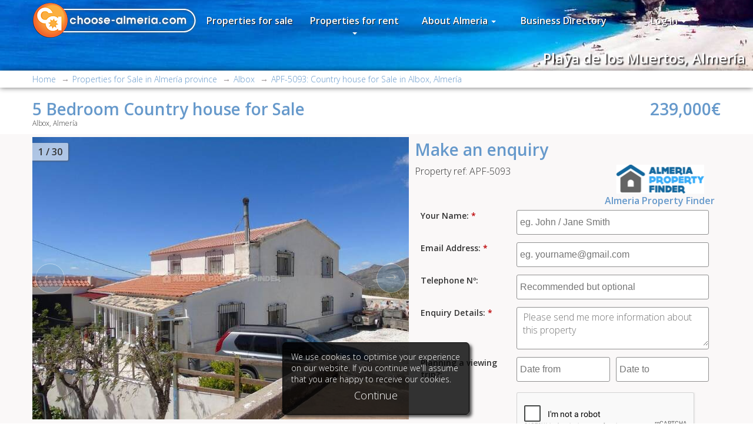

--- FILE ---
content_type: text/html; charset=UTF-8
request_url: https://choose-almeria.com/view-property/13596-country-house-for-sale-in-albox.html
body_size: 10004
content:
<!DOCTYPE html PUBLIC "-//W3C//DTD XHTML 1.0 Transitional//EN" "http://www.w3.org/TR/xhtml1/DTD/xhtml1-transitional.dtd">
<html xmlns="http://www.w3.org/1999/xhtml">
<head>
<meta http-equiv="Content-Type" content="text/html; charset=utf-8" />
<meta http-equiv="Content-Language" content="en" />
<title>5 Bedroom Country house for Sale in Albox, Almería | Choose Almeria</title>
<meta name="keywords" content="Country house for Sale, Country house, for Sale, Albox, Almería" />
<meta name="description" content="5, 3 Country house  for Sale in Albox, Almería" />
<meta name="robots" content="index, follow"/>
<meta name="revisit-after" content="1 days"/>
<meta name="author" content="www.modsnetwebsitedesign.com"/>
<meta name="DC.Title" content="5 Bedroom Country house for Sale in Albox, Almería | Choose Almeria"/>
<meta name="DC.Creator" content="https://www.modsnetwebsitedesign.com"/>
<meta name="google-site-verification" content="9yXThnYG36nGJf6lELB_wXilKpldyUD55jovyTlLsC4" />
<meta name="og:title" content="5 Bedroom Country house for Sale in Albox, Almería | Choose Almeria">
<meta name="og:description" content="5 Bedroom Country house for Sale">
<meta name="og:image" content="https://choose-almeria.com/images/propertyImages/almeria-property-finder/13596-country-house-for-sale-in-albox/13596-country-house-for-sale-in-albox-1.jpg">
	<meta name="theme-color" content="#6699CB" />
<meta name="viewport" content="initial-scale=1.0, minimum-scale=1.0, maximum-scale=1.0, user-scalable=no, width=device-width" />
<link rel="shortcut icon" type="image/x-icon"  href="https://choose-almeria.com/favicon.ico"/>
<link rel="icon" type="image/ico" href="https://choose-almeria.com/images/favicon.png" />
<link rel="apple-touch-icon" href="https://choose-almeria.com/images/favicon-60.png"> 
<link rel="apple-touch-icon" sizes="76x76" href="https://choose-almeria.com/images/favicon-76.png"> 
<link rel="apple-touch-icon" sizes="120x120" href="https://choose-almeria.com/images/favicon-120.png"> 
<link rel="apple-touch-icon" sizes="152x152" href="https://choose-almeria.com/images/favicon-152.png"> 
<link type="text/css" href="https://fonts.googleapis.com/css?family=Open+Sans:300,600" rel="stylesheet">
<link type="text/css" href="https://choose-almeria.com/jquery-ui.min.css" media="screen" rel="stylesheet" />
<link type="text/css" href="https://choose-almeria.com/slick.css" media="screen" rel="stylesheet" />
	<link type="text/css" href="https://choose-almeria.com/stylesheetBG.css" rel="stylesheet" />
<link type="text/css" href="https://choose-almeria.com/stylesheet-v-2.011.css" rel="stylesheet" />
</head>

<body>
<div id="cookieUseContainer">
	<div id="cookieUse">
		<div id="cookieText">We use cookies to optimise your experience on our website. If you continue we'll assume that you are happy to receive our cookies.</div>
		<a id="cookieContinue">Continue</a>
	</div>
</div>
	<header>
	<div class="container">
		<div id="logo" class="whiteLogo">
			<a href="https://choose-almeria.com/">
				<img src="https://choose-almeria.com/images/logo.png" width="61" height="60" alt="5 Bedroom Country house for Sale in Albox, Almería | Choose Almeria" title="5 Bedroom Country house for Sale in Albox, Almería | Choose Almeria" />
				<svg xmlns="http://www.w3.org/2000/svg" x="0px" y="0px" viewBox="0 0 239 41.5">
					<title>5 Bedroom Country house for Sale in Albox, Almería | Choose Almeria</title>
					<g>
						<path d="M24.5,23h2.8c-0.2,0.7-0.6,1.4-1.1,2c-0.5,0.6-1.1,1-1.9,1.3c-0.7,0.3-1.5,0.5-2.2,0.5 c-0.7,0-1.4-0.1-2.1-0.4c-0.7-0.3-1.3-0.7-1.8-1.1c-0.6-0.6-1-1.2-1.3-1.9c-0.3-0.7-0.4-1.4-0.4-2.2c0-0.8,0.1-1.5,0.4-2.1 c0.3-0.7,0.7-1.3,1.2-1.8c0.5-0.5,1.1-0.9,1.8-1.2c0.7-0.3,1.4-0.4,2.2-0.4c0.8,0,1.5,0.2,2.2,0.5c0.7,0.3,1.4,0.8,1.9,1.4 c0.5,0.6,0.9,1.2,1.1,2h-2.8c-0.5-0.9-1.4-1.4-2.4-1.4c-0.6,0-1.1,0.1-1.6,0.4c-0.5,0.3-0.8,0.6-1.1,1.1c-0.3,0.5-0.4,1-0.4,1.6 c0,0.6,0.1,1.1,0.4,1.6c0.3,0.5,0.6,0.9,1.1,1.1c0.5,0.3,1,0.4,1.6,0.4c0.3,0,0.6-0.1,0.9-0.2s0.6-0.3,0.8-0.4 C24.1,23.5,24.3,23.3,24.5,23z"/>
						<path d="M29.8,26.5v-14h2.5v4.3c0.3-0.4,0.7-0.7,1.2-0.8c0.5-0.2,1-0.3,1.5-0.3c0.6,0,1.1,0.1,1.7,0.4 c0.6,0.3,1,0.6,1.4,1c0.3,0.3,0.5,0.7,0.7,1.1c0.1,0.4,0.2,0.8,0.3,1.2c0,0.4,0.1,0.9,0.1,1.5v5.7h-2.5v-5.1c0-0.6,0-1.2-0.1-1.7 c-0.1-0.5-0.3-0.8-0.6-1.1c-0.3-0.3-0.8-0.4-1.4-0.4c-0.7,0-1.3,0.3-1.7,0.9c-0.2,0.3-0.3,0.6-0.3,1c0,0.4-0.1,0.8-0.1,1.4v5.1 H29.8z"/>
						<path d="M47.2,15.6c0.8,0,1.5,0.1,2.2,0.4s1.3,0.7,1.8,1.2c0.5,0.5,0.9,1.1,1.2,1.8c0.3,0.7,0.4,1.4,0.4,2.2 c0,0.8-0.1,1.5-0.4,2.2C52,24,51.6,24.6,51,25.2c-0.5,0.5-1.1,0.9-1.8,1.2c-0.7,0.3-1.4,0.4-2.2,0.4c-1,0-1.9-0.3-2.8-0.8 c-0.9-0.5-1.5-1.2-2-2c-0.5-0.9-0.8-1.8-0.8-2.8c0-0.8,0.1-1.5,0.4-2.2c0.3-0.7,0.7-1.3,1.2-1.8c0.5-0.5,1.1-0.9,1.8-1.2 C45.6,15.7,46.4,15.6,47.2,15.6z M47.1,18.1c-0.4,0-0.8,0.1-1.2,0.3c-0.4,0.2-0.7,0.4-1,0.7c-0.6,0.6-0.9,1.3-0.9,2.2 c0,0.6,0.1,1.1,0.4,1.6c0.3,0.5,0.6,0.9,1.1,1.1c0.5,0.3,1,0.4,1.5,0.4c0.6,0,1.1-0.1,1.6-0.4c0.5-0.3,0.8-0.7,1.1-1.1 c0.3-0.5,0.4-1,0.4-1.6s-0.1-1.1-0.4-1.6c-0.3-0.5-0.6-0.9-1.1-1.2C48.1,18.2,47.6,18.1,47.1,18.1z"/>
						<path d="M60.1,15.6c0.8,0,1.5,0.1,2.2,0.4s1.3,0.7,1.8,1.2c0.5,0.5,0.9,1.1,1.2,1.8c0.3,0.7,0.4,1.4,0.4,2.2 c0,0.8-0.1,1.5-0.4,2.2c-0.3,0.7-0.7,1.3-1.2,1.8c-0.5,0.5-1.1,0.9-1.8,1.2c-0.7,0.3-1.4,0.4-2.2,0.4c-1,0-1.9-0.3-2.8-0.8 c-0.9-0.5-1.5-1.2-2-2c-0.5-0.9-0.8-1.8-0.8-2.8c0-0.8,0.1-1.5,0.4-2.2c0.3-0.7,0.7-1.3,1.2-1.8c0.5-0.5,1.1-0.9,1.8-1.2 C58.5,15.7,59.3,15.6,60.1,15.6z M60,18.1c-0.4,0-0.8,0.1-1.2,0.3s-0.7,0.4-1,0.7c-0.6,0.6-0.9,1.3-0.9,2.2c0,0.6,0.1,1.1,0.4,1.6 c0.3,0.5,0.6,0.9,1.1,1.1c0.5,0.3,1,0.4,1.5,0.4c0.6,0,1.1-0.1,1.6-0.4c0.5-0.3,0.8-0.7,1.1-1.1c0.3-0.5,0.4-1,0.4-1.6 s-0.1-1.1-0.4-1.6s-0.6-0.9-1.1-1.2C61,18.2,60.5,18.1,60,18.1z"/>
						<path d="M74.4,18.8h-2.5c0-0.2-0.1-0.4-0.3-0.6c-0.2-0.1-0.4-0.2-0.6-0.2c-0.3,0-0.5,0.1-0.7,0.2 C70.1,18.5,70,18.7,70,19c0,0.2,0,0.3,0.1,0.4c0.1,0.1,0.2,0.2,0.3,0.3c0.1,0.1,0.3,0.1,0.6,0.2c0.2,0.1,0.4,0.1,0.4,0.1 c0.7,0.2,1.3,0.4,1.7,0.6c0.4,0.2,0.8,0.5,1.1,0.9c0.3,0.4,0.4,0.9,0.4,1.6c0,1-0.4,1.8-1.1,2.5c-0.3,0.3-0.8,0.6-1.3,0.8 c-0.5,0.2-1,0.3-1.5,0.3c-0.7,0-1.3-0.2-1.9-0.5c-0.6-0.3-1-0.7-1.4-1.3c-0.3-0.6-0.5-1.2-0.5-1.9h2.6c0.1,0.3,0.2,0.6,0.5,0.8 c0.2,0.2,0.5,0.3,0.9,0.3c0.3,0,0.6-0.1,0.8-0.3c0.2-0.2,0.3-0.4,0.3-0.7c0-0.2-0.1-0.4-0.2-0.5c-0.1-0.1-0.3-0.3-0.4-0.4 c-0.2-0.1-0.4-0.2-0.6-0.3c-0.2-0.1-0.4-0.1-0.5-0.2c-0.6-0.2-0.9-0.3-1.1-0.4c-0.2-0.1-0.5-0.3-0.8-0.5c-0.7-0.6-1-1.3-1-2.2 c0-0.6,0.2-1.2,0.5-1.7c0.3-0.5,0.8-0.9,1.3-1.2c0.5-0.3,1.1-0.4,1.8-0.4c0.6,0,1.1,0.1,1.7,0.4c0.5,0.3,0.9,0.7,1.3,1.2 C74.3,17.7,74.4,18.2,74.4,18.8z"/>
						<path d="M87.2,22.3h-8.2c0.2,0.6,0.6,1.1,1.1,1.5c0.5,0.4,1.1,0.5,1.7,0.5c0.5,0,0.9-0.1,1.3-0.2 c0.4-0.2,0.8-0.4,1-0.7H87c-0.2,0.6-0.6,1.2-1.1,1.7c-0.5,0.5-1.1,0.9-1.8,1.2c-0.7,0.3-1.4,0.4-2.1,0.4c-1,0-1.9-0.2-2.8-0.7 c-0.8-0.5-1.5-1.2-2-2c-0.5-0.9-0.7-1.8-0.7-2.8c0-1,0.2-2,0.7-2.8c0.5-0.9,1.2-1.6,2-2.1c0.9-0.5,1.8-0.8,2.8-0.8 c0.7,0,1.4,0.1,2.1,0.4s1.2,0.7,1.7,1.2c0.5,0.5,0.9,1.1,1.2,1.8c0.3,0.7,0.4,1.4,0.4,2.1C87.4,21.3,87.3,21.7,87.2,22.3z M79,20.1 h5.8c-0.1-0.4-0.3-0.8-0.6-1.1c-0.3-0.3-0.6-0.5-1-0.7c-0.4-0.2-0.8-0.2-1.2-0.2c-0.6,0-1.3,0.2-1.8,0.6C79.6,19,79.2,19.5,79,20.1 z"/>
						<path d="M90.1,21.5v-2.2h5.3v2.2H90.1z"/>
						<path d="M109.1,15.9v10.5h-2.3V25h0c-0.4,0.5-0.9,1-1.6,1.3c-0.7,0.3-1.3,0.5-2,0.5c-0.8,0-1.5-0.2-2.2-0.5 c-0.7-0.3-1.2-0.7-1.7-1.3C98.4,24,98,22.7,98,21.2c0-0.5,0-0.9,0.1-1.4c0.1-0.4,0.2-0.9,0.4-1.3c0.2-0.4,0.5-0.8,0.8-1.2 c0.5-0.6,1.1-1.1,1.8-1.4c0.7-0.3,1.4-0.4,2.1-0.4c0.7,0,1.4,0.2,2,0.5c0.6,0.3,1.1,0.8,1.5,1.4v-1.5H109.1z M106.7,21.2 c0-0.4-0.1-0.9-0.2-1.2c-0.1-0.4-0.4-0.7-0.6-1s-0.6-0.5-1-0.7c-0.4-0.2-0.8-0.2-1.2-0.2c-0.9,0-1.7,0.3-2.3,0.9 c-0.6,0.6-0.9,1.4-0.9,2.3c0,0.9,0.3,1.6,0.9,2.2c0.6,0.6,1.3,0.9,2.2,0.9c0.6,0,1.1-0.1,1.6-0.4c0.5-0.3,0.8-0.7,1.1-1.1 C106.6,22.3,106.7,21.8,106.7,21.2z"/>
						<path d="M111.7,26.5v-14h2.5v14H111.7z"/>
						<path d="M117,26.5V15.9h2.3v1h0c0.2-0.4,0.6-0.8,1.1-1c0.5-0.2,1.1-0.3,1.6-0.3c0.6,0,1.1,0.1,1.6,0.3 c0.5,0.2,0.9,0.6,1.2,1c0.1,0.1,0.2,0.2,0.2,0.3c0.1-0.1,0.2-0.2,0.3-0.3c0.4-0.4,0.8-0.8,1.4-1c0.5-0.2,1.1-0.3,1.7-0.3 c1.4,0,2.4,0.4,3.2,1.3c0.3,0.3,0.5,0.7,0.7,1.1c0.2,0.4,0.3,0.8,0.3,1.2c0,0.4,0.1,0.9,0.1,1.4v5.9h-2.5v-5.6c0-0.5,0-0.8-0.1-1.2 c0-0.3-0.2-0.6-0.3-0.8c-0.1-0.2-0.2-0.3-0.4-0.4c-0.2-0.1-0.3-0.2-0.5-0.3c-0.2-0.1-0.4-0.1-0.6-0.1c-0.4,0-0.7,0.1-1,0.2 s-0.5,0.4-0.7,0.7c-0.2,0.3-0.3,0.7-0.3,1c0,0.4-0.1,0.9-0.1,1.4v5h-2.5v-5.6c0-0.5,0-0.8-0.1-1.1c0-0.3-0.2-0.6-0.3-0.8 c-0.2-0.3-0.4-0.5-0.7-0.6c-0.3-0.1-0.6-0.2-0.9-0.2c-0.6,0-1.1,0.2-1.4,0.5s-0.5,0.7-0.6,1.2c-0.1,0.4-0.1,1-0.1,1.7v5H117z"/>
						<path d="M146,22.3h-8.2c0.2,0.6,0.6,1.1,1.1,1.5c0.5,0.4,1.1,0.5,1.7,0.5c0.5,0,0.9-0.1,1.3-0.2 c0.4-0.2,0.8-0.4,1-0.7h2.8c-0.2,0.6-0.6,1.2-1.1,1.7c-0.5,0.5-1.1,0.9-1.8,1.2c-0.7,0.3-1.4,0.4-2.1,0.4c-1,0-1.9-0.2-2.8-0.7 c-0.8-0.5-1.5-1.2-2-2c-0.5-0.9-0.7-1.8-0.7-2.8c0-1,0.2-2,0.7-2.8c0.5-0.9,1.2-1.6,2-2.1c0.9-0.5,1.8-0.8,2.8-0.8 c0.7,0,1.4,0.1,2.1,0.4s1.2,0.7,1.7,1.2c0.5,0.5,0.9,1.1,1.2,1.8c0.3,0.7,0.4,1.4,0.4,2.1C146.1,21.3,146.1,21.7,146,22.3z  M137.8,20.1h5.8c-0.1-0.4-0.3-0.8-0.6-1.1c-0.3-0.3-0.6-0.5-1-0.7c-0.4-0.2-0.8-0.2-1.2-0.2c-0.6,0-1.3,0.2-1.8,0.6 C138.4,19,138,19.5,137.8,20.1z"/>
						<path d="M148.5,26.5V15.9h2.3v1h0c0.3-0.5,0.6-0.8,1-1c0.4-0.2,0.8-0.3,1.3-0.3h0.2V18c-0.6,0-1.1,0.2-1.5,0.5 c-0.2,0.2-0.4,0.4-0.5,0.6c-0.1,0.2-0.2,0.5-0.2,0.7c0,0.2,0,0.6,0,0.9v5.7H148.5z"/>
						<path d="M155.3,26.5V15.9h2.5v10.5H155.3z M155.6,14.7v-1.8h2v1.8H155.6z"/>
						<path d="M171.3,15.9v10.5H169V25h0c-0.4,0.5-0.9,1-1.6,1.3c-0.7,0.3-1.3,0.5-2,0.5c-0.8,0-1.5-0.2-2.2-0.5 s-1.2-0.7-1.7-1.3c-0.9-1.1-1.3-2.3-1.3-3.8c0-0.5,0-0.9,0.1-1.4c0.1-0.4,0.2-0.9,0.4-1.3c0.2-0.4,0.5-0.8,0.8-1.2 c0.5-0.6,1.1-1.1,1.8-1.4c0.7-0.3,1.4-0.4,2.1-0.4c0.7,0,1.4,0.2,2,0.5s1.1,0.8,1.5,1.4v-1.5H171.3z M168.9,21.2 c0-0.4-0.1-0.9-0.2-1.2c-0.1-0.4-0.4-0.7-0.6-1c-0.3-0.3-0.6-0.5-1-0.7c-0.4-0.2-0.8-0.2-1.2-0.2c-0.9,0-1.7,0.3-2.3,0.9 c-0.6,0.6-0.9,1.4-0.9,2.3c0,0.9,0.3,1.6,0.9,2.2c0.6,0.6,1.3,0.9,2.2,0.9c0.6,0,1.1-0.1,1.6-0.4c0.5-0.3,0.8-0.7,1.1-1.1 C168.8,22.3,168.9,21.8,168.9,21.2z"/>
						<path d="M187.5,23h2.8c-0.2,0.7-0.6,1.4-1.1,2c-0.5,0.6-1.1,1-1.9,1.3c-0.7,0.3-1.5,0.5-2.2,0.5 c-0.7,0-1.4-0.1-2.1-0.4c-0.7-0.3-1.3-0.7-1.8-1.1c-0.6-0.6-1-1.2-1.3-1.9c-0.3-0.7-0.4-1.4-0.4-2.2c0-0.8,0.1-1.5,0.4-2.1 c0.3-0.7,0.7-1.3,1.2-1.8c0.5-0.5,1.1-0.9,1.8-1.2c0.7-0.3,1.4-0.4,2.2-0.4c0.8,0,1.5,0.2,2.2,0.5c0.7,0.3,1.4,0.8,1.9,1.4 c0.5,0.6,0.9,1.2,1.1,2h-2.8c-0.5-0.9-1.4-1.4-2.4-1.4c-0.6,0-1.1,0.1-1.6,0.4c-0.5,0.3-0.8,0.6-1.1,1.1c-0.3,0.5-0.4,1-0.4,1.6 c0,0.6,0.1,1.1,0.4,1.6c0.3,0.5,0.6,0.9,1.1,1.1c0.5,0.3,1,0.4,1.6,0.4c0.3,0,0.6-0.1,0.9-0.2s0.6-0.3,0.8-0.4 C187.1,23.5,187.3,23.3,187.5,23z"/>
						<path d="M198.1,15.6c0.8,0,1.5,0.1,2.2,0.4c0.7,0.3,1.3,0.7,1.8,1.2c0.5,0.5,0.9,1.1,1.2,1.8 c0.3,0.7,0.4,1.4,0.4,2.2c0,0.8-0.1,1.5-0.4,2.2c-0.3,0.7-0.7,1.3-1.2,1.8c-0.5,0.5-1.1,0.9-1.8,1.2c-0.7,0.3-1.4,0.4-2.2,0.4 c-1,0-1.9-0.3-2.8-0.8c-0.9-0.5-1.5-1.2-2-2c-0.5-0.9-0.8-1.8-0.8-2.8c0-0.8,0.1-1.5,0.4-2.2c0.3-0.7,0.7-1.3,1.2-1.8 c0.5-0.5,1.1-0.9,1.8-1.2C196.5,15.7,197.3,15.6,198.1,15.6z M198,18.1c-0.4,0-0.8,0.1-1.2,0.3s-0.7,0.4-1,0.7 c-0.6,0.6-0.9,1.3-0.9,2.2c0,0.6,0.1,1.1,0.4,1.6c0.3,0.5,0.6,0.9,1.1,1.1c0.5,0.3,1,0.4,1.5,0.4c0.6,0,1.1-0.1,1.6-0.4 c0.5-0.3,0.8-0.7,1.1-1.1c0.3-0.5,0.4-1,0.4-1.6s-0.1-1.1-0.4-1.6c-0.3-0.5-0.6-0.9-1.1-1.2C199,18.2,198.5,18.1,198,18.1z"/>
						<path d="M205.8,26.5V15.9h2.3v1h0c0.2-0.4,0.6-0.8,1.1-1c0.5-0.2,1.1-0.3,1.6-0.3c0.6,0,1.1,0.1,1.6,0.3 c0.5,0.2,0.9,0.6,1.2,1c0.1,0.1,0.2,0.2,0.2,0.3c0.1-0.1,0.2-0.2,0.3-0.3c0.4-0.4,0.8-0.8,1.4-1c0.5-0.2,1.1-0.3,1.7-0.3 c1.4,0,2.4,0.4,3.2,1.3c0.3,0.3,0.5,0.7,0.7,1.1c0.2,0.4,0.3,0.8,0.3,1.2c0,0.4,0.1,0.9,0.1,1.4v5.9H219v-5.6c0-0.5,0-0.8-0.1-1.2 c0-0.3-0.2-0.6-0.3-0.8c-0.1-0.2-0.2-0.3-0.4-0.4c-0.2-0.1-0.3-0.2-0.5-0.3c-0.2-0.1-0.4-0.1-0.6-0.1c-0.4,0-0.7,0.1-1,0.2 c-0.3,0.2-0.5,0.4-0.7,0.7c-0.2,0.3-0.3,0.7-0.3,1c0,0.4-0.1,0.9-0.1,1.4v5h-2.5v-5.6c0-0.5,0-0.8-0.1-1.1c0-0.3-0.2-0.6-0.3-0.8 c-0.2-0.3-0.4-0.5-0.7-0.6c-0.3-0.1-0.6-0.2-0.9-0.2c-0.6,0-1.1,0.2-1.4,0.5c-0.3,0.3-0.5,0.7-0.6,1.2c-0.1,0.4-0.1,1-0.1,1.7v5 H205.8z"/>
						<rect x="174.3" y="23.9" width="2.5" height="2.5"/>
					</g>
					<path d="M0,0l217.8,0c11.4,0,20.8,9.3,20.8,20.8v0c0,11.4-9.3,20.8-20.8,20.8H0l0-2.2h217.8c10.2,0,18.6-8.4,18.6-18.6v0 c0-10.2-8.4-18.6-18.6-18.6H0L0,0z"/>
				</svg></a>
		</div>
		&nbsp;
	</div>
	<nav>
		<a id="showMenu" class="showMenu menuCollapsed" ><span class="showMenuBox"><span class="showMenuContent"></span></span></a>
		<div id="mainMenu">
			<ul>
							<li><a href="https://choose-almeria.com/properties-for-sale.html">Properties for sale</a></li>
								<li><a id="menu3" class="dropDownMenu">Properties for rent <span class="moreArrow"></span></a>
					<ul id="menu3Menu" class="ddMenu">
						<li><a href="https://choose-almeria.com/properties-for-long-term-rent.html">Long term rentals</a></li>
						<li><a href="https://choose-almeria.com/properties-for-short-term-rent.html">Short term rentals</a></li>
					</ul>
				</li>
									<li><a id="menu5" class="dropDownMenu">About Almeria <span class="moreArrow"></span></a>
				<ul id="menu5Menu" class="ddMenu">
					<li><a href="https://choose-almeria.com/about-almeria.html">About Almeria</a></li>
										<li><a href="https://choose-almeria.com/why-choose-almeria.html">Why Choose Almeria Spain?</a></li>
												<li><a id="menu10" class="sideMenu">Attractions <span class="moreSArrow"></span></a>
					<ul id="menu10Menu" class="ddMenu ddSideMenu">
						<li><a href="https://choose-almeria.com/attractions.html">Attractions</a></li>
													<li><a href="https://choose-almeria.com/almeria-city.html">Almería City</a></li>
														<li><a href="https://choose-almeria.com/karting.html">Karting Almeria</a></li>
														<li><a href="https://choose-almeria.com/sorbas-caves.html">Sorbas Caves</a></li>
														<li><a href="https://choose-almeria.com/water-parks.html">Water Parks</a></li>
														<li><a href="https://choose-almeria.com/mini-hollywood.html">Mini Hollywood</a></li>
													</ul></li>
												<li><a href="https://choose-almeria.com/tabernas-desert.html">Tabernas Desert</a></li>
												<li><a href="https://choose-almeria.com/cabo-de-gata.html">Cabo de Gata</a></li>
												<li><a id="menu18" class="sideMenu">Beaches <span class="moreSArrow"></span></a>
					<ul id="menu18Menu" class="ddMenu ddSideMenu">
						<li><a href="https://choose-almeria.com/beaches.html">Beaches</a></li>
													<li><a href="https://choose-almeria.com/levante-beaches.html">Levante Beaches</a></li>
														<li><a href="https://choose-almeria.com/cabo-de-gato-beaches.html">Cabo de Gato Beaches</a></li>
														<li><a href="https://choose-almeria.com/poniente-beaches.html">Poniente Beaches</a></li>
														<li><a href="https://choose-almeria.com/almeria-bay-beaches.html">Almeria bay Beaches</a></li>
													</ul></li>
												<li><a id="menu23" class="sideMenu">Mountains <span class="moreSArrow"></span></a>
					<ul id="menu23Menu" class="ddMenu ddSideMenu">
						<li><a href="https://choose-almeria.com/mountains.html">Mountains</a></li>
													<li><a href="https://choose-almeria.com/sierra-alhamilla.html">Sierra Alhamilla</a></li>
														<li><a href="https://choose-almeria.com/sierra-cabrera.html">Sierra Cabrera</a></li>
														<li><a href="https://choose-almeria.com/sierra-estancias.html">Sierra Estancias</a></li>
														<li><a href="https://choose-almeria.com/sierra-filabres.html">Sierra Filabres</a></li>
														<li><a href="https://choose-almeria.com/sierra-gador.html">Sierra Gador</a></li>
														<li><a href="https://choose-almeria.com/sierra-maria.html">Sierra Maria</a></li>
														<li><a href="https://choose-almeria.com/sierra-nevada.html">Sierra Nevada</a></li>
													</ul></li>
												<li><a href="https://choose-almeria.com/almanzora-valley.html">Almanzora Valley</a></li>
												<li><a id="menu48" class="sideMenu">Across the border <span class="moreSArrow"></span></a>
					<ul id="menu48Menu" class="ddMenu ddSideMenu">
						<li><a href="https://choose-almeria.com/across-the-border.html">Across the border</a></li>
													<li><a href="https://choose-almeria.com/the-alhambra.html">The Alhambra</a></li>
														<li><a href="https://choose-almeria.com/guadix.html">Guadix</a></li>
														<li><a href="https://choose-almeria.com/lake-negratin.html">Lake Negratin</a></li>
													</ul></li>
												<li><a id="menu49" class="sideMenu">Leisure activities <span class="moreSArrow"></span></a>
					<ul id="menu49Menu" class="ddMenu ddSideMenu">
						<li><a href="https://choose-almeria.com/leisure-activities.html">Leisure activities</a></li>
													<li><a href="https://choose-almeria.com/bird-watching.html">Bird Watching</a></li>
														<li><a href="https://choose-almeria.com/bowling.html">Bowling</a></li>
														<li><a href="https://choose-almeria.com/golf.html">Golf Almeria</a></li>
														<li><a href="https://choose-almeria.com/horse-riding.html">Horse Riding</a></li>
														<li><a href="https://choose-almeria.com/paragliding.html">Paragliding</a></li>
														<li><a href="https://choose-almeria.com/vineyards-in-almeria-province.html">Vineyards in Almeria Province</a></li>
														<li><a href="https://choose-almeria.com/walking.html">Walking</a></li>
														<li><a href="https://choose-almeria.com/water-sports.html">Water Sports</a></li>
													</ul></li>
												<li><a id="menu42" class="sideMenu">Towns &amp; Villages <span class="moreSArrow"></span></a>
					<ul id="menu42Menu" class="ddMenu ddSideMenu">
						<li><a href="https://choose-almeria.com/towns-and-villages.html">Towns &amp; Villages</a></li>
													<li><a href="https://choose-almeria.com/bedar.html">Bedar</a></li>
														<li><a href="https://choose-almeria.com/los-gallardos.html">Los Gallardos</a></li>
														<li><a href="https://choose-almeria.com/lucainena-de-las-torres.html">Lucainena de las Torres</a></li>
														<li><a href="https://choose-almeria.com/mojacar.html">Mojácar</a></li>
														<li><a href="https://choose-almeria.com/turre.html">Turre</a></li>
														<li><a href="https://choose-almeria.com/vera-and-vera-playa.html">Vera and Vera Playa</a></li>
														<li><a href="https://choose-almeria.com/almeria-markets.html">Almeria markets</a></li>
													</ul></li>
											</ul></li>
									<li><a href="https://choose-almeria.com/business-directory.html">Business Directory</a></li>
								<li><a id="login">Log in <span class="moreArrow"></span></a>
				<ul id="loginMenu" class="ddMenu">
					<li><a id="loginNow">Log in</a></li>
					<li><a href="https://choose-almeria.com/sign-up.html">Sign up</a></li>
				</ul></li>
							</ul>
		</div>
	</nav>
</header>
	<div id="fpGallery" class="stdPage">
		<div id="fpGalleryPhotos">
					<div class="fpGalleryPhoto">
				<img src="https://choose-almeria.com/images/gallery/playa-de-los-muertos-almeria-std.jpg" width="1920" height="240" alt="Playa de los Muertos, Almería" title="Playa de los Muertos, Almería" border="0" />
				<div class="fpGalleryTitles">
					<div class="fpGalleryTitle">Playa de los Muertos, Almería</div>
				</div>
			</div>
						<div class="fpGalleryPhoto">
				<img src="https://choose-almeria.com/images/gallery/the-alcazaba-fortress-almeria-std.jpg" width="1920" height="240" alt="The Alcazaba Fortress, Almería" title="The Alcazaba Fortress, Almería" border="0" />
				<div class="fpGalleryTitles">
					<div class="fpGalleryTitle">The Alcazaba Fortress, Almería</div>
				</div>
			</div>
						<div class="fpGalleryPhoto">
				<img src="https://choose-almeria.com/images/gallery/mojacar-pueblo-almeria-std.jpg" width="1920" height="240" alt="Mojácar Pueblo, Almería" title="Mojácar Pueblo, Almería" border="0" />
				<div class="fpGalleryTitles">
					<div class="fpGalleryTitle">Mojácar Pueblo, Almería</div>
				</div>
			</div>
					</div>
	</div>
	<main>
		<div id="breadcrumb">
		<div class="container">
			<ol id="propertyBreadcrumb" itemscope itemtype="http://schema.org/BreadcrumbList">
				<li itemprop="itemListElement" itemscope itemtype="http://schema.org/ListItem"><a href="https://choose-almeria.com/" itemprop="item"><span itemprop="name">Home</span></a><meta itemprop="position" content="1" /></li>
				<li itemprop="itemListElement" itemscope itemtype="http://schema.org/ListItem"><a href="https://choose-almeria.com/properties-for-sale.html" itemprop="item"><span itemprop="name">Properties for Sale in Almería province</span></a><meta itemprop="position" content="2" /></li>
				<li itemprop="itemListElement" itemscope itemtype="http://schema.org/ListItem"><a href="https://choose-almeria.com/properties-for-sale-in-albox.html" itemprop="item"><span itemprop="name">Albox</span></a><meta itemprop="position" content="3" /></li>
				<li itemprop="itemListElement" itemscope itemtype="http://schema.org/ListItem"><a href="https://choose-almeria.com/view-property/13596-country-house-for-sale-in-albox.html" itemprop="item"><span itemprop="name">APF-5093: Country house for Sale in Albox, Almería</span></a><meta itemprop="position" content="4" /></li>
			</ol>
		</div>
	</div>
	<div class="propertyTitleContainer mainContent">
		<div class="container">
			<div class="textRow">
				<div class="propertyTitle">
					<h1>5 Bedroom Country house for Sale</h1>
					<address>Albox, Almería</address>
				</div>
				<div class="propertyPrice">239,000€</div>
			</div>
		</div>
	</div>
	<div class="propertyContent propertyContentD mainContent">
		<div class="container">
			<div class="textRow">
				<div id="propertyPhotosContainer">
					<div id="propertyPhotos">
						<div id="mainPhotoContainer">
							<ul id="mainPhotos">
															<li><img src="https://choose-almeria.com/images/propertyImages/almeria-property-finder/13596-country-house-for-sale-in-albox/13596-country-house-for-sale-in-albox-1.jpg" width="640" height="480" alt="APF-5093: Country house for Sale in Albox, Almería" title="APF-5093: Country house for Sale in Albox, Almería" /></li>
																<li><img src="https://choose-almeria.com/images/propertyImages/almeria-property-finder/13596-country-house-for-sale-in-albox/13596-country-house-for-sale-in-albox-2.jpg" width="640" height="480" alt="APF-5093: Country house for Sale in Albox, Almería" title="APF-5093: Country house for Sale in Albox, Almería" /></li>
																<li><img src="https://choose-almeria.com/images/propertyImages/almeria-property-finder/13596-country-house-for-sale-in-albox/13596-country-house-for-sale-in-albox-3.jpg" width="640" height="480" alt="APF-5093: Country house for Sale in Albox, Almería" title="APF-5093: Country house for Sale in Albox, Almería" /></li>
																<li><img src="https://choose-almeria.com/images/propertyImages/almeria-property-finder/13596-country-house-for-sale-in-albox/13596-country-house-for-sale-in-albox-4.jpg" width="640" height="480" alt="APF-5093: Country house for Sale in Albox, Almería" title="APF-5093: Country house for Sale in Albox, Almería" /></li>
																<li><img src="https://choose-almeria.com/images/propertyImages/almeria-property-finder/13596-country-house-for-sale-in-albox/13596-country-house-for-sale-in-albox-5.jpg" width="640" height="480" alt="APF-5093: Country house for Sale in Albox, Almería" title="APF-5093: Country house for Sale in Albox, Almería" /></li>
																<li><img src="https://choose-almeria.com/images/propertyImages/almeria-property-finder/13596-country-house-for-sale-in-albox/13596-country-house-for-sale-in-albox-6.jpg" width="640" height="480" alt="APF-5093: Country house for Sale in Albox, Almería" title="APF-5093: Country house for Sale in Albox, Almería" /></li>
																<li><img src="https://choose-almeria.com/images/propertyImages/almeria-property-finder/13596-country-house-for-sale-in-albox/13596-country-house-for-sale-in-albox-7.jpg" width="640" height="480" alt="APF-5093: Country house for Sale in Albox, Almería" title="APF-5093: Country house for Sale in Albox, Almería" /></li>
																<li><img src="https://choose-almeria.com/images/propertyImages/almeria-property-finder/13596-country-house-for-sale-in-albox/13596-country-house-for-sale-in-albox-8.jpg" width="640" height="480" alt="APF-5093: Country house for Sale in Albox, Almería" title="APF-5093: Country house for Sale in Albox, Almería" /></li>
																<li><img src="https://choose-almeria.com/images/propertyImages/almeria-property-finder/13596-country-house-for-sale-in-albox/13596-country-house-for-sale-in-albox-9.jpg" width="640" height="480" alt="APF-5093: Country house for Sale in Albox, Almería" title="APF-5093: Country house for Sale in Albox, Almería" /></li>
																<li><img src="https://choose-almeria.com/images/propertyImages/almeria-property-finder/13596-country-house-for-sale-in-albox/13596-country-house-for-sale-in-albox-10.jpg" width="640" height="480" alt="APF-5093: Country house for Sale in Albox, Almería" title="APF-5093: Country house for Sale in Albox, Almería" /></li>
																<li><img src="https://choose-almeria.com/images/propertyImages/almeria-property-finder/13596-country-house-for-sale-in-albox/13596-country-house-for-sale-in-albox-11.jpg" width="640" height="480" alt="APF-5093: Country house for Sale in Albox, Almería" title="APF-5093: Country house for Sale in Albox, Almería" /></li>
																<li><img src="https://choose-almeria.com/images/propertyImages/almeria-property-finder/13596-country-house-for-sale-in-albox/13596-country-house-for-sale-in-albox-12.jpg" width="640" height="480" alt="APF-5093: Country house for Sale in Albox, Almería" title="APF-5093: Country house for Sale in Albox, Almería" /></li>
																<li><img src="https://choose-almeria.com/images/propertyImages/almeria-property-finder/13596-country-house-for-sale-in-albox/13596-country-house-for-sale-in-albox-13.jpg" width="640" height="480" alt="APF-5093: Country house for Sale in Albox, Almería" title="APF-5093: Country house for Sale in Albox, Almería" /></li>
																<li><img src="https://choose-almeria.com/images/propertyImages/almeria-property-finder/13596-country-house-for-sale-in-albox/13596-country-house-for-sale-in-albox-14.jpg" width="640" height="480" alt="APF-5093: Country house for Sale in Albox, Almería" title="APF-5093: Country house for Sale in Albox, Almería" /></li>
																<li><img src="https://choose-almeria.com/images/propertyImages/almeria-property-finder/13596-country-house-for-sale-in-albox/13596-country-house-for-sale-in-albox-15.jpg" width="640" height="480" alt="APF-5093: Country house for Sale in Albox, Almería" title="APF-5093: Country house for Sale in Albox, Almería" /></li>
																<li><img src="https://choose-almeria.com/images/propertyImages/almeria-property-finder/13596-country-house-for-sale-in-albox/13596-country-house-for-sale-in-albox-16.jpg" width="640" height="480" alt="APF-5093: Country house for Sale in Albox, Almería" title="APF-5093: Country house for Sale in Albox, Almería" /></li>
																<li><img src="https://choose-almeria.com/images/propertyImages/almeria-property-finder/13596-country-house-for-sale-in-albox/13596-country-house-for-sale-in-albox-17.jpg" width="640" height="480" alt="APF-5093: Country house for Sale in Albox, Almería" title="APF-5093: Country house for Sale in Albox, Almería" /></li>
																<li><img src="https://choose-almeria.com/images/propertyImages/almeria-property-finder/13596-country-house-for-sale-in-albox/13596-country-house-for-sale-in-albox-18.jpg" width="640" height="480" alt="APF-5093: Country house for Sale in Albox, Almería" title="APF-5093: Country house for Sale in Albox, Almería" /></li>
																<li><img src="https://choose-almeria.com/images/propertyImages/almeria-property-finder/13596-country-house-for-sale-in-albox/13596-country-house-for-sale-in-albox-19.jpg" width="640" height="853" alt="APF-5093: Country house for Sale in Albox, Almería" title="APF-5093: Country house for Sale in Albox, Almería" /></li>
																<li><img src="https://choose-almeria.com/images/propertyImages/almeria-property-finder/13596-country-house-for-sale-in-albox/13596-country-house-for-sale-in-albox-20.jpg" width="640" height="853" alt="APF-5093: Country house for Sale in Albox, Almería" title="APF-5093: Country house for Sale in Albox, Almería" /></li>
																<li><img src="https://choose-almeria.com/images/propertyImages/almeria-property-finder/13596-country-house-for-sale-in-albox/13596-country-house-for-sale-in-albox-21.jpg" width="640" height="480" alt="APF-5093: Country house for Sale in Albox, Almería" title="APF-5093: Country house for Sale in Albox, Almería" /></li>
																<li><img src="https://choose-almeria.com/images/propertyImages/almeria-property-finder/13596-country-house-for-sale-in-albox/13596-country-house-for-sale-in-albox-22.jpg" width="640" height="853" alt="APF-5093: Country house for Sale in Albox, Almería" title="APF-5093: Country house for Sale in Albox, Almería" /></li>
																<li><img src="https://choose-almeria.com/images/propertyImages/almeria-property-finder/13596-country-house-for-sale-in-albox/13596-country-house-for-sale-in-albox-23.jpg" width="640" height="480" alt="APF-5093: Country house for Sale in Albox, Almería" title="APF-5093: Country house for Sale in Albox, Almería" /></li>
																<li><img src="https://choose-almeria.com/images/propertyImages/almeria-property-finder/13596-country-house-for-sale-in-albox/13596-country-house-for-sale-in-albox-24.jpg" width="640" height="480" alt="APF-5093: Country house for Sale in Albox, Almería" title="APF-5093: Country house for Sale in Albox, Almería" /></li>
																<li><img src="https://choose-almeria.com/images/propertyImages/almeria-property-finder/13596-country-house-for-sale-in-albox/13596-country-house-for-sale-in-albox-25.jpg" width="640" height="480" alt="APF-5093: Country house for Sale in Albox, Almería" title="APF-5093: Country house for Sale in Albox, Almería" /></li>
																<li><img src="https://choose-almeria.com/images/propertyImages/almeria-property-finder/13596-country-house-for-sale-in-albox/13596-country-house-for-sale-in-albox-26.jpg" width="640" height="480" alt="APF-5093: Country house for Sale in Albox, Almería" title="APF-5093: Country house for Sale in Albox, Almería" /></li>
																<li><img src="https://choose-almeria.com/images/propertyImages/almeria-property-finder/13596-country-house-for-sale-in-albox/13596-country-house-for-sale-in-albox-27.jpg" width="640" height="480" alt="APF-5093: Country house for Sale in Albox, Almería" title="APF-5093: Country house for Sale in Albox, Almería" /></li>
																<li><img src="https://choose-almeria.com/images/propertyImages/almeria-property-finder/13596-country-house-for-sale-in-albox/13596-country-house-for-sale-in-albox-28.jpg" width="640" height="853" alt="APF-5093: Country house for Sale in Albox, Almería" title="APF-5093: Country house for Sale in Albox, Almería" /></li>
																<li><img src="https://choose-almeria.com/images/propertyImages/almeria-property-finder/13596-country-house-for-sale-in-albox/13596-country-house-for-sale-in-albox-29.jpg" width="640" height="480" alt="APF-5093: Country house for Sale in Albox, Almería" title="APF-5093: Country house for Sale in Albox, Almería" /></li>
																<li><img src="https://choose-almeria.com/images/propertyImages/almeria-property-finder/13596-country-house-for-sale-in-albox/13596-country-house-for-sale-in-albox-30.jpg" width="640" height="480" alt="APF-5093: Country house for Sale in Albox, Almería" title="APF-5093: Country house for Sale in Albox, Almería" /></li>
															</ul>
						</div>
						<a id="previousPhoto" title="Previous">&nbsp;</a>
						<a id="nextPhoto" title="Next">&nbsp;</a>
						<div id="slideCount"><span>1</span> / 30</div>
										</div>
								</div>
				<div id="propertyEnqContainer" data-formr="13596">
					<h3>Make an enquiry</h3>
					<div id="propertyRef">Property ref: APF-5093</div>
					<div id="marketedBy">
						<a href="https://choose-almeria.com/estate-agents-properties/almeria-property-finder.html"><img src="https://choose-almeria.com/images/estateAgents/almeria-property-finder.png" width="150" alt="Marketed by Almeria Property Finder" title="Marketed by Almeria Property Finder"><br>Almeria Property Finder</a>
					</div>
					<div id="enquiryForm">
						<div class="propFormRow">
							<div class="propFormTitle">Your Name: <span>*</span></div>
							<div class="propFormInput">
								<input type="text" name="enquiryName" id="enquiryName" placeholder="eg. John / Jane Smith" size="30" value="" required />
								<div class="propFormLabel">
									<label class="propLabelName">Your Name <span>*</span></label>
								</div>
							</div>
						</div>
						<div class="propFormRow">
							<div class="propFormTitle">Email Address: <span>*</span></div>
							<div class="propFormInput">
								<input type="email" name="enquiryEmail" id="enquiryEmail" placeholder="eg. yourname@gmail.com" size="30" value="" required />
								<div class="propFormLabel">
									<label class="propLabelName">Email Address <span>*</span></label>
								</div>
							</div>
						</div>
						<div class="propFormRow">
							<div class="propFormTitle">Telephone Nº:</div>
							<div class="propFormInput">
								<input type="tel" name="enquiryTel" id="enquiryTel" placeholder="Recommended but optional" size="30" value="" />
								<div class="propFormLabel">
									<label class="propLabelName">Telephone Nº</label>
								</div>
							</div>
						</div>
						<div class="propFormRow">
							<div class="propFormTitle">Enquiry Details: <span>*</span></div>
							<div class="propFormInput">
								<textarea name="enquiryMessage" id="enquiryMessage" placeholder="Please send me more information about this property"></textarea>
								<div class="propFormLabel">
									<label class="propLabelName">Enquiry Details <span>*</span></label>
								</div>
							</div>
						</div>
												<div class="propFormRow">
							<div class="propFormTitle">Planning a viewing trip?:</div>
							<div class="propFormInput propFormInputHalf  propFormInputHalfL">
															<input type="text" name="vTripFrom" id="vTripFrom" placeholder="Date from" size="30" value="" readonly />
																<div class="propFormLabel">
									<label class="propLabelName">Viewing trip date from</label>
								</div>
							</div>
							<div class="propFormInput propFormInputHalf">
															<input type="text" name="vTripTo" id="vTripTo" placeholder="Date to" size="30" value="" readonly />
																<div class="propFormLabel">
									<label class="propLabelName">Viewing trip date to</label>
								</div>
							</div>
						</div>
												<div class="propFormRow">
							<div class="propFormTitle">&nbsp;</div>
							<div class="propFormCaptcha">
								<div class="g-recaptcha" data-sitekey="6LdcdkQUAAAAABDMI_GAvD78_Rii783JyBqr54v9"></div>
							</div>
						</div>
						<div class="propFormRow propFormSmall">
							<input type="checkbox" name="receiveInfo" id="receiveInfo" value="1" checked> <label for="receiveInfo">I wish to receive information on new listings, bargains, news offers and advice about property in Almería</label>
						</div>
						<div id="eFormError"></div>
					</div>
					<div id="enquiryResponse"></div>
                    <a id="sendContact" name="sendContact">Send Enquiry</a>
                    <div id="contactWaiting"><img src="https://choose-almeria.com/images/searchLoading.gif" width="128" height="128" alt="Sending Your Enquiry Please Wait..." title="Sending Your Enquiry Please Wait..." border="0" /></div>
				</div>
			</div>
		</div>
	</div>
	<div class="propertyContent mainContent">
		<div class="container">
			<div class="textRow">
				<div class="propertyContentL headlineContainer">
					<div class="propertyHeadlines">
						Bedrooms						<span>5</span>
					</div>
					<div class="propertyHeadlines">
						Bathrooms						<span>3</span>
					</div>
									<div class="propertyHeadlines">
						Build size						<span>357m&sup2;</span>
					</div>
										<div class="propertyHeadlines">
						Pool						<span><svg xmlns="http://www.w3.org/2000/svg" x="0px" y="0px" viewBox="0 0 512 512">
								<g>
									<path d="M97.2,346.5c5.9-5.9,13.8-9.2,22.2-9.2s16.2,3.3,22.2,9.2c12.3,12.3,28.7,19.1,46.1,19.1 		s33.8-6.8,46.1-19.1c5.9-5.9,13.8-9.2,22.2-9.2c8.4,0,16.2,3.3,22.2,9.2c25.4,25.4,66.5,25.1,92.3,0c9.9-9.6,17-9.2,22.2-9.2 		c8.4,0,16.2,3.3,22.2,9.2c25.4,25.4,66.8,25.4,92.3,0c6.6-6.6,6.6-17.3,0-24c-6.6-6.6-17.3-6.6-24,0c-5.9,5.9-13.8,9.2-22.2,9.2 		c-8.4,0-16.2-3.3-22.2-9.2c-13.6-13.6-32.1-20.5-51.7-18.9c0-7.9,0-215,0-222.9c0-43-35-78-78-78s-78,35-78,78 		c0,9.4,7.6,16.9,16.9,16.9c9.4,0,16.9-7.6,16.9-16.9c0-24.3,19.8-44.1,44.1-44.1s44.1,19.8,44.1,44.1v72.3H199.5V80.8 		c0-43-35-78-78-78s-78,35-78,78c0,9.4,7.6,16.9,16.9,16.9s16.9-7.6,16.9-16.9c0-24.3,19.8-44.1,44.1-44.1s44.1,19.8,44.1,44.1 		c0,10.6,0,232.3,0,241.8c0,0,0,0-0.1-0.1c-25.4-25.4-66.8-25.4-92.3,0c-5.9,5.9-13.8,9.2-22.2,9.2s-16.2-3.3-22.2-9.2 		c-6.6-6.6-17.4-6.6-24,0c-6.6,6.6-6.6,17.3,0,24C30.4,372,71.8,372,97.2,346.5z M324.3,331.7c-8.4,0-16.2-3.3-22.2-9.2 		c-25.4-25.4-66.8-25.4-92.3,0c-3,3-6.5,5.3-10.4,6.9c0-14.8,0-26,0-40.7c5.2,0,146.3,0,153.7,0c0,14.5,0,15.6,0,28 		c-2.3,1.8-4.6,3.7-6.7,5.8C340.5,328.5,332.7,331.7,324.3,331.7z M353.2,187v67.8H199.5V187H353.2z"/>
									<path d="M483.1,394.3c-5.9,5.9-13.8,9.2-22.2,9.2c-8.4,0-16.2-3.3-22.2-9.2c-25.5-25.5-66.8-25.5-92.3,0 		c-5.9,5.9-13.8,9.2-22.2,9.2s-16.2-3.3-22.2-9.2c-25.4-25.4-66.8-25.4-92.3,0c-5.9,5.9-13.8,9.2-22.2,9.2c-8.4,0-16.2-3.3-22.2-9.2 		c-25.4-25.4-66.8-25.4-92.3,0c-5.9,5.9-13.8,9.2-22.2,9.2s-16.2-3.3-22.2-9.2c-6.6-6.6-17.4-6.6-24,0c-6.6,6.6-6.6,17.3,0,24 		c25.4,25.4,66.8,25.4,92.3,0c5.9-5.9,13.8-9.2,22.2-9.2s16.2,3.3,22.2,9.2c12.3,12.3,28.7,19.1,46.1,19.1 		c17.4,0,33.8-6.8,46.1-19.1c5.9-5.9,13.8-9.2,22.2-9.2s16.2,3.3,22.2,9.2c25.4,25.4,66.8,25.4,92.3,0c5.9-5.9,13.8-9.2,22.2-9.2 		s16.2,3.3,22.2,9.2c25.4,25.4,66.8,25.4,92.3,0c6.6-6.6,6.6-17.3,0-24C500.4,387.7,489.7,387.7,483.1,394.3z"/>
									<path d="M483.1,466.1c-5.9,5.9-13.8,9.2-22.2,9.2c-8.4,0-16.2-3.3-22.2-9.2c-12.3-12.3-28.7-19.1-46.1-19.1 		c-17.4,0-33.8,6.8-46.1,19.1c-5.9,5.9-13.8,9.2-22.2,9.2s-16.2-3.3-22.2-9.2c-25.4-25.4-66.8-25.4-92.3,0 		c-5.9,5.9-13.8,9.2-22.2,9.2c-8.4,0-16.2-3.3-22.2-9.2c-25.4-25.4-66.8-25.4-92.3,0c-5.9,5.9-13.8,9.2-22.2,9.2s-16.2-3.3-22.2-9.2 		c-6.6-6.6-17.4-6.6-24,0c-6.6,6.6-6.6,17.3,0,24c25.4,25.4,66.8,25.4,92.3,0c5.9-5.9,13.8-9.2,22.2-9.2s16.2,3.3,22.2,9.2 		c12.3,12.3,28.7,19.1,46.1,19.1s33.8-6.8,46.1-19.1c5.9-5.9,13.8-9.2,22.2-9.2s16.2,3.3,22.2,9.2c25.4,25.4,66.8,25.4,92.3,0 		c5.9-5.9,13.8-9.2,22.2-9.2s16.2,3.3,22.2,9.2c25.4,25.4,66.8,25.4,92.3,0c6.6-6.6,6.6-17.3,0-24 	C500.4,459.4,489.7,459.4,483.1,466.1z"/>
								</g>
							</svg></span>
					</div>
									</div>
				<div class="propertyContentR">
				&nbsp;				</div>
			</div>
		</div>
	</div>
	<div class="propertyContent mainContent">
		<div class="container">
			<div class="textRow">
				<div class="propertyContentL">
					Cortijo Ciruelo - A country house in the Albox area. (Resale)<br />
<br />
		**OPEN TO SENSIBLE OFFERS **<br />
<br />
A fabulous detached two storey 5 bedroom, 3.5 bathroom country house with a garage for sale with an above average build of 357m2 is located approximately a 14 minute drive from the small town of Taberno which offers all amenities for daily living and a 20 minute drive to the town of Albox which offers the larger supermarkets and an abundance of shops with more bars/cafes/ restaurants and weekly markets. <br />
<br />
The property is situated on a plot of 26.053m2 with double gates opening onto a gravel driveway where there is parking for several vehicles. The garden area is a fenced gravelled area with ornamental beds and raised vegetable beds.<br />
<br />
To the rear is a pretty paved patio area with small stoned tiles and leads to the porch/sun room with entrance doors opening into a large and bright lounge/dining room with a feature corner fireplace and wood burner. Further arched patio doors lead out to a paved terrace area with lots of potted plants. There is a glazed door to sun room which has the most outstanding views and a fabulous area planted with lots of almond and plum trees.<br />
<br />
The door from the sun room leads to a side courtyard, with amazing views, and another door leads out to paved terrace with the small plunge pool. The large terrace has an enormous space for lounging and dining on and has stone ballustrade and low walls which over looks the outstanding and uninterrupted views of mountains and countryside, there are steps down to the land and pool pump house. <br />
<br />
From sun room a door gives acces to a fitted cloakroom with WC and pedestal wash hand basin and on the other side there is a door out to the garage which has work benches and from here access to the vineyard.<br />
<br />
From the lounge/dining room there is a corridor, with a coat cupboard, which leads, on the right, to bedroom 1 being a good size double (currently being used with twin beds) with an arch leading into the en suite with a bath, sepàrate shower cubicle, pedestal wash hand basin with mirror and lights over, WC.<br />
<br />
On the left is good sized bedroom 2 having double patio doors leading out to sun room. There is en suite comprising a large walk in shower with glass brick screen, pedestal wash hand basin, WC.<br />
<br />
Further on down the corridor is an arch opening to the large kitchen/diner with under stairs storage. The fully fitted galley style kitchen comprises electric hob, built in eye level oven, with microwave housing above, space for white goods. There is a large and bright dining area with another door leading out to the second lounge with double arched patio doors and a feature chimney with wood burner, from here a door leads into another room which is currently being used with bunk beds and this has arched patio doors leading out to the garden.<br />
<br />
Back from kitchen/diner a door leads to stairs up to the first floor where the is a landing living room with corner wood burner. <br />
<br />
On the first floor there are two doors leading off the landing opening to the large double bedroom 3 and the large room being used as a twin bedroom 4, both with doors leading to the Jack and Jill en suite which is a very large room comprising a corner bath, WC, bidet, wash hand basin set into a marble top vanity unit.<br />
<br />
Outside there are two outbuildings being a wood store and a wood store.<br />
<br />
The house is connected to the electricity. Furniture is negotiable. All the rooms are good sizes with fabulous garden and enjoying spectacular views.				</div>
				<div class="propertyContentR">
									<div class="propertyExtraRow">
						<div class="propertyExtra">Plot size</div>
						<div class="propertyExtraD">26,053m&sup2;</div>
					</div>
										<div class="propertyExtraRow">
						<div class="propertyExtra">Energy consumption rating</div>
						<div class="propertyExtraD">Energy Certificate Being Processed</div>
					</div>
					<div class="propertyExtraRow">
						<div class="propertyExtra">Energy emissions rating</div>
						<div class="propertyExtraD">Energy Certificate Being Processed</div>
					</div>
									</ul>
				</div>
			</div>
			&nbsp;
		</div>
	</div>
	<div class="propertyMap mainContent">
		<div id="propertyMap" data-glt="37.38856" data-gln="-2.1495"></div>
	</div>
	

</main>
<footer>
	<div class="container" id="footer">
		<div class="footerThird">
			<h6>Properties for Sale</h6>
			<ul>
							<li><a href="https://choose-almeria.com/properties-for-sale-in-mojacar.html">Properties for Sale in Mojácar, Almería</a></li>
								<li><a href="https://choose-almeria.com/properties-for-sale-in-mojacar-playa.html">Properties for Sale in Mojácar Playa, Almería</a></li>
								<li><a href="https://choose-almeria.com/properties-for-sale-in-los-gallardos.html">Properties for Sale in Los Gallardos, Almería</a></li>
								<li><a href="https://choose-almeria.com/properties-for-sale-in-bedar.html">Properties for Sale in Bedar, Almería</a></li>
								<li><a href="https://choose-almeria.com/properties-for-sale-in-cuevas-del-almanzora.html">Properties for Sale in Cuevas del Almanzora, Almería</a></li>
								<li><a href="https://choose-almeria.com/properties-for-sale-in-lubrin.html">Properties for Sale in Lubrin, Almería</a></li>
								<li><a href="https://choose-almeria.com/properties-for-sale-in-vera-playa.html">Properties for Sale in Vera Playa, Almería</a></li>
								<li><a href="https://choose-almeria.com/properties-for-sale-in-oria.html">Properties for Sale in Oria, Almería</a></li>
								<li><a href="https://choose-almeria.com/properties-for-sale-in-vera.html">Properties for Sale in Vera, Almería</a></li>
								<li><a href="https://choose-almeria.com/properties-for-sale-in-turre.html">Properties for Sale in Turre, Almería</a></li>
							</ul>
		</div>
		<div class="footerThird footerCentre">
			<h6>About Almeria</h6>
			<ul>
							<li><a href="https://choose-almeria.com/why-choose-almeria.html">Why Choose Almeria Spain?</a></li>
								<li><a href="https://choose-almeria.com/attractions.html">Attractions</a></li>
								<li><a href="https://choose-almeria.com/tabernas-desert.html">Tabernas Desert</a></li>
								<li><a href="https://choose-almeria.com/cabo-de-gata.html">Cabo de Gata</a></li>
								<li><a href="https://choose-almeria.com/beaches.html">Beaches</a></li>
								<li><a href="https://choose-almeria.com/mountains.html">Mountains</a></li>
								<li><a href="https://choose-almeria.com/almanzora-valley.html">Almanzora Valley</a></li>
								<li><a href="https://choose-almeria.com/towns-and-villages.html">Towns &amp; Villages</a></li>
								<li><a href="https://choose-almeria.com/across-the-border.html">Across the border</a></li>
								<li><a href="https://choose-almeria.com/leisure-activities.html">Leisure activities</a></li>
							</ul>
		</div>
		<div class="footerThird footerRight">
			<h6>Information</h6>
						<ul>
				<li><a href="https://choose-almeria.com/contact-us.html">Contact Us</a></li>
				<li><a href="https://choose-almeria.com/terms-and-conditions.html">Terms and Conditions</a></li>
				<li><a href="https://choose-almeria.com/privacy-policy.html">Privacy Policy</a></li>
				<li><a href="https://choose-almeria.com/sitemap.html">Sitemap</a></li>
			</ul>
			<div id="socialIcons">
							<a href="https://www.facebook.com/choose.almeria" title="Find Us on Facebook" target="_blank" class="socialFB"><svg xmlns="http://www.w3.org/2000/svg" x="0px" y="0px" viewBox="0 0 75 75">
				<path d="M56.2,0l-9.7,0c-10.9,0-18,7.2-18,18.5V27h-9.8c-0.8,0-1.5,0.7-1.5,1.5v12.3c0,0.8,0.7,1.5,1.5,1.5h9.8v31.1
					c0,0.8,0.7,1.5,1.5,1.5h12.8c0.8,0,1.5-0.7,1.5-1.5V42.4h11.4c0.8,0,1.5-0.7,1.5-1.5l0-12.3c0-0.4-0.2-0.8-0.4-1.1
					c-0.3-0.3-0.7-0.4-1.1-0.4H44.4v-7.2c0-3.5,0.8-5.2,5.3-5.2l6.6,0c0.8,0,1.5-0.7,1.5-1.5V1.5C57.8,0.7,57.1,0,56.2,0L56.2,0z
					 M56.2,0"/>
				</svg></a>
								<a href="https://twitter.com/ChooseAlmeria" title="Follow Us on Twitter" target="_blank" class="socialTW"><svg xmlns="http://www.w3.org/2000/svg" x="0px" y="0px" viewBox="0 0 75 75">
				<path d="M75,14.2c-2.7,1.2-5.7,2.1-8.8,2.4c3.2-1.9,5.6-4.9,6.8-8.5c-3,1.8-6.3,3-9.8,3.7C60.4,8.9,56.3,7,51.9,7
			c-8.5,0-15.4,6.9-15.4,15.4c0,1.2,0.1,2.4,0.4,3.5C24.1,25.3,12.8,19.2,5.2,9.9c-1.3,2.3-2.1,4.9-2.1,7.7c0,5.3,2.7,10,6.8,12.8
			c-2.5-0.1-4.9-0.8-7-1.9v0.2c0,7.5,5.3,13.7,12.3,15.1c-1.3,0.3-2.7,0.5-4,0.5c-1,0-1.9-0.1-2.9-0.3c2,6.1,7.6,10.5,14.4,10.7
			c-5.3,4.1-11.9,6.6-19.1,6.6c-1.2,0-2.4-0.1-3.7-0.2C6.8,65.4,14.9,68,23.6,68c28.3,0,43.8-23.4,43.8-43.8l0-2
			C70.3,20,72.9,17.3,75,14.2L75,14.2z M75,14.2"/>
				</svg></a>
								<a href="https://www.pinterest.co.uk/choosealmeria/pins/" title="Follow us on Pinterest" target="_blank" class="socialPI"><svg xmlns="http://www.w3.org/2000/svg" x="0px" y="0px" viewBox="0 0 75 75">
				<path d="M32.7,48.9c-0.1,0.2-0.1,0.4-0.2,0.6c-2.8,10.8-3.1,13.2-5.9,18.2c-1.3,2.4-2.9,4.6-4.5,6.8 	c-0.2,0.2-0.4,0.6-0.7,0.5c-0.4-0.1-0.4-0.5-0.5-0.8c-0.5-3.3-0.7-6.6-0.6-9.9c0.1-4.3,0.7-5.8,6.2-29.2c0.1-0.4,0-0.7-0.1-1 	c-1.3-3.6-1.6-7.2-0.4-10.9c2.5-8,11.6-8.6,13.1-2c1,4.1-1.6,9.4-3.6,17.3c-1.6,6.5,6,11.1,12.5,6.4c6-4.4,8.4-14.9,7.9-22.3 	C55.1,7.8,38.9,4.6,28.6,9.3c-11.8,5.5-14.5,20.1-9.2,26.8c0.7,0.9,1.2,1.4,1,2.2c-0.3,1.3-0.6,2.7-1,4c-0.3,1-1.1,1.4-2.1,0.9 	c-2-0.8-3.6-2-4.9-3.7C7.8,34,6.5,22.9,12.5,13.6c6.6-10.4,19-14.6,30.2-13.3c13.5,1.5,22,10.7,23.6,21.2c0.7,4.8,0.2,16.5-6.5,24.7 	c-7.7,9.5-20.1,10.1-25.9,4.3C33.5,50,33.2,49.5,32.7,48.9z"/>
				</svg></a>
							</div>
		</div>
		&nbsp;
	</div>
	<div id="footerBottom">
		<div class="container">
			<div id="footerLeft">&nbsp;</div>
			<div id="footerRight"><a href="https://choose-almeria.com/">©2012 - 2025 Choose Almeria Property for Sale in Almeria, Spain</a></div>
		</div>
	</div>
</footer>
<div id="loginBG">
</div>
<a id="scrollToTop">^</a>
<script type="text/javascript" src="https://choose-almeria.com/js/jquery.js"></script>
<script type="text/javascript" src="https://choose-almeria.com/js/jquery-ui.min.js"></script>
<script type="text/javascript" src="https://choose-almeria.com/js/global.js?v=0.010"></script>
<script type="text/javascript" src="https://choose-almeria.com/js/globalVars.js?v=0.004"></script>
<script type="text/javascript" src="https://maps.google.com/maps/api/js?language=en&key=AIzaSyDs_mVEUwUxSv829L9KB09y5I9VgfsHdYM"></script>
<script type="text/javascript" src="https://choose-almeria.com/js/slick.min.js"></script>
<script type="text/javascript" src="https://choose-almeria.com/js/13596-availability.js"></script>
<script type="text/javascript" src="https://choose-almeria.com/js/property-view.js?v=0.006"></script>
<script type="text/javascript" src="https://www.google.com/recaptcha/api.js"></script>
	<!-- Global site tag (gtag.js) - Google Analytics -->
<script async src="https://www.googletagmanager.com/gtag/js?id=UA-108371101-2"></script>
<script>
  window.dataLayer = window.dataLayer || [];
  function gtag(){dataLayer.push(arguments);}
  gtag('js', new Date());
 
  gtag('config', 'UA-108371101-2');
</script>
</body>
</html>


--- FILE ---
content_type: text/html; charset=utf-8
request_url: https://www.google.com/recaptcha/api2/anchor?ar=1&k=6LdcdkQUAAAAABDMI_GAvD78_Rii783JyBqr54v9&co=aHR0cHM6Ly9jaG9vc2UtYWxtZXJpYS5jb206NDQz&hl=en&v=TkacYOdEJbdB_JjX802TMer9&size=normal&anchor-ms=20000&execute-ms=15000&cb=st28lr1fsbma
body_size: 46325
content:
<!DOCTYPE HTML><html dir="ltr" lang="en"><head><meta http-equiv="Content-Type" content="text/html; charset=UTF-8">
<meta http-equiv="X-UA-Compatible" content="IE=edge">
<title>reCAPTCHA</title>
<style type="text/css">
/* cyrillic-ext */
@font-face {
  font-family: 'Roboto';
  font-style: normal;
  font-weight: 400;
  src: url(//fonts.gstatic.com/s/roboto/v18/KFOmCnqEu92Fr1Mu72xKKTU1Kvnz.woff2) format('woff2');
  unicode-range: U+0460-052F, U+1C80-1C8A, U+20B4, U+2DE0-2DFF, U+A640-A69F, U+FE2E-FE2F;
}
/* cyrillic */
@font-face {
  font-family: 'Roboto';
  font-style: normal;
  font-weight: 400;
  src: url(//fonts.gstatic.com/s/roboto/v18/KFOmCnqEu92Fr1Mu5mxKKTU1Kvnz.woff2) format('woff2');
  unicode-range: U+0301, U+0400-045F, U+0490-0491, U+04B0-04B1, U+2116;
}
/* greek-ext */
@font-face {
  font-family: 'Roboto';
  font-style: normal;
  font-weight: 400;
  src: url(//fonts.gstatic.com/s/roboto/v18/KFOmCnqEu92Fr1Mu7mxKKTU1Kvnz.woff2) format('woff2');
  unicode-range: U+1F00-1FFF;
}
/* greek */
@font-face {
  font-family: 'Roboto';
  font-style: normal;
  font-weight: 400;
  src: url(//fonts.gstatic.com/s/roboto/v18/KFOmCnqEu92Fr1Mu4WxKKTU1Kvnz.woff2) format('woff2');
  unicode-range: U+0370-0377, U+037A-037F, U+0384-038A, U+038C, U+038E-03A1, U+03A3-03FF;
}
/* vietnamese */
@font-face {
  font-family: 'Roboto';
  font-style: normal;
  font-weight: 400;
  src: url(//fonts.gstatic.com/s/roboto/v18/KFOmCnqEu92Fr1Mu7WxKKTU1Kvnz.woff2) format('woff2');
  unicode-range: U+0102-0103, U+0110-0111, U+0128-0129, U+0168-0169, U+01A0-01A1, U+01AF-01B0, U+0300-0301, U+0303-0304, U+0308-0309, U+0323, U+0329, U+1EA0-1EF9, U+20AB;
}
/* latin-ext */
@font-face {
  font-family: 'Roboto';
  font-style: normal;
  font-weight: 400;
  src: url(//fonts.gstatic.com/s/roboto/v18/KFOmCnqEu92Fr1Mu7GxKKTU1Kvnz.woff2) format('woff2');
  unicode-range: U+0100-02BA, U+02BD-02C5, U+02C7-02CC, U+02CE-02D7, U+02DD-02FF, U+0304, U+0308, U+0329, U+1D00-1DBF, U+1E00-1E9F, U+1EF2-1EFF, U+2020, U+20A0-20AB, U+20AD-20C0, U+2113, U+2C60-2C7F, U+A720-A7FF;
}
/* latin */
@font-face {
  font-family: 'Roboto';
  font-style: normal;
  font-weight: 400;
  src: url(//fonts.gstatic.com/s/roboto/v18/KFOmCnqEu92Fr1Mu4mxKKTU1Kg.woff2) format('woff2');
  unicode-range: U+0000-00FF, U+0131, U+0152-0153, U+02BB-02BC, U+02C6, U+02DA, U+02DC, U+0304, U+0308, U+0329, U+2000-206F, U+20AC, U+2122, U+2191, U+2193, U+2212, U+2215, U+FEFF, U+FFFD;
}
/* cyrillic-ext */
@font-face {
  font-family: 'Roboto';
  font-style: normal;
  font-weight: 500;
  src: url(//fonts.gstatic.com/s/roboto/v18/KFOlCnqEu92Fr1MmEU9fCRc4AMP6lbBP.woff2) format('woff2');
  unicode-range: U+0460-052F, U+1C80-1C8A, U+20B4, U+2DE0-2DFF, U+A640-A69F, U+FE2E-FE2F;
}
/* cyrillic */
@font-face {
  font-family: 'Roboto';
  font-style: normal;
  font-weight: 500;
  src: url(//fonts.gstatic.com/s/roboto/v18/KFOlCnqEu92Fr1MmEU9fABc4AMP6lbBP.woff2) format('woff2');
  unicode-range: U+0301, U+0400-045F, U+0490-0491, U+04B0-04B1, U+2116;
}
/* greek-ext */
@font-face {
  font-family: 'Roboto';
  font-style: normal;
  font-weight: 500;
  src: url(//fonts.gstatic.com/s/roboto/v18/KFOlCnqEu92Fr1MmEU9fCBc4AMP6lbBP.woff2) format('woff2');
  unicode-range: U+1F00-1FFF;
}
/* greek */
@font-face {
  font-family: 'Roboto';
  font-style: normal;
  font-weight: 500;
  src: url(//fonts.gstatic.com/s/roboto/v18/KFOlCnqEu92Fr1MmEU9fBxc4AMP6lbBP.woff2) format('woff2');
  unicode-range: U+0370-0377, U+037A-037F, U+0384-038A, U+038C, U+038E-03A1, U+03A3-03FF;
}
/* vietnamese */
@font-face {
  font-family: 'Roboto';
  font-style: normal;
  font-weight: 500;
  src: url(//fonts.gstatic.com/s/roboto/v18/KFOlCnqEu92Fr1MmEU9fCxc4AMP6lbBP.woff2) format('woff2');
  unicode-range: U+0102-0103, U+0110-0111, U+0128-0129, U+0168-0169, U+01A0-01A1, U+01AF-01B0, U+0300-0301, U+0303-0304, U+0308-0309, U+0323, U+0329, U+1EA0-1EF9, U+20AB;
}
/* latin-ext */
@font-face {
  font-family: 'Roboto';
  font-style: normal;
  font-weight: 500;
  src: url(//fonts.gstatic.com/s/roboto/v18/KFOlCnqEu92Fr1MmEU9fChc4AMP6lbBP.woff2) format('woff2');
  unicode-range: U+0100-02BA, U+02BD-02C5, U+02C7-02CC, U+02CE-02D7, U+02DD-02FF, U+0304, U+0308, U+0329, U+1D00-1DBF, U+1E00-1E9F, U+1EF2-1EFF, U+2020, U+20A0-20AB, U+20AD-20C0, U+2113, U+2C60-2C7F, U+A720-A7FF;
}
/* latin */
@font-face {
  font-family: 'Roboto';
  font-style: normal;
  font-weight: 500;
  src: url(//fonts.gstatic.com/s/roboto/v18/KFOlCnqEu92Fr1MmEU9fBBc4AMP6lQ.woff2) format('woff2');
  unicode-range: U+0000-00FF, U+0131, U+0152-0153, U+02BB-02BC, U+02C6, U+02DA, U+02DC, U+0304, U+0308, U+0329, U+2000-206F, U+20AC, U+2122, U+2191, U+2193, U+2212, U+2215, U+FEFF, U+FFFD;
}
/* cyrillic-ext */
@font-face {
  font-family: 'Roboto';
  font-style: normal;
  font-weight: 900;
  src: url(//fonts.gstatic.com/s/roboto/v18/KFOlCnqEu92Fr1MmYUtfCRc4AMP6lbBP.woff2) format('woff2');
  unicode-range: U+0460-052F, U+1C80-1C8A, U+20B4, U+2DE0-2DFF, U+A640-A69F, U+FE2E-FE2F;
}
/* cyrillic */
@font-face {
  font-family: 'Roboto';
  font-style: normal;
  font-weight: 900;
  src: url(//fonts.gstatic.com/s/roboto/v18/KFOlCnqEu92Fr1MmYUtfABc4AMP6lbBP.woff2) format('woff2');
  unicode-range: U+0301, U+0400-045F, U+0490-0491, U+04B0-04B1, U+2116;
}
/* greek-ext */
@font-face {
  font-family: 'Roboto';
  font-style: normal;
  font-weight: 900;
  src: url(//fonts.gstatic.com/s/roboto/v18/KFOlCnqEu92Fr1MmYUtfCBc4AMP6lbBP.woff2) format('woff2');
  unicode-range: U+1F00-1FFF;
}
/* greek */
@font-face {
  font-family: 'Roboto';
  font-style: normal;
  font-weight: 900;
  src: url(//fonts.gstatic.com/s/roboto/v18/KFOlCnqEu92Fr1MmYUtfBxc4AMP6lbBP.woff2) format('woff2');
  unicode-range: U+0370-0377, U+037A-037F, U+0384-038A, U+038C, U+038E-03A1, U+03A3-03FF;
}
/* vietnamese */
@font-face {
  font-family: 'Roboto';
  font-style: normal;
  font-weight: 900;
  src: url(//fonts.gstatic.com/s/roboto/v18/KFOlCnqEu92Fr1MmYUtfCxc4AMP6lbBP.woff2) format('woff2');
  unicode-range: U+0102-0103, U+0110-0111, U+0128-0129, U+0168-0169, U+01A0-01A1, U+01AF-01B0, U+0300-0301, U+0303-0304, U+0308-0309, U+0323, U+0329, U+1EA0-1EF9, U+20AB;
}
/* latin-ext */
@font-face {
  font-family: 'Roboto';
  font-style: normal;
  font-weight: 900;
  src: url(//fonts.gstatic.com/s/roboto/v18/KFOlCnqEu92Fr1MmYUtfChc4AMP6lbBP.woff2) format('woff2');
  unicode-range: U+0100-02BA, U+02BD-02C5, U+02C7-02CC, U+02CE-02D7, U+02DD-02FF, U+0304, U+0308, U+0329, U+1D00-1DBF, U+1E00-1E9F, U+1EF2-1EFF, U+2020, U+20A0-20AB, U+20AD-20C0, U+2113, U+2C60-2C7F, U+A720-A7FF;
}
/* latin */
@font-face {
  font-family: 'Roboto';
  font-style: normal;
  font-weight: 900;
  src: url(//fonts.gstatic.com/s/roboto/v18/KFOlCnqEu92Fr1MmYUtfBBc4AMP6lQ.woff2) format('woff2');
  unicode-range: U+0000-00FF, U+0131, U+0152-0153, U+02BB-02BC, U+02C6, U+02DA, U+02DC, U+0304, U+0308, U+0329, U+2000-206F, U+20AC, U+2122, U+2191, U+2193, U+2212, U+2215, U+FEFF, U+FFFD;
}

</style>
<link rel="stylesheet" type="text/css" href="https://www.gstatic.com/recaptcha/releases/TkacYOdEJbdB_JjX802TMer9/styles__ltr.css">
<script nonce="_i3RYx2tN14H63gZ0IU0xQ" type="text/javascript">window['__recaptcha_api'] = 'https://www.google.com/recaptcha/api2/';</script>
<script type="text/javascript" src="https://www.gstatic.com/recaptcha/releases/TkacYOdEJbdB_JjX802TMer9/recaptcha__en.js" nonce="_i3RYx2tN14H63gZ0IU0xQ">
      
    </script></head>
<body><div id="rc-anchor-alert" class="rc-anchor-alert"></div>
<input type="hidden" id="recaptcha-token" value="[base64]">
<script type="text/javascript" nonce="_i3RYx2tN14H63gZ0IU0xQ">
      recaptcha.anchor.Main.init("[\x22ainput\x22,[\x22bgdata\x22,\x22\x22,\[base64]/MjU1OmY/[base64]/[base64]/[base64]/[base64]/bmV3IGdbUF0oelswXSk6ST09Mj9uZXcgZ1tQXSh6WzBdLHpbMV0pOkk9PTM/bmV3IGdbUF0oelswXSx6WzFdLHpbMl0pOkk9PTQ/[base64]/[base64]/[base64]/[base64]/[base64]/[base64]/[base64]\\u003d\x22,\[base64]\\u003d\x22,\x22w5rCpcOwCsK4w6TCsyXCuQ/CrG8NTsKbXgsCw4vClQ1yUcO2wprCoWLDvS0owrN6woQHF0HCol7DuUHDmgnDi1LDvC/CtMO+woApw7ZQw5XCpn1Kwp5jwqXCulrCpcKDw57DoMO/[base64]/Dpn0LwqjCnQTDlMKFwqJYw7TClsOSXUzCiMOxGT7Dh2vCq8K0FjPCgMOOw4XDrlQ9wqZvw7FUMsK1AHV/fiUQw7djwrPDkRU/QcOEAsKNe8OSw5/[base64]/w7tZw4pKOA0Tw4zDiMKuYcOAXMKVwqhpwrnDnGHDksKuGTbDpwzCosOuw6VhDgDDg0N5wo4Rw6UNJFzDosOgw7J/Ik7CpMK/QAzDjFwYwpjCkCLCp27DtAsowqvDgwvDrCptEGhKw4zCjC/Co8KDaQNSaMOVDWnCp8O/w6XDigzCncKmYENPw6JFwqNLXSDCpDHDncOGw4Q7w6bCgBHDgAhbwofDgwl9BHgwwqAFworDoMOOw6k2w5dlYcOMekcYPQJ+QmnCu8Kfw4APwoIxw47DhsOnE8KQb8KeOnXCu2HDmcOPfw0YA3xew7BuBW7DpcKMQ8K/[base64]/[base64]/[base64]/DulHDqcOXwoodcMK3VcK/wpxSL8K0F8OVw5fDolLCp8OLw4YTesOlZz8bJcOrwr3Cj8OHw7XCjXVuw4hOwr/CpmQgGDxlw7nCn3zDvmBKdSkyAiFLw47DuyBRJCBtXsKIw4g5w57CoMO0WMOAwpQbMsKVDcOTV0lpwrLDpw3DssO8wrrChlXCvWHDomlIYHsUOBYQUMOtwqFgwrxJcT8Pw7/CpQZAw6/Dmkdpwo8xeG3ChW4pw4nClMOgw59uCWTCrj7CsMKLTsKJw7PDp2wzY8Olw6bCssO2HUAYw47Ds8OyfsKWwrDDrSrCkw4cTcK1wovCiMOuYcKDwoRbw4IxAkTCqMK3Mx4/L1rCjgDDi8K4w5XCn8K/w6fCvcO3SsK2wqbDvF7DrS/DhXA+wozDrcKEQsKZUsKJM3Bewrtow7Z5bQHDokpvw5rCk3TCklwsw4XDmz7DqgBDw7vDomcbw6EQw6/DgBvCsz8pw7fCmWVISnN9XXnDpjo5NsO3XAvCo8O6GMOhwqJyTsKrworCjsKDw7PDhQTDnW0OP2ENBUR8w67DpX8YXVPCli1Dw7DCnMOmw6BTEsOjwp/DlUchJcK1NC/CtFnCqEEbwrXCscKMFTxtw6nDhxfCvsO7AMK9w7E/[base64]/Co3DCmzFbYcOkKHVpdsKjwo7DgQk7w4XCmSTDgMKhE8KWGXDDlsKww4/CmSvDpQkIw6rCuTsBdXFFwoBsMsO4RcKbwqzCmz3CsFDCmsOOTsKeCVkNZD5Vw7jDjcKqwrHDvkN6GFfDtyt7F8OHLkJsO0XDoXrDpRgNwpAGwoIMXMKTwrs2wpY8wpE9U8O9VTU7Fw7Co2LCpzYyBjs5QQTCu8K1w5YXw7jDicOKw41vwqnCr8K3FwBiw7/CmwvCrlJ7ccOWXsKDwrHCrMK1wobCl8OWeFTDqcOdb07Dpz95Y0NGwpJfwqwXw4LCg8KkwovCv8KiwogPHQ/DiUNNw4HCiMK7axc5w5p9w5NNw7nCmMKiwrDDtMOsTTtTwpQbw7hEQS7CicKiw6QFwqJ8wpdNbgbDsMKYBQUFMBHCmMKYPsOmwoPCisO5dsKgw4AJacK9woQ4wrzCrsOyeE1cwoUPw495wpc4w47DlMK9acKcwqB/dQ7CnXEvwpcUVFkqw64rwqTDgMK6wqDDn8KWwr86w5pyT0bDvsKXw5TDk1zCocOsXMKfw6XCgMO0VMKWFcOIYyvDosKBTHfDl8OwDcORdGnCi8OjacKGw7xGXsOHw5fCl3Fpwp1kYxM+wq3Dr0XDscOUwq/[base64]/Cn33Dt8KlwrTCqMOSw7YTEMKewoggNsKKXsK1asKiwojDnRdOw6B9TUd7KWUmTijDlsKeLgfDt8OJZcOxw6XCmh3DlcOpURAgWcOQSycbY8OkKinDvh8aOcKzwozDqMKQKkvCt0DDrsO9w53CpsK1QcOxw4PCvDDDocKtw79Yw4cICA/[base64]/CsMK3MMKRI8K8PMKNWVTCv2VfwqzCvkQ0fG0GNirDoUjChD3CqcK1ZEFEwrpfwqhzw5XDrMOBRGVLw6vCi8KWw6HDkcOOw7fCjsOKVW3CtQc8MMKPwovDlE8DwrB8bTbCs2NbwqXDjMKUU0rCo8KZP8OPw6rCqRYOEMOBwr/[base64]/[base64]/w5A/wqvCnmUfw4rDmsKoRgV9QgnDvHbCnMO5w7vDjMK2wrB6XlBUwoLDrz3CjsKLWjtZwq3CgsK4w4cHGWI6w5rDmkbCu8KYwrw/YMKKH8Kwwq7DhSnDqsO7wrYDwrIBMcKtwpsWUMOKw5PCscKIw5DDqUzDm8OBwrRCw7RiwrlDQsOlw6tywo/CtB1dCEXDssO8w7Q7JxkHw5zDvDzCnMK7w5Qiw4bCtj3DngdyUk3Dsn/DhUofHEDDqizCsMKFwqTCjsOWw6sCeMK5acOPwpPCji7Cr27DmQrDkDTCuUrCn8OUwqBBwpA2wrdpcArDkcOKwrvDgMO8w7zCk3LDn8K4w6ZNNQ0YwrMPw74wYyjCp8Oew5EKw6drMxXCtMK2b8KlYAInwq12Ek3CncKLwrXDi8Opf1jCvizCjcO0WMKnL8Ksw7/CnMOXIVxXwpnCiMONCcK1MB7DjVbCvcOZw4E1BW7CnQ/Dt8KswpvDhFYdM8OFw588wroYwpMhORJnHE1FwoXDkkQRK8Kmw7NFwqdMw6vCocK6wo/DsmhvwpMNwpFnbk59wql3wrIjwonDijkQw4PCqsOIw6dUbcOSecOCwrETwpfCrgbDtcKSw5LDlcK7w7AlesO9wqIte8ODwpDDssKhwrZnNcKZwoN/wrnCtQfCqMK9wr5KB8KEdWJ4wrPDkcK5KsKVS3VHIcOmw75vX8KYJ8KTw7UmdBkeZMKmLMK1wp1uScO0V8Oqw5J+w7DDti/[base64]/dUDCg8ObwrpnwrMdZsOiwqfDizvCtsKFSyVSwpI9woLClFjDkjrCuy0jwpZLHz/[base64]/DmTF6cWXDiWYww5ZpwqfDkTUEw6w8ecKpFHUaJ8Olw7IxwrNJRzl0I8Ovw7k5ZMKeecKTWcOXZT/[base64]/DikYlwonCgyVydCHDhjLCiTjCncOVCMO0wpFsdCXDlzDDshzCngTDmVUkwoAbwrwPw7XDlyPDiBfDqMO8R1rCr2zDu8KUesKAJC9ICWzDp3Iyw4/CnMKfw7zCjMOCwrTDrB3Cim7CkXbDsWnCkcKFXsKSw4kzwopsKlIxwozDkjxgw6cuWHlvw49JJ8OSFk7CiwlWw6cIIMK6I8KgwqtCw7rDpcOGJcOEN8KOXkk0w7HClcKwV3UbeMKewo9rwq3DhxHCtiLCu8Kkwp41ZTcUQVo8wpR+w7Y/w6hVw5JiLiUiZXDCoSsewodvwqt3w6bCs8O3w7LDogzCh8KFDiDDqC/DgMKfwqY/[base64]/w5zDp8OuwoPDgwQ5LcOaegjDl8Ozw6APw7nCp8ORP8KCVyLDvg3ChkZGw4/Cr8Klw5plNHEkEsOfEHjCtMOwwozDpWN1X8OrVS7DsldDw63CuMKhak7Dj3YGw5TCvDvDhzJXExLDlRcrMTkhC8OWw5PDpj/DucK6ekJbwrxFwobDpHg6OsKQGDTDuzQ+w5TCsFIpbcOjw7fCpAtKXjvCicKcfnMrTxrCoEh7wotzw5gQUlpqw6AKZsOoL8KgHwgTDld3w53DuMK3Z0DDvmImSy/CvVVJbcKMCcKRw6R6f3k1w4gtwpjDnmHCsMKVw7NhYnrDqsK6fkjDnDsew5NSKB53VS91woLCmMKGwr3CosOJw5fDlWfDh0RwGMKnwpV3GsKAAFLCvGV7woDCt8KLwqfDvcOPw7TCkj/ClAfCqMOZwps1woLCn8O1UUZzb8KFw5nDr3HDlzDClx7CscKVLBNZKW8ranZpw6clw61TwoDCpcK/wpZpw5LDkGfChWDDkxsMH8OwMChVLcKiOcKfwqzDkMKQUmN8w7HCusKTwrBKwrTDjsK4azvDjsKnXl3DoVYxwr1WS8KseRZZw7k8wqcPwrDDqALCjgpow7vDp8KZw7hzc8Kawr3Dm8KgwrjDnUXCjz9QTzfClsO+Ii0lwqFHwrNmw6/DgStfJcKQW1QGQX/[base64]/wo5/wq7Ds8OOwogzwozDrzHCjMOlJMOHw5jDj8K2dAbDowbCpsOmw692RgZEw6cKw7Fgw5fDj3jDsAoQJsOERD9TwqrDnC7Cn8OpI8KWAsOoRcKjw5XCjsOOw5tmFxUvw4PDt8OLw5DDkcK/[base64]/wr5PPMKlDEoVVsKxw4lJw7PCh3LDlcOOw4snEnwrw6Q4a24Vwr9/YsKhKUfDrcOwSzfCmsOJE8KbL0bDpwXCrcKmw4jCkcKQHCZuw45cwp0xI0EBAsOuCMKHwr3CpMKnFk3Dk8KQwrlYwq4fw7B3wqXCssKpXMOew6jDkU/[base64]/w6fDisK1KwxfWMOww6rDplbChGcXwp0sesK7wo3Ct8OMPA0AV8OIw6bDt0MZXcKqw7zCtF3DuMOiw5d0ez9nwprDimvCjMOpwqc9wrDDn8KtwozDlWdaWULCqsKRJMKuwoTCscKHwocSw5bCj8K8IC/Cg8KnUzbCosK5RwfClAXCo8O4cT3CsCXDm8Kdw4N+DMOFa8KrFMKCCzHDh8OSU8OAGsOwR8K3w67DusKjRzZMw4TCjsO3KEnCqsOmQcKkOcOVwrVkwot4R8KNw5HDssOhRsOsEQfCmF3CpMOPwpgGw5F6w5Qtwp/Cm1/[base64]/woYYDQcTGC0GUkw2RsOjHVjCsVzCjQlNw7lhwrTCmsOCTEwpwod9ZMK1wq/ClsKYw6jChMOMw7vDncKxKsOtwrgRwqfCrhfDjcKnN8KLRMObSl3DkhRrwqYJSsO4w7LDhFsDwrsDGMK/EADDhMOqw4QRwpLCgW0hw7vCu19bw4vDriQDwoQbw6dGCHzCiMKmAsOhw5Nqwo/[base64]/DlR/DkcOyw6AbwqnDk8K/wr1fw7o2w7/CrALDr8Kxe1nCgX/ChWgRw67ClMKfw78+esKQw5LDg3Etw73DvMKqwp0Kw4HCiFhuPsOvZyHDscKhEsORw6AWwp41RnbDhcKHZxPChXhUwoAqTMOlwonDvDzCgMKPwpcJw7vDrV5pwoc3w7nDqE/Cmm3DvcKJw4/[base64]/[base64]/DucO0N3UVwrdgwpVCa8KcMMOUwowZwobCl8Ojw7kBwqZCw687AxHDjHPCvcKQAX5zwrrCgAnCmsK7wrATMsOrwpXCsiIwQMKqe3TCmcOeVMKOw4wlw6NVw55yw4FYA8O0aRo9w7VBw7jCssO/anYXw4PCsDc9A8K7woTCscOcw75LTG3CgsKIWsO5GzbCkirDjk/Cl8K3Ow/DqlDCgXbDvMKMwqrCkFAtD2l6XXEOXMKmO8Krw4rCkjjDgWElwpvCsml/Y3rDsSXCj8OswoLCvTUubMOZw60WwoFOworDmMKqw48EW8OHKwEqwrtDw6nDiMKKUjIwBCYYwpUCwo4twr7CqVDCs8K4wo0nDMK0wqnCu17Djx7DtcKMcB3DtQc5KDzDgcK5RCghOgrDkcOGSjVLTMK5w5ZvAcOaw5jCpTrDsW9Vw5V9GUdMw4Q/XGDDiVrCgjDDvMOlw7rChQsdeVnCiVAMw5LClcKMVUhsNnbDui0lfMKbwr7CpWbDt1zCh8ONw63CpCnChB7CksOswobDm8KcZ8OWwolSckAuXF/CiHHCnEZsw4rDgsOuBhoeMMKJwovCnEPCsXN1wpTDmjBlaMKuXl/CiyrCuMKkA8OgNinDgcOpVcK3H8KjwoPDiB4NWl/Ct1xtwoNOwonDtMKRYcK9FsKzAMOQw7XDssOuwpp+wrI2w7HDvzLCnBkLSEJlw5kIw5bClRNifWI+CQRkwqg9LlF7N8O0wrzCqxvClgUrFsOUw4V8w7kZwqbDpcOwwqwSMG7DrcK0E0/CmGIDwpp+wovCmMK7bcKOwrVvw7vCrRl9L8OwwpvDrUvDo0fDu8OYw6Nlwo9CEwpMwo/DocKXw4fCiDkpw5zDtcOMwrgaBEZ3wqjDmBXCo380w47DvDnDojh3w7HDhRLCrWE7w4TCvW3DhsO8NsO7BsK4wrLCsyDCusOOBcOpV35/wqvDsGrDncKtwrXDhMKabMONwojDqVZKD8K9w4jDtMKaccOMw7vCrMONAMKOwq1ZwqJ5bGkCXsOSPcKAwptsw54Hwrp/UUdkCkXClTXDlcKqwqYxw4RJwqLDnXobBFfCinoNY8OMMXN5R8KOGcKIwrrClcOHw5DDt3UKZ8O9wo/Dk8OtS1jChRhRwojDh8OtRMKTCxVkw5fCpzJheBQnwqsnwqEQI8ODIcKvMAHDv8KdVkXDjcOsIH7DrcOJFXpeGTU/[base64]/[base64]/W8OTw6zDuQk+Q2U6wqfDpgMswozDhlERSHwkaMOYSQlmw6vCq2nCscKgZMKEw4bCn3pUwotgdm53Xj/ClsOhw65dwrzDrcOJJUlpQsKAZSrCkG/CtcKlUUd0KFTDnMKzOUMoZRUXwqA4w4PDkWbDhsOmPcKkYHLDsMOBaybDi8KIXywzw5XCtF/[base64]/Dq8KXwrPDn8Khw7HDkVrDqEbDqsOeRcKLw5jDhcORFcK8wrHCpCJcw7YyasKqwowWw65qw5fCrMKHYcKCwoRGwqwEbi3DpsOawpjDsDhdwpbDkcK+TcO0wowhw5rDgmLDssO3w7nCiMOKByTDph7Dl8O3w5QywofDrMKBwp8Tw70mXCLDrV/[base64]/WUEHExfCkcK1w6PCuUHDr8OhSMOBwoEkwrIAaMO7wqNSwpHCnsK2PcKuw59MwrNVZsKpJ8OIw48qMMKBBMOzwoxww6kKV34/XRQ9d8KBw5DDpQzCm1QGI13DucK5wqTDgMOOworDvcKPcis/w59iN8OWURrDpMKbw5ERw5jCqcObU8OXwqXDsCA9wqDCp8O3w4dCJhxOwqvDr8KkSlxgQjTDo8ONwpPDrg1/KcOvwrfDjMOOwo3CgcKgGQfDs2nDkMOcSMO5w6EmX2M5KzXDoEdZwp/Drm9yXMOHwpzCocOyYDgDwo5iwo/Dpw7CuXMbwrM6RsOaACB/[base64]/DhQLDjVzCqsO5wonDtMKuA8OyDcKkwpV2Y2tEYMK6worCusKSYMO4MnRULsOVw7ltw6/DqH5iwoLDrsKqwph2wq5Yw7/CnjHDpGDDgV/CocKdUcKOWDp1wo3DsnfDvAp2CkjCnQTCgcK5wqPCqcO/[base64]/DnH4heyDDocKrDmcbw4BLw6QLw5XCglEgwr7CiMO6FS4rQBZEw4Nfwo/DkSpua8OIaH0Zw7PCvMKVbsORMSLCnsO/[base64]/Cq1rCv8Ocw6QgahTDocO+RjJsJcKFw4Mfw5knHCdFwoAPwqwVbgrDgFAGZ8KiPcONf8K/woYxw7QEwrrDkkZJE2HDrQhMw7coA3tVKMKSwrXDtXIZOU7CmUrDo8OUG8OOwqPDkMOUHBYTOxlTSTXDglHCmXjDqxkHw7xaw4p6wpxdTFssL8KoITt7w69gES7Cl8O3UWbCqsO5fsKJcsOFwrzDosK+wo8Yw7FXw7UaV8OzfsKVw5DDs8OZwpoeBMKvw5Rkwr/CisOIFMO3wrdiwp0SDlVGADcjw4fCqcKubcKDwoUuwqXDhsOdA8Orw4TDjjDCgTPDqTUDwocvPsOLwqzDpMKRw6nDnTDDlQoHM8Knextuw6/[base64]/DtDlyUXgiwp/CmcO2U2xiRGTCtcOswrh0IzwSBVrDsMOgw57DmMKtw5/[base64]/CjhvCjMOqw7fDmWBVMsKnI3nCsBvDtsKow5zCljwDXVrCom7DtMOAKMK6w73DvDvCgFnClx9nw77Dq8K3WEbCnzkCTzjDqsOCcsKBJnbDqT/Du8KKc8OxHsKew7DDsF40w6LDm8KzNwsBw5rDsCLDpGVdwosWwrfDpU1vOxzCih3CsCcMCFLDlgHDjHLCqgfDoggEOwJYCWrDhAIKO2Yhw5tqT8OBHnkkXQfDnUt8wpt/AcOmU8OYA3d+ecO2w4fCtXNRa8KxcMOlacOow7cPwrldw7nCgmBYwqhrwpbDmSLCosONDiTCqgE/w6vCvcOEw5Jpw59Xw4xuMsKKwpsYw6jDpEfDu2E9RzFswqjCkcKKScO2JsO3YsOWw4DChVnCgFXCjsKLUnUUXnfDtG1WL8KhLyhOC8KtC8KwZm0pAU8qXsKhw54Mwplyw4PDqcKzP8KDwrcBw4HDr21dw6Zcf8KywqN/T3s0w5kmE8Ohw6RzJsKTwp/[base64]/wp0Mw57DsnBFEBcZw4jCnMOOPMO4Ym8Pw7vDgMK/w5nChcO4wqMBwr/Do8OtHMOnw7/CgsOZNRc4w6LDl1zCkBfDvkfCuyDDqVDCgyxYRzg4wqZ/wrDDl11cw7rCr8OaworDi8OBw6Q4w68VR8OCwpRkclgsw7t9IsOIwqdsw7A/BXwAwpEsUzDCl8OLFCdSwq3Dni3CosKcwonChcKcwrjDhMK8OcK+QcKLwpkaNQVjATvDlcK1bsOSZcKTEsOzwqjDphjDmSPDhlwEdw5yAsKuBwDChTfDq3PDs8OaLcO/DsO9wrESUw/DpcO6w5rDv8OeNcKuwrZ4w6PDsWLCsyByN05+wprCqMO1w6/CncKJwoYlw55IOcKEHlTCssKqwrktwqzCjDHCn2U9w4nCg1huUMKFw5/Cj2lMwp82HsKjw451IiFfKQVcSMK5YjsacMO3wqYmZVlHw5t+woLDv8KmbMObworDhyDDgsKXMMK4wrAJQMKGw5xjwrUCe8KDSMKGT0bCqnvCiUPCj8KtO8OZwph7UsKMw4UmXsOJCcObHwzDvMOCXAbCoC/Dq8K9bibChH0wwqobwrzCtcOSPhvDnMKDw5pNw5nCnmjDjR3Cj8Kieig+UsOnTcKzwq7Dg8K2XMOubQBpGS4kwqzCqU7DmcOlwrHCl8KlVMKlVBnCmwBhwo3Cu8OZwq/CmsKvAy3Cj1kowovCpsKXw7hTZT/Cnypww615w6XDhChjNsOTShbDucK1wqt4aSFLbMK1wr4Ew5LDjcO/w6k5w5vDrSsvw7ZQbMOpfMOYw4RRw47Dv8K6woXDlk5nIhHDiA5udMOqw4zDvH8ZIcK/[base64]/CryAxwqx7Yj3CpzpdAyvCuj7Cn04vwq8Lw5rDnFxKbsO2W8KkJBjCocOhwqHCjVIhwq7DvsOCOcOcFsKqeV0awovDuMO+GcKlwrUiwqc/wrTDsjzCvhMQUwICdcK0wqAUG8OSwqjDlsOaw6g4FTJIwqbDoCDCicKlHAFlH0XCtB/DpTsKXX93w7vDgUtQIMKMRMK3BRvCksOhw4LDghLDusOqFVDDosKIwrB9w748Shd1ZgPDnMO1OcOcViN9OMO/wqFrwpPDoSbDjVdgwojCqMKVXcOSO1/DnQpEw7Vdw7bDoMOSVQDCiXtiTsO9wozDtMOHacOww6fCo13DhjoufMK7RiB1V8KwcsKhwp4Yw7MmwqHChMK7w5rCt28uw6DCnkklZMOZwrh8L8KdIkwDHsOMw4LDo8Ocw5PCtV7Co8Kywq/DlXXDiXTDrDXDv8K0KEvDhj7Cs17DsExtw6MrwrxowobDhSQ8woTCo3d/w67DuwjCo03ChgbDmMK/w4Ipw4TCtsKPGDjDuHDDuTdkCnvDi8OfwrXCnMOHGMKHw5UVwrPDrwUEw5fCknhbR8Kow4nCgcKkGcOGwpcwwp/DmMOySMKHwoDCihrCscOqEnJqCg1Vw6DCpQjCjcKzw6BXw4LCiMKSwpDCuMKywpQSKjgNwr4jwpRIKwgiQMKqHHbCnCZXSMO/wqUUw6t2wrzCtxrCkMK/PkDDvMKwwrB5w5U1AcO0wr7CjnhwKcODwodtV1TCpSN3w4fDih3Dj8KKIcKMLMKmNMOGw7Qewo7Cp8OIBMOAwo3ClsOZYiYVwoQXw77Dt8KbU8KswpZawrTDh8KAwpcJd3jDg8KgV8OyLMOwSn9/w6t7aH8TwqXCh8O/wqdidsKHA8OTdMKwwr/DoUfChD14woLDs8Oyw5/[base64]/[base64]/CoBQAw6jDkMKNwp3CvncwRcObWBMfawQHw6MPTFZCf8K3w4BUDWlPUW/DtcKJw67Dg8KAw4ZnOTw7wovCtA7CmBXDm8O3w7I3CsOVQG97w6VnPcKRwqgeGsO8w7Fkwr3DrX7Ct8O0NcOae8K3HcKgf8KwA8OSwoosWyrDonTDsigkwpx3wq4pIRAYCcKHF8OjPMOiUMOkRsOmwqnCo1HCmcOkwplDTcOAGsKrwpw/BMK+WcO6wpHDnxMawr0mTH3Dt8KKYsKTPMOQwqp/w5HCgcO8GDpCJMKAMcO6JcOTNCInOMKlw7vCqSnDpsOaw6pjIcK3HF4UM8KVwqLDmMO5EcOZw7FOVMKQw5BaI2rDsWbCicKiwp5sH8Kcw4spSCNmwqU8L8O/KsO1w6Y3ScKyPxY0wpXCr8KkwpZuw6rDo8OuH1HCl3HCuS01BMKVw7sHwq7Csl8YYmA9G2I4wrsqDW90P8OVF1lBElLCrMKRHMKJwpLDtMO4w5PClC1mLMKuwrLCjxJ8EcO/[base64]/Cj8KXNBZpE8OkUydQMAzDvRvDhcOXw4LDjDRLYDU7BHnCi8KHXsOzQTg5w4wrNsOowqp2IMOcRMOMwqZTR0pZwpbCg8ObYg7Cq8KAw5tXwpfDm8KlwrLCoBvDksONw7FZdsKiGUfClcOJwpjDlRBbX8OCw55ow4TDuxcgwo/DlcKPw7bDsMKPw6kfw53DisKfwoY1GQZEFm4PYRfDsDxJHnA1fjNRwo8yw4Yba8OHw5kJPBXDlMOlMsOnwoIaw4U+w4fCosKGSS9RBFfDkWw2wqbDlA4tw4DDgMKBZMKNdz/DssO4O3rDl0I4eWLDo8Kzw40cPcOfwoQRw6FNwrFWw4LDuMKsTMOUwrsNwr4IWMOnAMKxw6XDhsKLFXVyw7TCp2p/UmN9acOvTmJFwr/DpwXChlpQE8KVSMKGMRnCuU/[base64]/Cpx7CtsK1CE/DnsKyAmodTcKuBhJAVsKyHAnDmMKbw7Eew7vCgsK9wpcYwpIEwp7DvSHDjWDDt8K1P8KsOxLCiMKIVHzCt8K1d8Onw4MXw4ZOXEQKw6IeGQfCpMKyw47DuEJEwqx9Z8KSOcKODsKewpM1PlJvwqPDjsKCGsOjwqLChMOxWmd7TMKfw7/Dk8K1w7DCp8KoCmPDk8OXw7/CnnvDnzbChCEeUz/DosOswo4LLsOnw71EGcKQQsOkw4ESYk3CoynCuk/[base64]/RgrCmgzCpVZsB3zCrHF0wpxgwowLw7rCu8KuwonCg8O9Z8KXGivCqErDlDB3BcKecMK0fTQQw7XCuhF5esKOw7k6wqlswq1jwrc+w5XDrMOtTcKXasOSbEgZwo5qw6Vzw6fCj15/HmnDmnFpIGIQw6B+EkNzwo5iZl7Du8KhEV4ZJkwzw57CrRxUIsKjw6sIw7nCpcOxEFU3w6XDlyR7wr9lHn7CixF0OMOKw4dKw7/Cs8OUCsKxOAvDnFlCwpzCo8KDT39Tw4DCu20vw6TCvkXDtcK+wpsRKcKjwotqYsOiATnDrDlOwrRCw5UewrPCqh7DicKuOnvDuCzDiyLDoCrDhmJ4wronfXfCvW7ChGoBNsKgw4LDmsKjJS7DiktWw7rDusO7woN/[base64]/wr8Kw4fDlVRDwox8w43ChMKKw6bCnExuw7TCqcK4BsKPw6XCvsKKw540TGgWDMONacOcKBRQwrwYDsK1wqjDsRJoJgDCl8K/wqF6K8K8SlzDrsKMAUdwwpd6w4fDl3rCvnNATDbDkcKmDcKmwrYITChPG0QCXMKsw6t/K8OeP8KleSRYw5LDj8Kdwo4sR2LCljPCu8KzEBFER8KWPUrCg2fCnVtvCx0Iw6/Cj8KBwq7CmlvDlMO4wpQ0DcKlw6fCtVnCm8KKXMKiw4ACAMK4wrHDvgzDmRzCjsK5wo3CgADDn8K3Q8O/wrTCmk4sEsKWwoo8Z8OCfGxiQ8Kdwqktwqwfwr7DjXc9w4XDr2p2NFw9EcOyImwHS1LDsXIPdDdaZyI2OWbDviLDrVLCmyjDsMOjBj7Dvj3DtUVBw5TDmRQCwoMRwpzDkG7DiAtlT27CvW4TwoLDqWfDusOrfmDDoGx/wrdlaR3CnsKww6lyw5XCuVUSLy0swq01fMOCGWTClMOow7M3eMOBP8K4w5BcwqdVwqRbw6PCh8KBcGPCph/Cn8K6ccKGw5IOw6nCicODw6bDnRTCglPDhCVsGsKywrIwwqUQw4xHQ8ODRMO9wrDDgcOrf0jCvHfDrsONw6bCgGnCqcK/[base64]/[base64]/[base64]/w6rCjkbCgDXDtsOGw4PCvMOCLgXDjQzChCNrwqU7w4dBajwlwqrDlcKMJm1GTcOmw7JUNX0iw4dsHzfCvQZoWMO7wqcMwqJXDcOncMO3ekc0w4rCvyxXByc/QcOxwrgBLMKZw7DChwJ6wo/CqcKsw4pjw7k8worCoMOqw4bCoMOfMzHDsMOLw5QZwqVJw6wiwrR5O8OKScOow4FKw60yJV7CmGnCmMO8FcO2RUwdwqY4PcKjSgzDuQEvVsK6F8OvcMOSPMKyw7rCqcOdw4/[base64]/CgibDpiPDkyREw7gyw4QVw47DnMK/wq7Ck8OiPA3DrcOsYRwdw4h1wpJgwoB8w6oKcF14w47DkMOhw6fCl8ObwrdddlRcwrJEW3/Dr8O8wrPCj8KCwqcbw7MgG3JCV3BrWF1Owp4UwpbCm8K/wovCpg3CiMKLw6LDlWJgw5Bqw4F/w5PDlwHDrMKlw77DuMOMw4/[base64]/[base64]/DlsObOicfwoXDo8Oww5nCj8ObKzbCiMOAU3PCuhzDpHTDjMOww43ClCVNwoodDE4LN8KafGDDgUZ7em7DhsOPwr3Cj8K3IAvDgsKCwpcOL8KzwqXDvcOaw7jDtMKSeMOPwolMw5QSwr7CjcKVwr/DvcKRw7fDlMKPwo7CjEt/UiTClsKLZMKDGxRLwrJNw6LCgsKXw4TClDrCkMK2w5vDqQpMN0s5KUnDoGHDq8Oww7hPwq40HMKVwqvCucOQw44jw6F/w70awrNxwppNI8OFK8KeJ8OBVcKmw7k0P8OJV8OmwpXDqDXCnsO5SXbCtcOiw5c6wqdadxR3Wy7Drl1hwrvDv8OkKlUAwonCvhHCrRIpIsOWeH9FPz0aKcO3JkU6Y8OoasOtB2fDhcO/MF/Ci8KawrxoVnXCkMKzwrDDr2/DqGjDu3IOw7rCo8KuKsOpV8K4IWbDqsORQ8OawpLChlDCjW1ewqDCnsKcw57CgTLDpy/DoMOyLcOHM2hONcKpw6fDn8KdwpUWw4fDpcOeWcOHw7Yzw5gZbX3DusKrw4kPXiNwwrxbNxzClw3CpQTCuDZVw7QKU8KuwrnDjwtGwrpsCnDDqS/CvMKgBhNMw7UMG8Knw5xpQsKlwpVPOxfCrBDDukB8wq/DvsKow7d/w7tzOVjCr8O/w6zCrj5two7DjTrCgMOAfUpYw6QoNcOCw4ouDMOQZMO2BcK9wonDpMKsw6wdLcKIw5QlCzvCoywWPEjDvwkWVMKCEMO1Py42w7VCworDrMO/H8O2w43DiMORWMOqesODWcKkwrHDr2DDuwMidQsEwr/CmMK1J8KDwo/[base64]/DkmfCqcOXd8KKNcOWFj7DusKxw6VyOGjCmV5hw45sw6bDvn83w4ASbWwRVG3CiCQVKsKBAMKiw7VSa8OPw7vCk8OGw5x0HyrCjMOPw4/[base64]/[base64]/CrsOEJVUDG8OCICfDujsQwqZ+AnR0b8KycBjDoh7Cs8K3MMKGfVfCmgEoecKIIcKsw5rCoQVwO8O8w4bCrcKdw7jDlBlSw7x8EcOgw5EbXFHDvA5KNG1Ew6UHwoocQsOHNDt4W8K0bmnDkFYjbMOpw7wkw5rCkMODcMKvw5fDn8K5wpQNGzHCp8Kqwq/CpDzCvl0uwrY7w7BEw6vDiEXCisOkLMK1w6JBIsK2c8KHwq5oA8O8w6pFw7HCj8Kaw6/CqQ3CplR/a8OYw6I6JSjCucK/McKdR8OvRCg8D1PCjMO5TB93X8OSbsOgw59qFVrDjXU1JGBtw4F/w6wkRcKTfcOUw6rDghvChH5VXSnDlnjDgsOlM8O3UkEGw6R7IjnCpU49wqIww5vCtMK9F0fDrhLDm8KIFcKaTsK4wr9qAsOJesKKZ0DCuTFxa8KRwonClz1Lw6nCpsKQK8OrXMOfN0lxw68tw60iw4EpCg0jJkXCmzLCgsOZNSMEw7LCnMOvwqjDh05Vw5Y/wofDhTrDqhEVwq3Cs8OFNMOHO8KOw5tyV8KBwp0Kwo7CicKobkY0esOvcsKNw43Dklwrw5Usw6rDoETDqmpGTsKBw68mwroMA27Du8O8SXnDu3oOacK8C2LDhl3Ctz/[base64]/DnMO1MAZ0bQbDulTCqBVBwqc1b8KdDMOywr3CocOxI0/DgcKawr3DvMK5woRDw7tQRMKtwrjCosODw4jDgkLCmMK5BQkoRDfDvMK+wqciBmcew6PDhRhvfcKIwrAJbsO3H0HCnS7DlFXDkGxLASzDocK1w6NuDsOUKhzCmcOiHXlYwrHDqMKmwqLCn3rDvywPw6NsZsKtGMOhRT4KwqPDvV7DnsOfDT/DsVNPw7PCoMK/wo4JBsOtd0TDicK3SXfCkEFBccObC8KDwqTDiMKbasKgMcOQDXhHwrvCmsKMwq7DlsKBJwTCvsO4w4hRecKVw6PDoMKjw5lYJwTCjcKSLlA+TzjDscOlw4/ClsKea2QVXsOyNcOKwpMBwqwDWFfDqcK9wpURw43Cpl3DrTrDkcKETMK2RBI+AcO7wot1wrTDrQbDlcOpXsKMcj/Dt8KPbsKQw4UgWxAYPURwZMOofn/CksOoaMO3w6jDt8OGE8OAw6hSw5XCmcODw41nw44zMcKoMix5wrJEWsOLwrVWw50bw6vDh8OZwpPDjwjCksKuFsKAGGpTTW5LFcORY8Orw7tZw67DncOVw6PCo8KMwovCk2VhBA47GygbIwJlwoXCkMKGEMOYTj/CpUXDlsOywpnDhTXCpMKbwp5sBTDDvCpfwqRSDMOpw6NCwptZMVDDnMOECMK1woJVbTk9w5LCt8OVNS7CncO2w5HDj07DrMOhBSIcwrtJwp8+d8OLwrR+a1HCnwAkw7YFdcODe3rCnjrCqy/Ch1tFBsKSC8KNccOjesOadMO/w44gJjFYGCPCqcOSXjfCusK8w57DulfCrcO5w7o6bgPDsSrCkQ18wqkOfsKQT8Oewqx7S0AcEcOXwpNbf8KVLjjCnC/DtEp7BBMzOcOnwr9nJMKRwp1Lw6hyw6fDtw5VwpAPSELCkcOubcKMWA7DpAhYC1LDkXXCjsK6WsOyMjYqUHXDvsK6wrTDrCDDhgE/wqLCmATCmsKSw7TDm8KAFsOQw6TDq8K9QCIrMcKvw7bDqlluw5fDgEPDscKVNVrCr3l7V20Uw4TCtnHCrMK1w4PDkj9Sw5I/[base64]/Dm3ETwp3CpRJgwrbDt8OQbsOwJcOKOgXDl2zCnMOBS8OOwpNTw5zCqsKJwqbDuhFyOMOBDgzCiXzDjAPCojvCuXknwpoMAsK4w6HDnMKWwrxYO1HCpWsbBUTDqsK9e8KMZ2hYw50rTMO9L8OOwpTClsOKCQ3DvsKiwonDtXR6wr7Cr8OjCcOMTMOiRD/[base64]/[base64]/CifDj8Odw4B8BGzDl3fCtCbDkHDCv3Ilw67DkHxUTz9KUMK5FSkTBXvCmMKUHSURfsKZS8O+w7oIw7l/RcKFY3kvwqXCsMKidT7CqMKSdMK0w79VwpwyYgF4wqfCtzPDnjd1w5B7w40kbMOXwrlWLAPCh8KbbnAYw5/CssKnwojDlMOiwozDnlHDkjDCvFTDgUTDk8KwHkTCqXcuKMKuw59Sw5TCj0PDs8OUPGXDnW/DocOvRsOdY8Kew4fCs3Qnw6kewr0aLsKEwrhUwqzDlXHDmcK5N0zCqkMGb8OeNFTDnAsYPmJaWcKRw67Cu8O7w7c6KVXCtsO5SXtkwrcQV3TDi2vCrcKzZMK5X8O/HsOhwqrCtyHCqmHCgcKKw7R3w4giZ8KmwoDDtVzDsnLDlwjDvlPCl3fChUDDl343QGHCuiAnMUlWdcKPOS3Di8Ozw6TDkcKQwpQXw6k+w7rCsHzCij8occKRJEg5aC3CmMKhAB3DvsOkw6nDhDV/A0LCnsK7wp9DacKjwrQGwrhoBsOPaQoLEMOGw5NJcn9Ewp0DasOLwoUowooqHcOENQ/Dh8OdwrgEw4nCv8OaEMK5wqpSF8KVSEHDsX3CiUjDmn1ew41BdlhJND3DowYiLMOWw4Naw7TCq8KBwobClVxGD8KKbMK8USd5I8OVw6wOw7zCkThYwpUZwq1dwonChBZXJxNtHcKNwoTDjB7CvMKFw4vCh3LCmFPDvBg+wpfDlGNrwqXCnmYcVcOqRFZqGMOoUMOVPX/DusKPI8KVwrHDusKvZhtvwrQLXh9Kw5Bjw4jCscO6w4PDhibDisK0w4t2EMOFFmLDn8OCbCNhwqHCnww\\u003d\x22],null,[\x22conf\x22,null,\x226LdcdkQUAAAAABDMI_GAvD78_Rii783JyBqr54v9\x22,0,null,null,null,0,[21,125,63,73,95,87,41,43,42,83,102,105,109,121],[7668936,233],0,null,null,null,null,0,null,0,1,700,1,null,0,\[base64]/tzcYADoGZWF6dTZkEg4Iiv2INxgAOgVNZklJNBoZCAMSFR0U8JfjNw7/vqUGGcSdCRmc4owCGQ\\u003d\\u003d\x22,0,0,null,null,1,null,0,1],\x22https://choose-almeria.com:443\x22,null,[1,1,1],null,null,null,0,3600,[\x22https://www.google.com/intl/en/policies/privacy/\x22,\x22https://www.google.com/intl/en/policies/terms/\x22],\x22vOePY/6dr1lTy4cCR6vrw3naAk3z7bLp9UCAW5vjm04\\u003d\x22,0,0,null,1,1764004004870,0,0,[91,1,179],null,[42,178,223,108,215],\x22RC-iy6gMSOuRLxs0Q\x22,null,null,null,null,null,\x220dAFcWeA5zEgCW7lqOJU_DzizOVeged_ctYp1VAYlxH6_d58HEGTfhu9-okuRVnW3x74kFDgBRSNk_3ggsF0GsKWt0jjhf2X5uOg\x22,1764086805113]");
    </script></body></html>

--- FILE ---
content_type: text/css
request_url: https://choose-almeria.com/stylesheetBG.css
body_size: 219
content:
.pBG6playa_de_monsul {background:url(/images/pageImages/full/6playa-de-monsul.jpg) fixed center repeat-x;}
.pBGayuntamiento_turre {background:url(/images/pageImages/full/ayuntamiento-turre.jpg) fixed center repeat-x;}
.pBGdreamstime_xs_20756480 {background:url(/images/pageImages/full/dreamstime_xs_20756480.jpg) fixed center repeat-x;}
.pBGermita_san_francisco_turre {background:url(/images/pageImages/full/ermita-san-francisco-turre.jpg) fixed center repeat-x;}
.pBGfuente_de_turre {background:url(/images/pageImages/full/fuente-de-turre.jpg) fixed center repeat-x;}
.pBGistock_000010030431xsmall {background:url(/images/pageImages/full/istock_000010030431xsmall.jpg) fixed center repeat-x;}
.pBGpagos_indalia_vino_2 {background:url(/images/pageImages/full/pagos-indalia-vino-2.jpg) fixed center repeat-x;}
.pBGpanoramica_de_turre {background:url(/images/pageImages/full/panoramica-de-turre.jpg) fixed center repeat-x;}
.pBGplaya_de_los_muertos_almeria1 {background:url(/images/pageImages/full/playa-de-los-muertos-almeria1.jpg) fixed center repeat-x;}
.pBGrecovered_jpeg_digital_camera_272 {background:url(/images/pageImages/full/recovered_jpeg-digital-camera_272.jpg) fixed center repeat-x;}
.pBGsnails {background:url(/images/pageImages/full/snails.jpg) fixed center repeat-x;}
.pBGturre_levante {background:url(/images/pageImages/full/turre-levante.jpg) fixed center repeat-x;}
.pBGvilla_banner {background:url(/images/pageImages/full/villa-banner.jpg) fixed center repeat-x;}


--- FILE ---
content_type: text/css
request_url: https://choose-almeria.com/stylesheet-v-2.011.css
body_size: 11103
content:
body {background:#FFF; margin:0 auto; width:100%; height:100%; font-family:"Open Sans", Arial, Verdana; font-size:16px; color:#333;}

*, *::before, *::after {box-sizing:border-box;}

#cookieUseContainer {position:fixed; left:50%; bottom:15px; background:rgba(0,0,0,0.8); width:318px; border:1px solid #000; padding:14px; font-size:14px; display:none; margin-left:-160px; z-index:99997; border-radius:6px; -moz-border-radius:6px; -webkit-border-radius:6px; webkit-box-shadow:4px 4px 5px 0px rgba(20, 20, 20, 0.75); -moz-box-shadow:4px 4px 5px 0px rgba(20, 20, 20, 0.75); box-shadow:4px 4px 5px 0px rgba(20, 20, 20, 0.75);}
#cookieUse, #cookieText {float:left; width:100%; color:#FFF;}
#cookieContinue {float:left; width:100% !important; height:36px !important; line-height:36px !important; display:block; text-align:center; color:#FFF !important; font-size:18px; text-align:center; border:none; padding:0 5px !important; margin:0 !important; z-index:2; cursor:pointer;}
#cookieContinue:hover {color:#6699CB !important;}

header, main, footer {float:left; width:100%; position:relative;}

header {position:fixed; top:0; height:70px; z-index:99; transition-duration:0.5s;}
header.whiteHeader {background:rgba(255,255,255,0.8); -webkit-box-shadow:0px 0px 10px 0px rgba(0,0,0,0.6); -moz-box-shadow:0px 0px 10px 0px rgba(0,0,0,0.6); box-shadow:0px 0px 10px 0px rgba(0,0,0,0.6); transition-duration:0.5s;}
#logo {float:left; width:280px; height:60px; margin:5px 0; position:relative; z-index:99;}
#logo img {position:relative; z-index:1;}
#logo svg {position:absolute; top:10px; left:48px; height:40px; overflow:hidden; fill:#6699CB; transition-duration:0.5s;}
#logo.whiteLogo svg {fill:#FFF; -webkit-filter:drop-shadow( 0 0 2px #545454 ); filter:drop-shadow( 0 0 2px #545454 );}
#logo:hover svg {fill:#231F20;}

.showMenu {background:rgba(35,31,32,0.6); width:70px; height:70px; margin:0; border:0; overflow:visible; transition-duration:0.15s; transition-property:opacity, filter, -webkit-filter; transition-timing-function:linear; cursor:pointer; padding:20px;}
.showMenuBox {width:48px; height:24px; display:inline-block; position:relative;}
.showMenuContent {top:50%; display:block; margin-top:-2px;}
.showMenuContent, .showMenuContent::before, .showMenuContent::after {position:absolute; width:30px; height:2px; background:#FFF; transition-duration:0.15s; transition-property:transform, -webkit-transform; transition-timing-function:ease;}
.showMenuContent::before, .showMenuContent::after {content:""; display:block;}
.showMenuContent::before {top:-6px;}
.showMenuContent::after {bottom:-6px;}
.showMenu:hover .showMenuContent, .showMenu:hover .showMenuContent::before, .showMenu:hover .showMenuContent::after {background:#CCC;}
.menuCollapsed .showMenuContent {bottom:0; top:auto; transition-delay:0.15s; transition-duration:0.15s; transition-timing-function:cubic-bezier(0.55, 0.055, 0.675, 0.19);}
.menuCollapsed .showMenuContent::after {top:-12px; transition:top 0.3s cubic-bezier(0.33333, 0.66667, 0.66667, 1) 0.3s, opacity 0.1s linear 0s;}
.menuCollapsed .showMenuContent::before {transition:top 0.12s cubic-bezier(0.33333, 0.66667, 0.66667, 1) 0.3s, transform 0.15s cubic-bezier(0.55, 0.055, 0.675, 0.19) 0s, -webkit-transform 0.15s cubic-bezier(0.55, 0.055, 0.675, 0.19) 0s;}
.menuCollapsed.is-active .showMenuContent {background:#6699CB; transform:translate3d(0px, -10px, 0px) rotate(-45deg); transition-delay:0.32s; transition-timing-function:cubic-bezier(0.215, 0.61, 0.355, 1);}
.menuCollapsed.is-active .showMenuContent::after {background:#6699CB; top:0; opacity:0; transition:top 0.3s cubic-bezier(0.33333, 0, 0.66667, 0.33333) 0s, opacity 0.1s linear 0.27s;}
.menuCollapsed.is-active .showMenuContent::before {top:0; background:#6699CB; top:0; transform:rotate(-90deg); transition:top 0.12s cubic-bezier(0.33333, 0, 0.66667, 0.33333) 0.18s, transform 0.15s cubic-bezier(0.215, 0.61, 0.355, 1) 0.42s, -webkit-transform 0.15s cubic-bezier(0.215, 0.61, 0.355, 1) 0.42s;}

#mainMenu ul {list-style:none; text-align:center; padding:0; margin:0;}
#mainMenu li {position:relative;}
#mainMenu li a {color:#FFF; font-weight:600; display:table; padding:0; position:relative; transform:perspective(0px) translateZ(0px); transition-duration:0.3s; transition-property:color; cursor:pointer;}
#mainMenu li a:hover, #mainMenu li a.selectedPage, #mainMenu li a.menuShow {text-decoration:none;}

.moreArrow, .moreSArrow {width:0; height:0; display:inline-block; margin:0 0 0 2px; vertical-align:middle; cursor:pointer;}
.moreArrow {border-left:4px solid transparent; border-right:4px solid transparent; border-top:4px solid #FFF;}
#mainMenu li a:hover > .moreArrow {border-top:4px solid #231F20;}
.ddMenu {position:absolute; top:100%; right:-66.6667px; list-style:none; padding:5px 10px; border:1px solid #E1E3E1; display:none; z-index:999;} 
.ddMenu a {width:100% !important; transition-duration:0.5s !important;}

.ddMenu li {width:100%; display:block;}
#loginNow, #forgotPass, #resendConf {cursor:pointer;}

#fpSearch h1 {color:#FFF; text-shadow:2px 2px 2px rgba(35,31,32,1);}
#fpSearch .ui-selectmenu-button.ui-button, #fpSearch select {float:left; border-radius:20px; -moz-border-radius:20px; -webkit-border-radius:20px;}
#fpSearchSubmit {float:left; background:#6699CB; height:34px; line-height:34px; display:block; color:#FFF; font-size:16px; border:1px solid #5580AA; border-radius:20px; -moz-border-radius:20px; -webkit-border-radius:20px; cursor:pointer; transition-duration:0.5s;}

#fpGallery {float:left; height:100vh; width:100%; overflow:hidden; z-index:0;}
#fpGallery.stdPage {position:relative;}
#fpGallery.stdPage, .stdPage #fpGalleryPhotos, .stdPage .fpGalleryPhoto {height:120px;}
#fpGalleryPhotos, #fpGalleryPhotos .slick-slide {height:100vh;}
.fpGalleryPhoto, .fpGalleryTitle {width:100%; height:100%; overflow:hidden;}
.fpGalleryPhoto {position:absolute; top:0; left:0;}
.fpGalleryTitle {float:left; position:relative;}
.fpGalleryPhoto img {position:absolute; top:-9879px; bottom:-9999px; left:-9999px; right:-9999px; margin:auto; transform:translate(0,-120px);}
.fpGalleryTitles {position:absolute;  width:98%; margin:0 1%; text-align:right; font-weight:600; color:#FFF; text-shadow:2px 2px 2px rgba(35,31,32,1);}

main {float:left; min-height:700px;}
.mainContent {float:left; width:100%; display:inline-block; margin-bottom:40px;}
.mainContent.noMargin {margin:0 !important;}
.mainContent::before, .mainContent::after {content:" "; display:table;}
main .mainContent:first-child {margin-top:40px;}

#breadcrumb {float:left; width:100%; -webkit-box-shadow:0px 0px 10px 0px rgba(0,0,0,0.6); -moz-box-shadow:0px 0px 10px 0px rgba(0,0,0,0.6); box-shadow:0px 0px 10px 0px rgba(0,0,0,0.6);}
#breadcrumb ol {float:left; width:100%; list-style:none; display:inline-block; padding:5px 0; margin:0;}
#breadcrumb li {display:inline-block;}
#breadcrumb li:not(:first-child)::before {content:"→"; padding:0 5px; color:#999293;}

.container {height:auto; margin:0 auto;}

h1, h2, h3, h4, h5, h6, .propertyPrice {line-height:32px; font-size:28px; color:#6699CB; text-align:left; position:relative;}
h1, h2, h3, h4, h5, h6 {margin:5px 0 10px;}
.textWBG h1, .textWBG h2, .textWBG h3, .textWBG h4, .textWBG h5, .textWBG h6 {color:#FFF; margin:0 0 10px !important;}

.featuredProperties, .latestProperties, .similarProperties, .adverts {float:left; width:100%; text-align:center; vertical-align:top; position:relative;}
.featuredProperties h1, .featuredProperties h2, .latestProperties h1, .latestProperties h2, .similarProperties h4, .similarProperties h5 {text-align:left;}
.featProp, .latestProperty, .similarProperty, .signupContainer {float:left; background-clip:padding-box; text-align:left; display:inline-block; padding:10px; margin:0; position:relative; vertical-align:top;}
.featPropImage {float:left; width:100%; height:150px; overflow:hidden; position:relative;}
.featPropImage img {position:absolute; width:100%; height:auto; top:-9999px; bottom:-9999px; left:-9999px; right:-9999px; margin:auto; transform:scale(1); transition:transform 0.2s ease 0s;}
.featPropImage img:hover {transform:scale(1.2);}
.advert {overflow:hidden;}
.squareAdvert {width:100%; height:100%; position:relative;}
.squareAdvert img {position:absolute; width:100%; height:auto; top:-9999px; bottom:-9999px; left:-9999px; right:-9999px; margin:auto;}
.signupContainer {border:1px solid #C5C5C5; border-radius:3px; -moz-border-radius:3px; -webkit-border-radius:3px; cursor:pointer; transition-duration:0.5s;}
.signupContainer:hover, .signupContainer.selectedSU {background:#FAFAFA; border:1px solid #ACACAC; -webkit-box-shadow:0 0 20px 0 rgba(0,0,0,0.3); -moz-box-shadow:0 0 20px 0 rgba(0,0,0,0.3); box-shadow:0 0 20px 0 rgba(0,0,0,0.3);}
.signupDetailsC, #signupInfo, #signupEAInfo, #signupDetailsP, #signupPInfo {display:none;}
#signupADDetails, #signupPdetails {background:#FAF8F8; border:1px solid #C5C5C5; border-radius:3px; -moz-border-radius:3px; -webkit-border-radius:3px;}
#signupCostContainer, #signupCost, #signupInfo, #signupEAInfo, #signupDetailsP, .privatePackagePrice, #signupPInfo {float:left; width:100%;}
#signupCostContainer, .privatePackagePrice {background:#6699CB; color:#FFF; text-align:center; font-weight:600; margin:10px 0 0;}
.eAgentPackage {float:left; color:#FFF; position:relative; border-radius:3px; -moz-border-radius:3px; -webkit-border-radius:3px; cursor:pointer;}
.eAgentPackage:nth-child(odd) {background:#5580AA;}
.eAgentPackage:nth-child(even) {background:#6699CB;}
.eAgentPackageTitle {float:left; width:100%;}
.eAgentPackageTitle {height:70px; border-bottom:1px solid #FFF; display:table;}
.eAgentPackagePrice {position:absolute; left:5px; bottom:10px; width:calc(100% - 10px); text-align:center; border-top:1px solid #FFF;}
.eAgentPackagePrice p {font-size:18px; color:#FFF; font-weight:600; margin:5px 0 15px;}
.eAgentPackagePrice span.reducedPrice, .privatePackagePrice span.reducedPrice {text-decoration:line-through; opacity:0.8; color:#333;}
.eAgentPackagePrice span.incIVA, .privatePackagePrice span.incIVA {font-size:10px;}
.eAgentPackageTitle h3, .eAgentPackagePrice h3 {width:100%; line-height:normal; color:#FFF; font-size:20px; text-align:center;}
.eAgentPackageTitle h3 {display:table-cell; vertical-align:middle;}
.eAgentPackagePrice h3 {margin-bottom:0;}
.eAgentPackage:hover, .eAgentPackage.selectedPackage {background:#F15D2A;}
.eAgentPackage ul {float:left; width:100%; list-style:none; padding:0; margin:10px 0;}
.eAgentPackage li::before {content:"✓"; padding:0 5px; margin-left:-20px;}
.eAgentPackage li {padding-left:20px; margin-bottom:5px;}
.selectPackage {float:left; background:#F15D2A; width:90%; height:40px; line-height:40px; display:block; color:#FFF; font-size:16px; border:1px solid #5580AA; margin:10px 5%; position:relative; border-radius:20px; -moz-border-radius:20px; -webkit-border-radius:20px; cursor:pointer; transition-duration:0.5s;}
.eAgentPackage:hover .selectPackage, .eAgentPackage.selectedPackage .selectPackage {background:#6699CB;}
.selectPackage:hover {text-decoration:none;}

.advert {float:left; width:200px; height:200px; overflow:hidden;}

.textWBG {position:relative;}
.textBG {width:100%; position:relative; overflow:hidden; padding:20px 0;}
.textBGCover {position:absolute; background:rgba(35, 31, 32, 0.5); top:0; left:0; width:100%; height:100%;}
.textWBG .container {color:#FFF; position:relative; z-index:1;}
.textRow {float:left; width:100%; text-align:left;}
.textRow, .centredText, .centredTextWide, .textPic, .textSearch {position:relative;}
.centredText, .centredTextWide, .textPic, .textSearch {min-height:220px;}
.directoryContent {padding:10px 20px;}

.centredText p, .centredTextWide p {text-align:justify;}
.centredText, .centredTextWide {text-align:center;}

.halfColText {float:left; width:60%; text-align:justify; padding:0 2%; position:relative;}
.halfColPic {float:left; width:40%; height:auto; overflow:hidden; -webkit-box-shadow:3px 3px 8px 0px rgba(98,99,98,1); -moz-box-shadow:3px 3px 8px 0px rgba(98,99,98,1); box-shadow:3px 3px 8px 0px rgba(98,99,98,1);}
.halfColPic img {width:100%; height:auto;}

.centredText {width:75%; padding:0 1%;}
.centredTextWide {width:100%; padding:0 1%;}
.centredText, .centredTextWide {margin:0 auto;}

img.imgRight {float:right; margin:0 0 10px 10px; -webkit-box-shadow:3px 3px 5px 0px rgba(95,97,96,1); -moz-box-shadow:3px 3px 5px 0px rgba(95,97,96,1);box-shadow: 3px 3px 5px 0px rgba(95,97,96,1);}
img.imgCentre {float:none; margin:0 auto 10px; display:block; -webkit-box-shadow:0px 3px 5px 0px rgba(95,97,96,1); -moz-box-shadow:0px 3px 5px 0px rgba(95,97,96,1); box-shadow:0px 3px 5px 0px rgba(95,97,96,1);}
img.imgLeft {float:Left; margin:0 10px 10px 0; -webkit-box-shadow:-3px 3px 5px 0px rgba(95,97,96,1); -moz-box-shadow:-3px 3px 5px 0px rgba(95,97,96,1); box-shadow:-3px 3px 5px 0px rgba(95,97,96,1);}

.searchColText {float:left; text-align:justify; padding:0;}
.searchContainer, #searchFilter, #directoryFilter {float:left; background:#6699CB; border:1px solid #5580AA; color:#FFF; padding:5px 10px; border-radius:3px; -moz-border-radius:3px; -webkit-border-radius:3px;}
.searchContainer h3 {float:left; width:100%; font-size:24px; line-height:30px; color:#FFF; text-align:center;}
#searchForm .ui-selectmenu-button, #searchForm select, #directoryFilter .ui-selectmenu-button, #directoryFilter select {float:left; width:100%; margin:0 0 10px;}
#searchFilterContainer {float:left; width:100%; min-height:108px;}
#searchFilter, #directoryFilter {width:100%; position:relative;}
#searchFilter.scrolling, #directoryFilter.scrolling {position:fixed; z-index:97; -webkit-box-shadow:1px 1px 3px 0px rgba(87,87,87,0.8) -moz-box-shadow:1px 1px 3px 0px rgba(87,87,87,0.8); box-shadow:1px 1px 3px 0px rgba(87,87,87,0.8);}
#searchFilterMain .ui-selectmenu-button.ui-button, .filterSecondaryThird, #directoryFilterMain .ui-selectmenu-button.ui-button {float:left;}
#searchLocation-menu, #priceMin-menu, #priceMax-menu, #noBeds-menu, #fpPropertyType-menu, #noBaths-menu, #noGuests-menu, #catURL-menu, #city-menu {max-height:200px;}
#searchFilterMain .ui-selectmenu-button.ui-button:last-child, #directoryFilterMain .ui-selectmenu-button.ui-button:last-child {margin-right:0;}
#showFilter {float:left; height:30px; line-height:30px; margin:10px 0; text-align:right; color:#FFF; font-weight:600; padding:5px 14px; position:relative; cursor:pointer; transition-duration:0.5s;}
#showFilter::before {content:"↓"; position:absolute; right:0; top:0; line-height:36px; font-weight:300;}
#showFilter.openFilter::before {content:"↑";}
#showFilter:hover {color:#333; text-decoration:none;}
.searchFilterContainer, #searchResultsSorting, #searchFilterMain, #searchFilterSecondary {float:left; width:100%;}
#searchSortingNum {float:right;}
#searchFilterMain {display:block;}
#searchFilterSecondary {display:none;}
.filterSecondaryThird {margin:10px 0;}
.filterSecondaryThirdInp {float:left; width:100%;}
.filterSecondaryThirdInp label {margin-left:8px; cursor:pointer; transition-duration:0.5s;}
.filterSecondaryThirdInp label:hover {color:#333;}
#filterSearch, #searchFormSubmit {float:right; background:#F1F2F3; height:40px; line-height:40px; color:#231F20; font-weight:600; border:1px solid #CCC; margin:10px 0; padding:0 15px; border-radius:3px; -moz-border-radius:3px; -webkit-border-radius:3px; cursor:pointer; transition-duration:0.5s;}
#filterSearch:hover, #searchFormSubmit:hover {background:#5580AA; color:#FFF; border:1px solid #FFF; text-decoration:none;}
#searchResultsSorting {margin:20px 0; text-align:right;}

#searchFilterMain.sTSearch .ui-button {text-align:left;}
.dp-highlight .ui-state-default {background:#6699CB; border:1px solid #5580AA; color:#FFF;}
#datePickerC {position:absolute; top:50px; right:20px; background:#FFF; display:none; z-index:97; border-radius:3px; -moz-border-radius:3px; -webkit-border-radius:3px; -webkit-box-shadow:1px 1px 3px 0px rgba(87,87,87,0.8) -moz-box-shadow:1px 1px 3px 0px rgba(87,87,87,0.8); box-shadow:1px 1px 3px 0px rgba(87,87,87,0.8);}
#datePicker {float:left; width:100%;}
#cancelDates, #applyDates {float:left; width:50%; padding:5px 10px; cursor:pointer;}
#cancelDates {clear:both;}
#applyDates {text-align:right;}
#cancelDates:hover, #applyDates:hover {text-decoration:none;}
.dPHighlight {border:1px solid rgba(85,128,170,0.7); transition-duration:0s !important;}
.dPHighlight a {background:rgba(102,153,203, 0.7) !important; color:#FFF !important;}

#searchResults {float:left; width:100%;}

.pagination{float:left; width:100%; height:40px; line-height:40px; text-align:center; margin:0 0 5px; position:relative;}
.pagiL {font-size:12px;}
.pagination a, .pagination span.currentPage {background:#FFF; min-width:30px; height:30px; line-height:28px; display:inline-block; font-size:14px; color:#333; text-decoration:none; margin:5px 1px; border:1px solid #C5C5C5; border-radius:3px; -moz-border-radius:3px; -webkit-border-radius:3px;}
.prevLink, .nextLink, .pagination a:hover, .pagination span.currentPage, .pagination span.currentPage, .yearPagination a:hover, .yearPagination span.currentPage {background:#6699CB !important; color:#FFF !important; font-weight:bold; text-decoration:none; border:1px solid #5580AA !important;}
.prevLink, .nextLink {vertical-align:bottom;}
.pageSplitLeft {margin-left:20px !important;}
.pageSplitRight {margin-right:20px !important;}
.pageNumbers a {text-decoration:none !important;}
.priceBand, .priceBandCurrent {position:absolute; bottom:-25px; left:0; width:100%; height:25px; line-height:25px; font-size:14px; text-align:center; font-weight:bold; color:#333 !important;}
.priceBand {display:none;}
.priceBandCurrent, .pageNumbers a:hover > .priceBand {display:block;}

#searchLoadingBG {position:absolute; background:rgba(255,255,255,0.6); top:0; left:0; width:100%; height:100%; z-index:97; display:none;}
#searchLoadingBG img {position:absolute; left:50%; top:150px; width:128px; height:128px; margin:-64px 0 0 -64px;}

.searchProperty, .dirContainer {float:left; width:100%; border:1px solid #C5C5C5; border-radius:3px; -moz-border-radius:3px; -webkit-border-radius:3px; margin-bottom:25px; overflow:hidden; position:relative;}
.searchPropertyF {border:4px solid #FF652A; -webkit-box-shadow:0px 0px 5px 1px rgba(87,87,87,0.8) -moz-box-shadow:0px 0px 5px 1px rgba(87,87,87,0.8); box-shadow:0px 0px 5px 1px rgba(87,87,87,0.8);}
.searchPropertyF:hover {border:4px solid #6699CB;}
.featuredBanner {float:right; background:#FF652A; color:#FFF; text-transform:uppercase; font-weight:600; padding:0 10px;}
.searchPropertyPhoto, .searchPropertyDetails, .dirLogo {float:left; overflow:hidden;}
.searchPropertyPhoto {height:auto; position:relative;}
.searchPropertyPhoto img, .dirLogo img {width:100%; height:auto; transform:scale(1); transition:transform 0.2s ease 0s;}
.searchProperty:hover > .searchPropertyPhoto img, .dirContainer:hover > .dirLogo img {transform:scale(1.2);}
.searchPropertyPrice {float:left; width:100%; font-size:20px;}
span.noNights {font-size:12px;}
.searchPropertyRef, #slideCount, #videoCount {position:absolute; background:rgba(255,255,255,0.6); top:10px; left:0; padding:5px 10px; -webkit-box-shadow:1px 1px 3px 0px rgba(87,87,87,0.8) -moz-box-shadow:1px 1px 3px 0px rgba(87,87,87,0.8); box-shadow:1px 1px 3px 0px rgba(87,87,87,0.8); border-radius:0 2px 2px 0; -moz-border-radius:0 2px 2px 0; -webkit-border-radius:0 2px 2px 0;}
.searchPropertyRef {font-size:12px;}
.searchPropertySpecs {float:left; width:100%; list-style:none; margin:15px 0; padding:0;}
.searchPropertySpecs li {display:inline-block; margin-right:15px;}
.searchPropertySpecs li:last-child {margin:0;}
.searchPropertySpecs li strong {font-weight:600;}
.searchPropertySpecs li svg {fill:#333; width:14px; height:14px;}
.searchPropertyView, .searchPropertySave, .searchPropertySaveD, .searchPropertyRemove {position:absolute; bottom:10px; background:#6699CB; height:40px; line-height:30px; font-weight:600; color:#FFF; border:1px solid #5580AA; padding:5px 10px; border-radius:3px; -moz-border-radius:3px; -webkit-border-radius:3px;}
.searchPropertyView {right:10px;}
.searchPropertySave, .searchPropertySaveD, .searchPropertyRemove, #searchSave, #searchSaveD {cursor:pointer;}
#searchSave, #searchSaved, #searchSaveD {float:left; background:#6699CB; height:40px; line-height:30px; font-weight:600; color:#FFF; border:1px solid #5580AA; padding:5px 10px; border-radius:3px; -moz-border-radius:3px; -webkit-border-radius:3px;}

#directoryFilterContainer, #directoryResults, .dirDetails, .dirLocation {float:left;}
.dirDetails {padding:0 10px 45px;}
.dirTitle, .dirLocation, .dirDesc {float:left; width:100%;}
.dirTitle {padding:5px 0; border-bottom:1px solid #6699CB;}
.dirTitle h2 {float:left; font-size:20px; margin:0 20px 0 0;}
.dirCat, .dirLocation {font-size:14px; font-weight:600; line-height:32px; margin:0;}
.dirCat {float:right;}
.dirLocation {text-align:right;}
#bdLogo {max-width: 400px !important max-height:400px !important;}
.dirInfoInput {position:relative;}
.openClosed {float:left; margin-right:15px; cursor:pointer;}
.openingTimes {float:left; cursor:pointer;}
.openingTimesMenuButton {float:left; width:4px; height:4px; line-height:4px; margin:4px; border:1px solid #666; display:table; padding:4px 5px 4px 3px; position:relative; border-radius:3px; -moz-border-radius:3px; -webkit-border-radius:3px; cursor:pointer; transition-duration:0.5s;}
.openingTimesMenuOpen {width:0; height:0; display:inline-block; margin:0 0 0 2px; vertical-align:middle; border-left:4px solid transparent; border-right:4px solid transparent;
border-top:4px solid #666; transition-duration:0.5s;}
.openingTimesMenuButton:hover {border:1px solid #333;}
.openingTimesMenuButton:hover .openingTimesMenuOpen {border-top:4px solid #333;}
#openingTimesMenu {position:absolute; top:30px; right:0; width:210px; background:#FFF; padding:5px 15px; border-radius:3px; -moz-border-radius:3px; -webkit-border-radius:3px; -webkit-box-shadow:0px 0px 5px 1px rgba(87,87,87,0.8); -moz-box-shadow:0px 0px 5px 1px rgba(87,87,87,0.8); box-shadow:0px 0px 5px 1px rgba(87,87,87,0.8); display:none; z-index:99;}
.openingTimesMenuArrow {position:absolute; top:-10px; right:0; width:20px; height:10px; overflow:hidden;}
.openingTimesMenuArrow span {width:10px; height:10px; position:relative; overflow:hidden;}
.openingTimesMenuArrow span:after {content: ""; position:absolute; width:8px; height:10px; background:#FFF; transform:rotate(45deg); top:15px; left:6px; box-shadow:0px 0px 5px 1px rgba(87,87,87,0.8);}
.openRow {float:left; width:100%; font-size:12px; line-height:18px; margin-bottom:3px;}
.openRow.todayRow {font-weight:600;}
.openDay {float:left; width:55%; margin-right:2%;}
.openTime {float:left; width:43%;}
.openTimeClosed {text-transform:uppercase;}

.businessOpen, .businessClosed {font-weight:600;}
.businessOpen {color:#42B72A;}
.businessClosed, .openTimeClosed {color:#BB0003;}

.propertyTitleContainer {margin:10px 0 0; padding:5px 0 0;}
.propertyTitle, .propertyPrice, #propertyPhotosContainer, #propertyEnqContainer {float:left;}
#propertyPhotos, #propertyVideos {float:left; width:100%; height:100%;}
#propertyVideos {display:none;}
.propertyTitle h1 {margin-bottom:0;}
.propertyTitle address {font-size:12px; font-style:normal; margin-bottom:10px;}
.propertyPrice {text-align:right; font-weight:600; padding:5px 0 10px;}
.propertyContent {margin:0; padding:5px 0;}
#propertyPhotosContainer {overflow:hidden; position:relative;}
.slick-slide {position:relative;}
#mainPhotos, #mainVideos, #mainDirPhotos {margin:0; padding:0;}
#previousPhoto, #nextPhoto, #previousVideo, #nextVideo {position:absolute; top:0;  height:100%; display:block; cursor:pointer; z-index:90;}
#previousPhoto, #nextPhoto {width:50%;}
#previousVideo, #nextVideo {widht:25%;}
#previousPhoto::before, #nextPhoto::before, #previousVideo::before, #nextVideo::before {position:absolute; background:rgba(102,153,203,0.7); top:50%; width:50px; height:50px; line-height:40px; font-size:30px; text-align:center; font-weight:600; color:#FFF; margin:-25px 0 0; border:1px solid #FFF; border-radius:25px; -moz-border-radius:25px; -webkit-border-radius:25px; opacity:0.4; transition-duration:0.5s}
#previousPhoto::before, #previousVideo::before {content:"←"; left:5px;}
#nextPhoto::before, #nextVideo::before {content:"→"; right:5px;}
#previousPhoto:hover, #nextPhoto:hover, #previousVideo:hover, #nextVideo:hover {text-decoration:none;}
#previousPhoto:hover::before, #nextPhoto:hover::before, #previousVideo:hover::before, #nextVideo:hover::before {opacity:0.9;}
#previousPhoto, #previousVideo {left:0;}
#nextPhoto, #nextVideo {right:0;}
#slideCount, #videoCount {height:30px; line-height:20px; font-weight:600;}
#propertyEnqContainer {position:relative;}
.propertyContentD {background:#FAF8F8;}
#sendContact, #sendGCEN, #sentToGCEN, .saveProperty {background:#6699CB; height:40px; line-height:40px; display:block; color:#FFF; font-size:16px; padding:0 20px; border:1px solid #5580AA; border-radius:20px; -moz-border-radius:20px; -webkit-border-radius:20px; cursor:pointer; transition-duration:0.5s;}
#sendContact, #sendGCEN {float:right; margin:5px 10px 0 0;}
#eFormError {float:left; height:40px; line-height:40px; color:#BB0003; display:none;}
#enquiryResponse, #quickEnquiryResponse {float:left; width:100%;}
#enquiryResponse {display:none;}
.saveProperty {float:left; margin:22.5px 10px;}
#showVideos, #showPhotos {position:absolute; background:rgba(255,255,255,0.6); top:10px; right:10px; padding:5px 10px; -webkit-box-shadow:1px 1px 3px 0px rgba(87,87,87,0.8) -moz-box-shadow:1px 1px 3px 0px rgba(87,87,87,0.8); box-shadow:1px 1px 3px 0px rgba(87,87,87,0.8); border-radius:2px; -moz-border-radius:2px; -webkit-border-radius:2px; cursor:pointer; z-index:91; transition-duration:0.5s;}
#showVideos:hover, #showPhotos:hover {background:rgba(35,31,32,0.6); color:#FFF;}
#mainVideos .slick-list, #mainVideos .slick-track {height:510px !important;}
.youtube-player {width:640px; height:510px;}

#propertyRef {float:left;}
#marketedBy {float:right; min-width:150px; font-weight:600; text-align:center;}
#marketedBy a:hover {text-decoration:none;}

.propertyContentDP .ui-datepicker-inline {width:100% !important;}
.lowSeason span, .lowSeason a {background:#6699CB !important;}
.midSeason span, .midSeason a {background:#F9AE4C !important;}
.hiSeason span, .hiSeason a {background:#F46B6B !important;}
.peakSeason span, .peakSeason a {background:#B80000 !important; color:#FFF;}
.stdSeason span, .stdSeason a {background:#F6F6F6 !important;}
.lowSeason a, .midSeason a, .hiSeason a, .peakSeason a {color:#FFF !important;}
.seasonAv {color:#FFF;}
.stdSeason a {color:#333 !important;}
.seasonUn {opacity:0.35; text-decoration:line-through;}
.seasonKeyRow {float:left; clear:both; width:100%; margin-bottom:5px;}
.seasonKeyRowS {margin-bottom:15px;}
.seasonKey {float:left; height:30px; display:block; border:1px solid #C5C5C5;}
.seasonKey span {width:100%; height:28px; line-height:28px; text-align:center; display:block;}
.seasonKeyTitle {float:left; width:calc(100% - 50px);}

#contactWaiting {position:absolute; background:rgba(250,248,248,0.6) ;top:0; left:0; width:100%; height:100%; z-index:97; display:none;}
#contactWaiting img {position:absolute; top:50%; left:50%; width:128px; height:128px; margin:-64px 0 0 -64px;}

.headlineContainer {display:flex; padding:5px 0 20px !important;}
.propertyHeadlines {float:left; flex:1; height:80px; line-height:40px; font-size:18px; color:#909090; text-align:center;}
.propertyHeadlines span {float:left; width:100%; color:#333; font-size:26px;}
.propertyHeadlines svg {fill:#333; width:30px; height:30px; margin:5px 0;}

.propertyContentL, .propertyContentR, .propertyContentDP, .propertyContentDPR {float:left; padding:0 5px;}
.bookingExtra {float:left; width:100%; padding:5px 20px; border:1px solid #909090; border-radius:3px; -moz-border-radius:3px; -webkit-border-radius:3px;}
.propertyContentL .bookingExtra {margin:20px 0;}
.propertyContentR .bookingExtra {text-align:center; margin:0 0 20px;}
.bookingExtra span {font-weight:bold; margin-right:30px;}
.propertyExtraRow {float:left; width:100%; margin-bottom:1px;}
.propertyExtra {float:left; width:50%; font-weight:600; padding:5px 10px;}
.propertyExtraD {float:left; width:calc(50% - 1px); padding:5px 10px; border-left:1px solid #FFF;}
.propertyExtraRow:nth-child(even) {background:#F1F2F3;}
#featuresTitle {float:left; width:100%; font-size:18px; font-weight:600; margin:15px 0 5px;}
.features {float:left; width:100%; list-style:none; padding:0; margin:0;}
.features li::before {content:"✓"; padding:0 5px;}
.propertyMap {margin:40px 0 !important;}
#propertyMap {float:left; width:100%; height:500px;}

.propFormRow, .dirInfoRow {float:left; width:100%; margin-bottom:3px;}
.propFormSmall {font-size:12px;}
.propFormSmall label {cursor:pointer;}
.propFormTitle, .dirInfoTitle {float:left; clear:left; width:33.3333%; height:40px; font-size:14px; font-weight:600;}
.propFormTitle {line-height:20px;}
.propFormTitle span, .propLabelName span {color:#BB0003;}
.propFormInput, .dirInfoInput, .propFormCaptcha {float:left; width:66.6667%; position:relative; margin:0; padding:5px 0;}
.propFormInput {background:#FFF; border:1px solid #909090; border-radius:3px; -moz-border-radius:3px; -webkit-border-radius:3px;}
.propFormInput.formError {border:1px solid #BB0003;}
.changeDayError p {text-align:center; color:#BB0003; font-size:14px; font-weight:600;}
.propFormInput input {width:100%; height:30px; line-height:30px; font-size:16px; color:#333; background:transparent; border:none; padding:0 5px; margin:0;}
.propFormSelect {float:left; width:66.6667%; position:relative;}
.propFormSelect .ui-selectmenu-button.ui-button {width:100% !important;}

.propFormLabel {position:absolute; top:0; left:0; right:0; width:100%; height:16px; line-height:16px !important; font-size:12px; display:flex; flex-flow:row nowrap;}
.propFormLabel::before, .propFormLabel::after {content: ""; background:#909090; display:inline-block; height:1px; top:0; width:7px;} 
.propFormLabel::after {flex:1 1 auto;}
.propFormLabel label {position:relative; top:-8px; padding:0 5px;}
.propFormInput textarea {width:100%; min-height:60px; font-size:16px; font-family:"Open Sans", Arial, Verdana; color:#333; background:transparent; border:none; padding:0 10px; margin:0; resize:vertical;}

#bookingData {display:none;}
#quotedPrice, #quotedPriceTitle, #quotedPriceSmall, #quotedWarning, #quotedPriceDep, #quotedSecDep {float:left; width:100%; padding:0 5px;}
#quotedPrice, #quotedPriceTitle, #quotedPriceDep, #quotedSecDep {font-weight:600;}
#quotedPrice.lowSeason {background:#6699CB; border:1px solid #5580AA;}
#quotedPrice.midSeason {background:#F9AE4C; border:1px solid #E18C1C;}
#quotedPrice.hiSeason {background:#F46B6B; border:1px solid #D33535;}
#quotedPrice.peakSeason {background:#B80000; border:1px solid #7F0101;}
#quotedPrice.lowSeason, #quotedPrice.midSeason, #quotedPrice.hiSeason, #quotedPrice.peakSeason {color:#FFF;}
#quotedPrice.stdSeason {background:#F6F6F6; color:#333; border:1px solid #C5C5C5;}
#quotedPrice {text-align:center; padding:20px 0; border-radius:3px; -moz-border-radius:3px; -webkit-border-radius:3px;}
#quotedPriceTitle {font-size:40px; text-shadow:2px 2px 2px rgba(35,31,32,1);}
#quotedPriceSmall {font-size:12px; margin-bottom:10px;}
#quotedPriceSmall span:first-child {margin-right:20px;}
#quotedWarning {font-size:22px; color:#FFF; text-shadow:2px 2px 2px rgba(35,31,32,1);}
.stdSeason #quotedWarning {color:#333;}
#quotedPriceDep, #quotedSecDep {font-size:16px;}

.savedSearchRow {float:left; width:100%; padding:5px 0; margin-bottom:3px;}
.savedSearchRow:nth-child(odd) {background:#F1F2F3;}
.savedSearchRow:nth-child(even) {background:#FAF8F8;}
.savedSearchTitle, .savedSearchDate, .savedSearchLink {float:left; padding:0 5px;}
.savedSearchTitle span {font-size:14px; font-style:italic;}

.aFormRow {float:left; width:100%; margin-bottom:3px;}
.aFormRow:nth-child(even) {background:rgba(102,153,203,0.2);}
.aFormTitle {float:left; clear:left; width:33.3333%; height:55px; align-items:center; font-size:14px; font-weight:600;}
.aFormInput {float:left; background:#FFF; position:relative; padding:10px 0; margin:0; border:1px solid #909090;}
.aFormPhoto {float:left; background:#FFF; padding:5px; border:1px solid #909090;}
.aFormInput input {width:100%; height:35px; line-height:35px; font-size:20px; color:#909090; background:transparent; border:none; padding:0 10px; margin:0;}
.aFormInputT input {width:calc(100% - 30px);}
.topUpInput input {width:calc(100% - 20px);}
.topUpInput span {height:32px; line-height:32px; font-size:18px; font-weight:600;}
.aFormSelect, .aCBInput {float:left; position:relative; padding:10px 0;}
.aFormInstr {float:left; height:55px; font-size:12px; display:inline-flex; align-items:center; margin-left:5px;}

input[type='number'] {-moz-appearance:textfield;}
input::-webkit-outer-spin-button, input::-webkit-inner-spin-button {-webkit-appearance:none;}

.aCBCheck {float:left; width:100%; margin-bottom:2px;}
.aCBCheck label {cursor:pointer;}

.aFormInput.errForm {border:1px solid #CC0003 !important;}
.errForm .aFormLabel::before, .errForm .aFormLabel::after {background:#CC0003 !important;}

.aFormLabel {position:absolute; top:0; left:0; right:0; width:100%; height:16px; line-height:16px !important; font-size:12px; display:flex; flex-flow:row nowrap;}
.aFormLabel::before, .aFormLabel::after {content: ""; background:#909090; display:inline-block; height:1px; top:0; width:7px;} 
.aFormLabel::after {flex:1 1 auto;}
.aFormLabel label {position:relative; top:-8px; padding:0 5px;}
.aFormInput textarea {width:100%; min-height:100px; line-height:30px; font-family:"Open Sans", Arial, Verdana; font-size:20px; color:#909090; background:transparent; border:none; padding:0 10px; margin:0; font-weight:600; resize:vertical;}
.aFormSelect .ui-selectmenu-button {width:100% !important; background:#FFF; color:#909090 !important; padding:15px 10px; border:1px solid #909090;}

#selectedCities {float:left; width:100%; display:block; text-align:center;}
#selectedCities span {background:#6699CB; color:#FFF; font-weight:bold; padding:2px 5px; margin:0 10px 5px 0; display:inline-block; border-radius:20px; -moz-border-radius:20px; -webkit-border-radius:20px; transition-duration:0.5s;}
#selectedCities span::after {content:"x"; padding-left:10px; cursor:pointer;}

.submitButton, #deleteAcc, #confDeleteAcc {float:left; background:#6699CB; height:40px; line-height:36px; font-size:16px; color:#FFF; border:1px solid #5580AA; display:block; border-radius:20px; -moz-border-radius:20px; -webkit-border-radius:20px; cursor:pointer; transition-duration:0.5s; cursor:pointer;}
.submitButton, #confDeleteAcc {width:200px; left:50%; margin:10px 0 10px -100px; padding:0 10px; position:relative;}
#deleteAcc {margin:10px 0; padding:0 20px;}
.submitButton:hover {background:#F1F2F3; color:#231F20; text-decoration:none; border:1px solid #CCC;}
#deleteAcc:hover, #confDeleteAcc:hover {background:#BB0003; color:#FFF; text-decoration:none; border:1px solid #7F0002;}

.formInput {float:left; width:100%; position:relative; border:1px solid #909090; border-top:none; padding:10px 0; margin:0 0 20px;}
.formInputHalf {width:49%;}
.formInputHalfL, .propFormInputHalfL {margin-right:2%;}
.formInput.formError {border:1px solid #BB0003; border-top:none;}
.formInput input, .formInput textarea {width:100%; font-size:20px; color:#333; background:transparent; border:none; padding:0 10px; margin:0;}
.formInput input {height:35px; line-height:35px;}
.formInput.formError {border-color:#BB0003;}
.formInput textarea {height:150px; font-family:"Open Sans", Arial, Verdana; resize:none;}
.formLabel {position:absolute; top:0; left:0; right:0; width:100%; height:16px; font-size:12px; display:flex; flex-flow:row nowrap;}
.formLabel::before, .formLabel::after {content: ""; background:#909090; display:inline-block; height:1px; top:0; width:7px;} 
.formError .formLabel::before, .formError .formLabel::after {background:#BB0003;}
.formLabel::after {flex:1 1 auto;}
.formLabel {line-height:16px !important;}
.formLabel label {position:relative; top:-8px; color:#909090; padding:0 5px;}
.formLabel label span {color:#BB0003; margin-left:5px;}

.contactCols {float:left;}
#captchaVerification{float:left; background:#FFF; width:calc(100% - 2px); border:1px solid #6699CB; margin:20px 0; padding:10px; }
.imgCaptcha {background:none; width:200px; font-size:14px; margin:0 !important;}
#captchaVerification iframe {float:left;}
input.captchaResponse {clear:none !important;}

footer {float:left; width:100%; background:#6699CB; margin:0; border-top:1px solid #5580AA;}
footer a {color:#FFF; text-decoration:none;}
#footer {margin:20px auto 0;}
.footerThird h6 {float:left; width:100%; font-size:20px; color:#FFF; margin:0 0 10px;}
.footerThird {float:left; font-size:14px; color:#FFF;}
.footerThird ul {float:left; width:100%; margin:0 0 10px; padding:0; list-style:none;}
.footerThird a {color:#FFF; transition-duration:0.5s;}
.footerThird a:hover, .footerThird a.selectedPage {color:#231F20; text-decoration:none;}
.footerCentre {text-align:center;}
.footerRight {text-align:right;}
#footerLeft, #footerRight {float:left; width:50%; height:30px; line-height:30px; font-size:10px;}
#footerLeft {clear:left; padding-left:2%;}
#footerBottom {float:left; width:100%; background:#5580AA; border-top:1px solid #4C759D; padding:5px 0;}
#footerRight {text-align:right; padding-right:2%;}
#footerLeft a:hover, #footerRight a:hover {text-decoration:none;}

#socialIcons svg {fill:#FFF; width:30px; height:30px; padding:7px; transition-duration:0.5s;}
#socialIcons {height:30px; text-align:center; display:block; margin:10px 0 20px;}
#socialIcons a {width:30px; height:30px; display:inline-block; margin:0 0 0 10px; border-radius:15px; -moz-border-radius:15px; -webkit-border-radius:15px; overflow:hidden;}
.socialFB svg {background:#3B5998;}
.socialFB svg:hover {background:#FFF; fill:#3B5998 !important;}
.socialTW svg {background:#1DA1F2;}
.socialTW svg:hover {background:#FFF; fill:#1DA1F2 !important;}
.socialGP svg {background:#E8574F;}
.socialGP svg:hover {background:#FFF; fill:#E8574F !important;}
.socialPI svg {background:#BD081C;}
.socialPI svg:hover {background:#FFF; fill:#BD081C !important;}

#loginBG {position:fixed; background:rgba(51,38,39,0.7); top:0; left:0; width:100%; height:100%; display:none; -webkit-box-pack:center; justify-content:center; -webkit-box-align:center; align-items:center; z-index:99998; cursor:pointer;}
#loginContainer, #loginHelpContainer, #signupContainer, #deleteContainer {width:96%; max-width:768px; background:#FFF; padding:15px; display:none; border-radius:6px; -moz-border-radius:6px; -webkit-border-radius:6px; -webkit-box-shadow:2px 2px 10px 0px rgba(0,0,0,0.6); -moz-box-shadow:2px 2px 10px 0px rgba(0,0,0,0.6); box-shadow:2px 2px 10px 0px rgba(0,0,0,0.6); cursor:default;}
.signupShowContainer, #deleteContainer {display:block !important;}
#loginSelect, #forgotSelect, #signupSelect, .loginSignup {float:left;}
.loginSignup {clear:left;}
#loginSelect a, #forgotSelect a, #signupSelect a {float:left; height:30px; line-height:30px; padding:0 5px; display:block; cursor:pointer; margin-bottom:10px; position:relative;}
#loginSelect a.selectedLogin, #loginSelect a:hover, #forgotSelect a.selectedLogin, #forgotSelect a:hover, #signupSelect a.selectedLogin, #signupSelect a:hover {background:#6699CB; color:#FFF; text-decoration:none;}
.loginSignup a {color:#333; cursor:pointer;}
.loginSignup a:hover {color:#6699CB; text-decoration:none;}
.memLoginContainer {float:right;}
.memLoginContainer h2, .memForgotContainer h2 {margin:0 0 20px; display:none;}
#signupClientD, #signupAgentD, #signupAdvertiserD, #signupPSellerD {float:left; width:100%; height:100%;}
h2.selectedTitle, #signupClientD, #signupClientD h2, #signupAgentD h2, #signupAdvertiserD h2, #signupPSellerD h2 {display:block;}
#signupAgentD, #signupAdvertiserD, #signupPSellerD {display:none;}
#forgotPass {float:left; width:100%; font-size:12px; text-align:center;}
#memLoginAC, #signupEAContinue, #signupAdContinue, #signupPSContinue, #memForgotAC, #memSignupAC, #completeClose, .signupLink, #searchAProperties {float:left; background:#6699CB; width:200px; height:40px; line-height:40px; left:50%; display:block; color:#FFF; font-size:16px; border:1px solid #5580AA; margin:10px 0 10px -100px; position:relative; border-radius:20px; -moz-border-radius:20px; -webkit-border-radius:20px; cursor:pointer; transition-duration:0.5s;}
#completeClose, .signupLink, #searchAProperties {text-align:center; font-weight:600;}
#signupEAContinue, #signupAdContinue, #signupPSContinue {text-align:center;}
#fpSearchSubmit:hover, #memLoginAC:hover, #signupEAContinue:hover, #signupAdContinue:hover, #signupPSContinue:hover, #memForgotAC:hover, #memSignupAC:hover, #completeClose:hover, .signupLink:hover, #searchAProperties:hover, #searchSave:hover, #searchSaveD:hover, .searchPropertyView:hover, .searchPropertySave:hover, .searchPropertySaveD:hover, .searchPropertyRemove:hover, #sendContact:hover, #sendGCEN:hover, .saveProperty:hover {background:#F1F2F3; color:#231F20; text-decoration:none; border:1px solid #CCC;}
#memLoginACL, #memForgotACL, #memSignupACL {float:left; background:#6699CB; width:70px; height:40px; line-height:40px; left:50%; display:none; text-align:center; border:1px solid #5580AA; margin:10px 0 10px -35px; position:relative; border-radius:20px; -moz-border-radius:20px; -webkit-border-radius:20px; cursor:pointer;}
#memLoginRes, #memForgotRes, #memSignupRes {float:left; width:100%; min-height:25px; line-height:25px; font-size:14px; margin-bottom:15px; display:none;}
.memLoginErr {color:#BB0003;}

.sitemap ul {float:left; width:100%; margin:0 0 20px; padding:0 0 0 20px; list-style:none;}
.sitemap a {font-weight:600;}

select {display:none;}

#scrollToTop {background:#231F20; border-radius:7px 7px 0 0; bottom:0; color:#FFF; font-family:"Open Sans"; font-size:32px; display:block; height:32px; opacity:0.75; padding:9px 0 8px; position:fixed; right:10px; text-align:center; text-decoration:none; width:49px; z-index:1040; display:none; cursor:pointer; box-sizing:content-box;}

@media screen and (min-width: 1171px) {
	#mainMenu {width:890px; margin-right:-585px;}
	#mainMenu li a {font-size:16px;}
	.container, #searchFilter.scrolling {width:1170px;}
	.searchPropertyPhoto {width:400px;}
	.dirLogo {width:250px;}
	.dirDetails {width:calc(100% - 270px);}
	.searchPropertySave, .searchPropertySaveD {left:410px;}
	.searchPropertyDetails {width:calc(100% - 420px); margin-left:20px;}
	#propertyPhotosContainer {width:640px; height:480px;}
	#mainDirPhotos .slick-slide {width:640px;}
	#mainPhotos li img {height:480px;}
	#propertyEnqContainer {width:530px; min-height:480px; padding:0 10px;}
	.propertyTitle {width:75%;}
	.propertyPrice {width:25%;}
	.propFormRow {padding:5px 10px;}
	.propFormTitle {display:block;}
	.propFormLabel {display:none;}
	.propFormInputHalf {width:32.3333% !important;}
	.propertyContentL, .propertyContentDP {width:800px;}
	.propertyContentR, .propertyContentDPR {width:350px;}
	.dirInfoTitle {line-height:40px;}
	.aFormInput, .aFormSelect, .aCBInput {width:25%;}
	.aFormInstr {width:calc(41.6667% - 5px); margin-left:5px;}
	.advert {margin:0 37px;}
	.advert:first-child {margin-left:74px;}
	.advert:last-child {margin-right:74px;}
}

@media screen and (max-width: 1170px) {
	#mainMenu {width:720px; margin-right:-500px;}
	.container, #searchFilter.scrolling {width:1000px;}
	#mainMenu li a {font-size:12px;}
	.searchPropertyPhoto {width:400px;}
	.dirLogo {width:200px;}
	.dirDetails {width:calc(100% - 220px);}
	.searchPropertySave, .searchPropertySaveD {left:410px;}
	.searchPropertyDetails {width:calc(100% - 410px); margin-left:10px;}
	#propertyPhotosContainer {width:640px; height:480px;}
	#mainDirPhotos .slick-slide {width:640px;}
	#mainPhotos li img {height:480px;}
	#propertyEnqContainer {width:360px; min-height:480px; padding:0 5px;}
	.propertyTitle {width:75%;}
	.propertyPrice {width:25%;}
	.propFormRow {padding:5px 10px;}
	.propFormTitle {display:block;}
	.propFormLabel {display:none;}
	.propFormInputHalf {width:32.3333% !important;}
	.propertyContentL, .propertyContentDP {width:750px;}
	.propertyContentR, .propertyContentDPR {width:230px;}
	.dirInfoTitle {line-height:40px;}
	.aFormInput, .aFormSelect, .aCBInput {width:35%;}
	.aFormInstr {width:calc(31.6667% - 5px); margin-left:5px;}
	.advert {margin:0 20px;}
	.advert:first-child {margin-left:40px;}
	.advert:last-child {margin-right:40px;}
}
@media screen and (min-width: 1000px) {
	 .eAgentPackage {padding:0 5px 580px;}
}
@media screen and (min-width: 768px) and (max-width: 999px) {
	#mainMenu {width:488px; margin-right:-384px;}
	.container, #searchFilter.scrolling {width:768px;}
	#mainMenu li a {font-size:10px; line-height:18px !important;}
	.searchPropertyPhoto {width:300px;}
	.dirLogo {width:150px;}
	.dirDetails {width:calc(100% - 170px);}
	.searchPropertySave, .searchPropertySaveD {left:310px;}
	.searchPropertyDetails {width:calc(100% - 310px); margin-left:10px; padding:0 0 60px;}
	#propertyPhotosContainer {width:500px; height:375px;}
	#mainDirPhotos .slick-slide {width:500px;}
	#mainPhotos li img {height:375px;}
	#propertyEnqContainer {width:268px; min-height:375px; padding:0 5px;}
	.propFormTitle {line-height:normal;}
	.propFormRow {padding:15px 0;}
	.propFormTitle {display:none;}
	.propFormInput, .propFormCaptcha {width:100%; border-top:none;}
	.propFormInputHalf {width:49% !important;}
	.propFormLabel {display:inline-flex;}
	.propFormSelect, .featuresAdd {width:100%; padding:0;}
	.propFormSelect .ui-selectmenu-button {border-top:none; border-radius:0; -moz-border-radius:0; -webkit-border-radius:0;}
	.propertyContentL, .propertyContentDP {width:548px;}
	.propertyContentR, .propertyContentDPR {width:200px;}
	.dirInfoTitle {line-height:20px;}
	.aFormInput, .aFormSelect, .aCBInput {width:50%;}
	.aFormInstr {width:calc(16.6667% - 5px); margin-left:5px;}
	.advert {margin:0 61.3333px;}
	.advert:first-child, .advert:nth-child(2) {margin-bottom:10px;}
	.advert:first-child, .advert:nth-child(3) {margin-left:122.6667px;}
	.advert:nth-child(2), .advert:nth-child(4) {margin-right:122.6667px;}
	.eAgentPackage {font-size:12px;}
	.eAgentPackagePrice {position:relative; float:left;}
}

@media screen and (min-width: 768px) {
	nav {position:fixed; top:15px; left:0; height:40px; width:100%; z-index:98;}
	#mainMenu {position:absolute; top:0; right:50%; height:40px; line-height:40px;}
	#mainMenu li {float:left; width:calc(20% - 20px); text-align:center; padding:0; display:block; margin:0 10px;}
	.whiteHeader #mainMenu a {text-shadow:none !important;}
	#mainMenu a {text-shadow:1px 1px 1px rgba(35,31,32,1);}
	.ddMenu {left:50%; width:200px; background:#FFF; margin:0 0 0 -100px !important; webkit-box-shadow:1px 1px 3px rgba(51, 51, 51, 0.15); -moz-box-shadow:1px 1px 3px rgba(51, 51, 51, 0.15); box-shadow:1px 1px 3px rgba(51, 51, 51, 0.15);}
	.ddMenu.ddSideMenu {top:0; left:100%; margin:0 !important;}
	.ddMenu li {width:100% !important; margin:0 0 1px !important;}
	.ddMenu li:last-child {margin:0 !important;}
	.ddMenu a {color:#231F20 !important; text-shadow:none !important;}
	.ddMenu a:hover, .whiteHeader .ddMenu a:hover, .ddMenu .selectedPage {background:#6699CB; color:#FFF !important; transition-duration:0.5s !important;}
	.moreSArrow {border-top:4px solid transparent; border-bottom:4px solid transparent; border-left:4px solid #231F20;}
	#mainMenu li a:hover > .moreSArrow {border-left:4px solid #FFF;}
	#mainMenu li a {width:100%; height:40px; line-height:40px;}
	#mainMenu li a:hover, #mainMenu li a.selectedPage, #mainMenu li a.menuShow {color:#231F20;}
	.showMenu {display:none;}
	.whiteHeader #mainMenu li a {color:#231F20 !important;}
	.whiteHeader #mainMenu li a:hover, .whiteHeader #mainMenu li a.selectedPage {color:#6699CB;}
	.whiteHeader .moreArrow {border-top:4px solid #231F20 !important;}
	#breadcrumb {font-size:14px;}
	#loginSelect, #forgotSelect, #signupSelect, .loginSignup {width:26%; padding-top:40px; margin-right:4%;}
	#loginSelect a, #forgotSelect a, #signupSelect a {width:100%; transition-duration:0s;}
	#loginSelect a.selectedLogin, #loginSelect a:hover, #forgotSelect a.selectedLogin, #forgotSelect a:hover, #signupSelect a.selectedLogin, #signupSelect a:hover {transition-duration:0s;}
	#loginSelect a.selectedLogin::before, #loginSelect a:hover::before, #forgotSelect a.selectedLogin::before, #forgotSelect a:hover::before, #signupSelect a.selectedLogin::before, #signupSelect a:hover::before {content:""; position:absolute; right:-15px; bottom:0; width:0; height:0; border-left:15px solid #6699CB; border-top:15px solid transparent; border-bottom:15px solid transparent;}
	.memLoginContainer {width:70%;}
	#fpSearch {position:absolute; top:calc(50% - 53px); left:0; width:100%;}
	#fpSearch .ui-selectmenu-button.ui-button, #fpSearch select {width:19% !important; margin-right:1.25%}
	#fpSearchSubmit {width:19%;}
	.fpGalleryTitles {bottom:5px; font-size:24px;}
	.featProp, .latestProperty, .similarProperty {flex:1 1 100%; width:25%;}
	.signupMain .container, #signupDetails {display:flex;}
	.signupContainer {flex:1 1 100%; width:calc(33.3333% - 32px); margin:0 15px;}
	.eAgentPackage {flex:1 1 100%; margin:0 0.5%;}
	.prepayPackage {min-height:550px;}
	.prepayPackage .selectPackage {position:absolute; bottom:0;}
	.advert {width:200px; height:200px;}
	.textBG {background-size:cover;}
	.textBGBox {width:60%; margin:60px 0 100px;}
	.searchColText {width:calc(100% - 320px);}
	.searchContainer {width:300px;}
	.searchColText + .searchContainer, .searchContainer + .searchColText {margin-left:20px;}
	#searchFilter.scrolling {top:75px;}
	#searchFilterMain .ui-selectmenu-button.ui-button {width:19%; margin-right:1.25%;}
	#searchFilterMain.sTSearch .ui-selectmenu-button.ui-button, #searchFilterMain.sTSearch .ui-button {width:15.5%;}
	.filterSecondaryThird {width:33.3333%;}
	.pagination {width:100%;}
	.paginationBottom {margin:0 0 25px;}
	.mobilePage, .mobileSplitLeft, .mobileSplitRight {display:none !important;}
	#previousPhoto, #nextPhoto {display:block;}
	#mainPhotos li img {width:auto; margin:0 auto;}
	#mainDirPhotos .slick-slide img {margin:0 auto; max-width:100%; height:auto;}
	.propertyContentL, .propertyContentDP {margin-right:20px;}
	.seasonKey {width:40px; font-size:14px; margin-right:10px;}
	.seasonKeyTitle {line-height:30px; font-size:14px;}
	.savedSearchTitle, .savedSearchDate {margin-right:1px;}
	.savedSearchTitle {width:calc(50% - 1px);}
	.savedSearchDate {width:calc(30% - 1px);}
	.savedSearchLink {width:20%;}
	#directoryFilterContainer {width:240px; margin-right:20px;}
	#directoryResults {width:calc(100% - 260px);}
	.dirDetails {margin:0 10px;}
	.aFormRow {padding:5px 10px;}
	.aFormTitle {display:inline-flex;}
	.aFormLabel {display:none;}
	.signupPay {float:left; width:50%; text-align:center;}
	.footerThird {width:33.333%; display:inline-block; padding:5px 20px;}
	.footerCentre h6 {text-align:center;}
	.footerRight h6 {text-align:right;}
	#socialIcons {float:right;}
	#socialIcons a {float:left;}
	.leaderboardAdvert {float:left; width:728px; height:90px; overflow:hidden; position:relative; left:50%; margin:5px 0 25px -364px;}
	.leaderboardAdvert img {position:absolute; top:-9999px; bottom:-9999px; left:-9999px; right:-9999px; margin:auto;}
	.contactCols {width:50%;}
	.contactCols:first-child {padding-right:30px;}
	input.captchaResponse {width:200px !important; margin:0 0 15px 10px !important;}
	#captchaVerification .formInput {width:calc(100% - 220px); margin-left:20px;}
}

@media only screen and (max-width: 767px) {
	.showMenu {position:absolute; top:0; right:0; display:inline-block;}
	nav {position:absolute; top:0; right:0; background:none; width:70px; height:70px; z-index:999;}
	#mainMenu {position:fixed; top:0; right:-260px; width:260px; height:100vh; background:rgba(35,31,32,0.8); padding:25px; z-index:-1; transition:transform 0.4s cubic-bezier(0.33333, 0.66667, 0.66667, 1) 0s; overflow-y:auto; margin:0;}
	#mainMenu ul {margin:55px 0 70px;}
	#mainMenu li {padding:0; border-bottom:1px solid #41454D; opacity:0; transform:translate3d(0px, 100vh, 0px); transition-delay:0.8s, 0s; transition-duration:0.8s, 0.6s; transition-property:transform, opacity; transition-timing-function:cubic-bezier(0.7, 0, 0.3, 1);}
	#mainMenu li:first-child {border-top:1px solid #41454D;}
	#mainMenu li a {text-align:center; width:100%; height:30px; line-height:30px; font-size:16px; padding:5px 10px;}
	#mainMenu li a:hover, #mainMenu li a.selectedPage, #mainMenu li a.menuShow {color:#6699CB;}
	.moreSArrow {border-left:4px solid transparent; border-right:4px solid transparent; border-top:4px solid #FFF;}
	#mainMenu li a:hover > .moreSArrow {border-top:4px solid #231F20;}
	.ddMenu {background:none; margin:0 !important; width:100%; min-width:100% !important; right:0 !important; border:none !important; margin:0 0 15px !important; position:relative !important;}
	.ddmenu a {color:#FFF !important; transition-duration:0.5s;}
	.ddmenu a:hover {color:#231F20 !important;}
	.sideMenu {position:relative; z-index:1000;}
	nav.is-active {display:block;}
	nav.is-active #mainMenu {transform:translateX(-260px);}
	nav.is-active #mainMenu li, nav.is-active #languagesContainer {transform:translate3d(0px, 0px, 0px); opacity:1; transition:transform 0.8s ease 0s, opacity 0.6s ease 0s;}
	nav.is-active #mainMenu li:last-child {border-bottom:none;}
	nav li:last-child {border-bottom:none;}
	nav.is-active #mainMenu li:nth-child(2), #mobSignup {transition-delay:0.05s;}
	nav.is-active #mainMenu li:nth-child(3), #mobLogin {transition-delay:0.1s;}
	nav.is-active #mainMenu li:nth-child(4) {transition-delay:0.15s;}
	nav.is-active #mainMenu li:nth-child(5) {transition-delay:0.2s;}
	nav.is-active #mainMenu li:nth-child(6) {transition-delay:0.25s;}
	nav.is-active #mainMenu li:nth-child(7) {transition-delay:0.3s;}
	nav.is-active #mainMenu li:nth-child(8) {transition-delay:0.35s;}
	nav.is-active #mainMenu li:nth-child(9) {transition-delay:0.4s;}
	nav.is-active #mainMenu li:nth-child(n+10) {transition-delay:0.45s;}
	#fpSearch {position:absolute; top:calc(50% - 140px); left:1%; width:98%;}
	#fpSearch .ui-selectmenu-button.ui-button, #fpSearch select {width:100% !important; margin-bottom:10px;}
	#fpSearchSubmit {width:100%;}
	#breadcrumb {font-size:10px;}
	#loginSelect, #forgotSelect, #signupSelect, .loginSignup {width:100%; text-align:center; padding-top:0; margin-right:0;}
	#loginSelect a, #forgotSelect a, #signupSelect a {width:33%; font-size:14px; transition-duration:0.5s; border-radius:4px; -moz-border-radius:4px; -webkit-border-radius:4px;}
	#loginSelect a:nth-child(2), #forgotSelect a:nth-child(2), #signupSelect a:nth-child(2) {margin:0 0.5%;}
	#loginSelect a.selectedLogin, #loginSelect a:hover, #forgotSelect a.selectedLogin, #forgotSelect a:hover, #signupSelect a.selectedLogin, #signupSelect a:hover {transition-duration:0.5s;}
	.memLoginContainer {width:100%;}
	.container, #searchFilter.scrolling {width:98%;}
	.fpGalleryTitles {bottom:2px; font-size:20px;}
	.featProp, .latestProperty, .similarProperty {width:100%;}
	.signupContainer {width:100%; margin-bottom:20px;}
	.eAgentPackage {width:40%; font-size:14px; margin:0 5% 10px; padding:0 5px;}
	.eAgentPackage:last-child {margin:0 30% 10px;}
	.eAgentPackageTitle h3 {font-size:16px;}
	.eAgentPackagePrice {position:relative; float:left;}
	.advert {width:50%; height:200px; margin:0 0 10px !important;}
	.squareAdvert {width:200px; margin:0 auto;}
	.centredText {width:80%;}
	.centredTextWide {width:100%;}
	.halfColText, .halfColPic {width:100%;}
	.textBox {width:92%; margin:0 4% 20px;}
	.searchColText, .searchContainer {width:96%; margin:0 2%;}
	img.imgCentre, img.imgLeft, img.imgRight {float:left; width:100%; height:auto; margin:0 0 10px;}
	#searchFilter.scrolling {top:80px; max-height:calc(100% - 90px); overflow-y:auto;}
	.pagination {clear:left; left:50%; font-size:12px; line-height:20px; margin:0 0 25px -160px !important; width:320px;}
	.paginationBottom {margin:0 0 25px -160px !important;}
	.fullPage, .pageSplitLeft, .pageSplitRight {display:none !important;}
	.pageNumbers a.mobilePage, .nextLink, .prevLink, .mobileSplitRight, .mobileSplitLeft {display:inline-block !important;}
	.pageNumbers a, #listTypeSelContainer {display:none;}
	.mobileSplitRight {margin-right:20px !important;}
	.mobileSplitLeft {margin-left:20px !important;}
	#searchFilterMain .ui-selectmenu-button.ui-button {width:96%; margin:0 2% 5px;}
	#searchFilterMain {display:none;}
	.filterSecondaryThird {width:100%;}
	.searchPropertyPhoto {width:600px; position:relative; left:50%; margin:0 0 10px -300px;}
	#directoryFilterContainer {width:100%; margin-bottom:40px;}
	.dirLogo {width:200px; position:relative; left:50%; margin:0 0 10px -100px;}
	.dirDetails {width:100%; left:auto; margin:0 0 10px;}
	.featuredBanner {margin-right:-10px;}
	.searchPropertySave, .searchPropertySaveD {left:10px;}
	.searchPropertyDetails {width:100%; margin:0; padding:0 10px 60px;}
	.propertyTitle, .propertyPrice, #propertyPhotosContainer, #propertyEnqContainer, .propertyContentL, .propertyContentR, #mainDirPhotos .slick-slide {width:100%;}
	#propertyEnqContainer {min-height:auto;}
	.propertyContentDP {width:62.5%; margin-right:2.5%;}
	.propertyContentDPR {width:35%;}
	.ui-datepicker table {font-size:12px;}
	.ui-datepicker-group {width:100%;}
	#propertyPhotosContainer, #propertyEnqContainer {height:auto;}
	#mainPhotos li img {width:100%; height:auto;}
	#mainDirPhotos .slick-slide img {margin:0 auto; width:100%; height:auto;}
	.dirInfoTitle {line-height:40px;}
	.seasonKey {width:30px; font-size:12px; margin-right:5px;}
	.seasonKeyTitle {line-height:normal; font-size:12px;}
	#propertyEnqContainer {padding:0 5px 15px;}
	.propFormRow {padding:15px 10px;}
	.propFormTitle {display:none;}
	.propFormInput, .propFormCaptcha {width:100%; border-top:none;}
	.propFormInputHalf {width:49% !important;}
	.propFormLabel {display:inline-flex;}
	.propFormSelect, .featuresAdd {width:100%; padding:0;}
	.propFormSelect .ui-selectmenu-button {border-top:none; border-radius:0; -moz-border-radius:0; -webkit-border-radius:0;}
	#previousPhoto, #nextPhoto {display:none;}
	.propertyHeadlines {font-size:14px;}
	.propertyHeadlines span {font-size:22px;}
	.savedSearchTitle {width:100%; margin-bottom:1px;}
	.savedSearchDate {width:calc(50% - 1px); margin-right:1px;}
	.savedSearchLink {width:50%;}
	.aFormRow {padding:15px 10px;}
	.aFormTitle {display:none;}
	.aFormInput {width:100%; border-top:none;}
	.aFormInput.errForm {border-top:none !important;}
	.aFormSelect, .aCBInput, .featuresAdd {width:100%; padding:0;}
	.aFormInstr {width:100%; min-height:20px; margin:0;}
	.aFormSelect .ui-selectmenu-button {border-top:none; border-radius:0; -moz-border-radius:0; -webkit-border-radius:0;}
	.signupPay {float:left; width:100%; text-align:center;}
	.contactCols {width:100%;}
	#captchaVerification iframe {left:50%; margin:0 0 20px -100px; position:relative;}
	input.captchaResponse {width:calc(80% - 2px) !important; margin:0 10% 15px !important;}
	.footerThird {width:98%; text-align:center; margin:0 1% 20px;}
	.footerThird h6 {text-align:center;}
	#footerLeft, #footerRight {width:100%;}
	#socialIcons {float:left; width:100%;}
	#socialIcons a {float:none;}
	.leaderboardAdvert {float:left; width:100%; height:auto; min-height:90px; margin:5px 0 25px; position:relative;}
	.leaderboardAdvert img {position:absolute; top:-9999px; bottom:-9999px; left:-9999px; right:-9999px; margin:auto; max-width:100%; height:auto;}
}
@media only screen and (max-width: 620px) {
	.searchPropertyPhoto, .searchPropertyDetails {width:100%; left:auto; margin:0 0 10px;}
}
@media only screen and (max-width: 421px) {
	.advert {width:100%;}
}

a {color:#6699CB; text-decoration:none; transition-duration:0.5s;}
a:hover {color:#231F20; transition-duration:0.5s; text-decoration:underline;}

--- FILE ---
content_type: text/javascript;charset=UTF-8
request_url: https://choose-almeria.com/js/global.js?v=0.010
body_size: 3028
content:
eval(function(p,a,c,k,e,d){e=function(c){return(c<a?'':e(parseInt(c/a)))+((c=c%a)>35?String.fromCharCode(c+29):c.toString(36))};if(!''.replace(/^/,String)){while(c--){d[e(c)]=k[c]||e(c)}k=[function(e){return d[e]}];e=function(){return'\\w+'};c=1};while(c--){if(k[c]){p=p.replace(new RegExp('\\b'+e(c)+'\\b','g'),k[c])}}return p}('$(9).3P(3(){4 W=$(t).12();4 2H=$("#1U").1o("1J");5($("#1S").s){$("#1S").X(31).L(\'q\')}$("#2f").i(3(){$.O({S:"28",P:T+"2f.j",R:m,Q:3(33){$("#1S").o(\'q\')}})});$(9).h("i",".2F, #N, #2P",3(){4 l=$(8).n("p")+"2l";4 1f=$("#"+l).u("1a");5(1f=="1E"){$("#38").19("#"+l).7("E");5($(".15").19("#"+l).s==0){$("#"+l).Y(\'q\');$(8).g("E")}r{$(".15").19("#"+l).v("q",3(){$("#"+l).Y(\'q\');$(8).g("E")})}}r{$("#"+l).v(\'q\');$(8,"#"+l).7("E")}});$(9).h("i",".3j",3(){4 l=$(8).n("p")+"2l";4 1f=$("#"+l).u("1a");5(1f=="1E"){$(".2n").19("#"+l).7("E");$(".2n").19("#"+l).v("q",3(){$("#"+l).Y(\'q\');$(8).g("E")})}r{$("#"+l).v(\'q\');$(8,"#"+l).7("E")}});$(9).h("i","#3h",3(){$.O({S:"28",P:T+"1N.j",R:m,Q:3(1N){$("#x").j(1N);$("#x").u("1a","3d").2u().L("q",3(){$("1b").7("A-B");$("#1G").7("A-B");$("#w").v("f");$("#w, #N").7("E")})}})});$(9).h("i","#x",3(e){4 2O=$(e.2X).n(\'p\');5(2O=="x"){5($("#2Q").s){$("#2Q").7("34")}$("#x").o(\'q\',3(){$("#x").j("")})}});$(9).h("i","#3c",3(){$("#1L, #1M").7("10");$("#1l").g("10")});$(9).h("i","#3e",3(){$("#1L, #1l").7("10");$("#1M").g("10")});$(9).h("i","#30, #2Y",3(){$("#1M, #1l").7("10");$("#1L").g("10")});$(9).h("i","#1r a",3(){$("#1r a").7("K");$(8).g("K");$(".2w 2x").7("1d");4 F=$(8).n("p");$("#"+F+"H").g("1d")});$(9).h("i","#1z a",3(){$("#1z a").7("K");$(8).g("K");$(".2w 2x").7("1d");4 F=$(8).n("p");$("#"+F+"H").g("1d")});$(9).h("i","#2z a",3(){$("#2z a").7("K");$(8).g("K");$("#35, #37, #39, #3b").u("1a","1E");4 F=$(8).n("p");$("#"+F+"D").u("1a","3f")});$(9).h("i","#1F",3(){4 U=$("#1r a.K").n("p");4 y=$("#2a").J();4 11=$("#3g").J();$("#1F").o("f",3(){$("#2G").L("f");$("#1j").v("f");$.O({P:T+"N.j",13:"U="+U+"&y="+y+"&11="+11,S:"17",2g:"2h",R:m,Q:3(G){5(G.2U=="2i"){$("#2G").X(1e).o("f",3(){$("#1F").L("f");$("#1j").g("2k");$("#1j").j(G.1D);$("#1j").Y("f")})}r{5(G.2L==""){$("#w").j(G.w);$("#w").n("p",G.2o);$("#N").j(G.2p);$("#N").n("p",G.2q);$("#x").o(\'q\',3(){$("#x").j("")})}r{t.29.3a=32+G.2L}}}})})});$(9).h("i","#23",3(){4 U=$("#1z a.K").n("p");4 y=$("#2V").J();$("#23").o("f",3(){$("#1Z").L("f");$("#1w").v("f");$.O({P:T+"3i-36.j",13:"U="+U+"&y="+y,S:"17",R:m,Q:3(20){$("#1w").j(20);$("#1Z").X(1e).o("f",3(){$("#1w").Y("f")})}})})});$(9).h("i","#2W",3(){4 U=$("#1r a.K").n("p");4 y=$("#2a").J()});$(9).h("2Z","#2c",3(){4 2d=$(8).J().s;5(2d<6){$(8).2b(".2R").g("2v")}r{$(8).2b(".2R").7("2v")}});$(9).h("i","#1B",3(){4 1x=$("#3l").J();4 1y=$("#3o").J();4 y=$("#3R").J();4 11=$("#2c").J();$("#1B").o("f",3(){$("#1C").L("f");$("#1i").v("f");$.O({P:T+"3S-3T.j",13:"2e=2e&1x="+1x+"&1y="+1y+"&y="+y+"&11="+11,S:"17",2g:"2h",R:m,Q:3(M){5(M.3U=="2i"){$("#1C").X(1e).o("f",3(){$("#1B").L("f");$("#1i").g("2k");$("#1i").j(M.1D);$("#1i").Y("f")})}r{$("#1C").X(1e).o("f",3(){$("#w").j(M.w);$("#w").n("p",M.2o);$("#N").j(M.2p);$("#N").n("p",M.2q);$("#1l").X(3V).j(M.1D);1Q(3(){t.29.3W(Z)},3X)})}}})})});$(9).h("i","#3Y",3(){$("#x").o(\'q\',3(){$("#x").j("")})});$(9).h("i","#1G",3(){4 1W=$(8).1o("A-B");5(1W==m){$("1b").g("A-B");$(8).g("A-B")}r{$("1b").7("A-B");$(8).7("A-B")}});4 1s=m;4 1n=m;4 1t=m;4 1k=m;$("1b").1X(3(){1s=Z},3(){1s=m});$(".15, #w, #1A").1X(3(){1n=Z},3(){1n=m});$(9).h({"27":3(){1t=Z},"22":3(){1t=m}},"#I, #3Z-14, #43-14, #41-14, #42-14, #3Q-14");$(9).h({"27":3(){1k=Z},"22":3(){1k=m}},"#1v");$(9).44(3(){5(!1s){$("1b").7("A-B");$("#1G").7("A-B")}5(!1n){$(".15, #w, #1A").v("f");$(".15, .2F, #w, #N, #1A, #2P").7("E")}5(!1t){5($("#I").s>0){$("#49").7("4g");$("#3k").v("f");5(W<4e){$("#4b").v("f")}}}5(!1k){5($("#1v").s>0){$("#1v").o("f")}}});5($("#1c .k").s>1){$("#1c .k:45(0)").2u();4a(3(){$("#1c 2J.k:48-47").o(2E).46("2J.k").L(2E).4c().4d("#1c")},40)}5($("#I").s>0){4 V=$("#I").3A().1R;5(W<1I){V=18(V)-3N}r{V=18(V)-3n}}$(9).h("i",".3O, .3p",3(){4 1g=$(8).n("p");$.O({P:T+"3q.1Y",13:"1g="+1g,S:"17",R:m,Q:3(1K){$("#"+1g).j(1K)}})});$(9).h("i",".3r a, .3s a",3(){4 F=$(8).13("3t");$.O({P:T+"3u.1Y",13:"F="+F,S:"17",R:m,Q:3(1K){}})});4 1h;$(t).3v(3(){W=$(t).12();3w=$(t).12();5($("#1m").s){2N()}5($("#3x").s>0){3y(1h);5(W<1I){1h=1Q(3(){$("#2y").2A("2B","2C",1)},2D)}r{1h=1Q(3(){$("#2y").2A("2B","2C",2)},2D)}}});t.3m=3(){5(2H==Z){5($("#1m").s>0){4 2I=$("#1m").1q()}4 1u=18($(t).16())+2m;5(1u>=2I){$("2K").g("2S");$("#1U").7("1J")}r{$("2K").7("2S");$("#1U").g("1J")}}5($("#1m").s){2T()}5($("#I").s>0){5($(t).16()>V){5($("#I").1o("1p")){}r{$("#I").g("1p")}}r{5($("#I").1o("1p")){$("#I").7("1p")}}}};3 2T(){4 1u=$(t).16()/2-2r;$(".k z").u({3z:"3B(3C,"+1u+"1P)"},1)}3 2N(){4 2t=$(t).12();4 26=$(t).1q();4 2M=$(".k z").12();4 2s=$(".k z").1q();4 C;5(2M<2t){$(".k").7("24");$(".k").g("25");4 2j=$(".k z").1q();C=(18(2j)/2)-2r;$(".k z").u("C-1T","1V");$(".k z").u("C-1R","-"+C+"1P")}5(2s<26){$(".k").7("25");$(".k").g("24");4 21=$(".k z").12();C=18(21)/2;$(".k z").u("C-1R","1V");$(".k z").u("C-1T","-"+C+"1P");$(".k z").u("1T","3D%")}}5(W<1I){(3(a){a.3E.1H=3(c){4 d={1O:3F};c&&a.3G(d,{1O:c});3H 8.3I(3(){4 b=a(8);a(t).3J(3(){2m<a(8).16()?b.L():b.o()});b.i(3(b){b.3K();a("3L, j").3M({16:0},d.1O)})})}})(4f);$("#1H").1H()}});',62,265,'|||function|var|if||removeClass|this|document||||||fast|addClass|on|click|html|fpGalleryPhoto|thisMenu|false|attr|fadeOut|id|slow|else|length|window|css|slideUp|loginMenu|loginBG|eA|img|is|active|margin||menuShow|tID|loginData||searchFilter|val|selectedLogin|fadeIn|signupData|login|ajax|url|success|cache|type|thisAjaxURL|lT|moveFilter|screenWidth|delay|slideDown|true|signupShowContainer|pS|width|data|menu|ddMenu|scrollTop|POST|parseInt|not|display|nav|fpGalleryPhotos|selectedTitle|600|currentCond|pID|debounce|memSignupRes|memLoginRes|mISC|signupContainer|fpGallery|mIL|hasClass|scrolling|height|loginSelect|mIM|mISS|yPos|datePickerC|memForgotRes|fN|sN|forgotSelect|accountMenu|memSignupAC|memSignupACL|msg|none|memLoginAC|showMenu|scrollToTop|768|whiteLogo|saveData|loginContainer|loginHelpContainer|loginForm|speed|px|setTimeout|top|cookieUseContainer|left|logo|auto|isOpen|hover|php|memForgotACL|passData|iWN|mouseout|memForgotAC|gPortrait|gLandscape|wH|mouseover|GET|location|loginUser|parent|signupPass|pLen|sT|cookieContinue|dataType|JSON|error|iHN|memLoginErr|Menu|100|ddSideMenu|loginMenuID|loginTitle|loginID|120|iH|wW|hide|formError|memLoginContainer|h2|datePicker|signupSelect|datepicker|option|numberOfMonths|250|3000|dropDownMenu|memLoginACL|isH|cH|div|header|redirectTo|iW|sizeSlides|thisID|account|signupNowClient|formInput|whiteHeader|scrollingGallery|loginResult|userLogin|resendConf|target|loginRem|keyup|loginBack|2000|URL|continueBrowsing|selectedSU|signupClientD|reminder|signupAgentD|mainMenu|signupAdvertiserD|href|signupPSellerD|loginSignup|flex|forgotPass|block|loginPass|loginNow|password|sideMenu|searchFilterSecondary|signupFN|onscroll|75|signupSN|saveProperty|accPropertySave|squareAdvert|leaderboardAdvert|adid|adClick|resize|screenStartWidth|selectDates|clearTimeout|transform|offset|translate|0px|50|fn|800|extend|return|each|scroll|preventDefault|body|animate|80|searchPropertySave|ready|noBaths|signupUser|sign|up|signupResult|300|reload|5000|completeClose|searchLocation|10000|priceMax|noBeds|priceMin|mouseup|gt|next|child|first|showFilter|setInterval|searchFilterMain|end|appendTo|769|jQuery|openFilter'.split('|'),0,{}))


--- FILE ---
content_type: text/plain;charset=UTF-8
request_url: https://choose-almeria.com/js/13596-availability.js
body_size: 49
content:
var unavailableAMDates = [];
var unavailablePMDates = [];
var unavailableDates = [];
var lowSeasonDates = [];
var midSeasonDates = [];
var highSeasonDates = [];
var peakSeasonDates = [];


--- FILE ---
content_type: text/javascript;charset=UTF-8
request_url: https://choose-almeria.com/js/property-view.js?v=0.006
body_size: 3108
content:
eval(function(p,a,c,k,e,d){e=function(c){return(c<a?'':e(parseInt(c/a)))+((c=c%a)>35?String.fromCharCode(c+29):c.toString(36))};if(!''.replace(/^/,String)){while(c--){d[e(c)]=k[c]||e(c)}k=[function(e){return d[e]}];e=function(){return'\\w+'};c=1};while(c--){if(k[c]){p=p.replace(new RegExp('\\b'+e(c)+'\\b','g'),k[c])}}return p}('$(r).4m(a(){5 20=$(N).1D();N.3r("3s",a(){3t(a(){20=$(N).1D()},1Z)},f);$("#2Z").3u();$(\'#T\').t({2x:1,2j:1,2n:f,2p:d,2q:d,3v:3w,2s:28});$(r).s("H","#3x",a(){$(\'#T\').t(\'2t\')});$(r).s("H","#3y",a(){$(\'#T\').t(\'2v\')});$("#T").s("2o",a(2z,t,1G){5 1u=25(1G)+1;$("#1u 2y").u(1u)});$(\'#1H\').t({2x:1,2j:1,2n:f,2p:d,2q:f,2s:28});$(r).s("H","#3E",a(){$(\'#1H\').t(\'2t\')});$(r).s("H","#3G",a(){$(\'#1H\').t(\'2v\')});$("#1H").s("2o",a(2z,t,1G){5 1u=25(1G)+1;$("#3H 2y").u(1u)});$(r).s("H","#3J",a(){$("#2M").K("J",a(){$("#T").t("3A");$("#2N").M("w")})});$(r).s("H","#3p",a(){$("#2N").K("J",a(){$("#2M").M("w",a(){$("#T").t("3f")})})});5 2P=$("#2h, #2T").l({2J:d,2H:d,2c:1,18:0,P:\'2A/2G/2F\',1X:1,2E:a(1B){5 I=1v.1w=="2h"?"18":"1T";5 Q=$(1v).e("l");5 k=$.l.2D(Q.1F.P||$.l.2C.P,1B,Q.1F);2P.22(1v).l("I",I,k)}});5 2e=$("#p, #1r").l({2J:d,2H:d,2c:1,18:0,P:\'2A/2G/2F\',1X:1,33:2r,2E:a(1B){$("#p, #1r").3d().3b("3e");$(".3g").24("w");7(1v.1w=="p"){$("#1r").m("");5 L=$("#1S").e("1R");$.2a({2f:"2L",2b:1x+"2O-2I.1N",e:"1T=d&L="+L+"&2m="+1B,2g:f,2k:\'u\',2i:a(e){5 2B=e;5 I="18";5 2w="1T";5 Q=$("#p").e("l");5 1L=F 3M($("#p").l(\'1M\'));1L.3P(1L.1M()+1);5 2u=$.l.2D(Q.1F.P||$.l.2C.P,2B,Q.1F);2e.22("#p").l("I",I,1L);2e.22("#p").l("I",2w,2u)}})}8{$("#1z").27(1Z).24("J",a(){1O()})}}});a 2r(k){5 23=k.48();5 19=$("#11").e("2l");7(19==0){9 1y(k)}8{19=25($("#11").e("2l"))-1;7(1v.1w=="p"){7(23!=19){9[f,"","G"]}8{9 1y(k)}}8{7(23!=19){9[f,"","G"]}8{9 1y(k)}}}}a 1y(k){b=k.1M()+"-"+(k.35()+1)+"-"+k.36();7($.c(b,38)==-1){9[d,"","i"]}8{7(($.c(b,1J)!=-1)&&($.c(b,1I)!=-1)){9[f,"Z","Y R!"]}8 7($.c(b,1J)!=-1){9[d,"X","i n o W"]}8 7($.c(b,1I)!=-1){9[d,"V","i n o U"]}8{9[f,"13","G"]}}}a 1O(){5 L=$("#1S").e("1R");5 21=$("#p").m();5 2K=$("#1r").m();7(21==""){}8{$.2a({2f:"2L",2b:1x+"2O-2I.1N",e:"1z=d&L="+L+"&2m="+21+"&3O="+2K,2g:f,2k:\'u\',2i:a(e){$("#1z").u(e);$("#1z").27(1Z).3S("w")}})}}7($("#11").C){1O();v=$(N).1D();1P(v)}$(N).3U(a(){7($("#11").C){v=$(N).1D();7(v!=20){$("#11").l("3X");1P(v)}}});a 1P(v){5 10;5 S;7(v<3Z){10=[3,1];S=3}8 7(v<40){10=[3,2];S=6}8 7(v<43){10=[6,2];S=12}8{10=[4,3];S=12}$(\'#11\').l({1X:10,18:0,2c:1,3o:S,33:34})}a 34(k){b=k.1M()+"-"+(k.35()+1)+"-"+k.36();7($.c(b,38)==-1){7($.c(b,1a)!=-1){9[d,"15","1d h: i"]}8 7($.c(b,1e)!=-1){9[d,"1c","1f h: i"]}8 7($.c(b,1g)!=-1){9[d,"1n","1o h: i"]}8 7($.c(b,1p)!=-1){9[d,"1t","1q h: i"]}8{9[d,"","i"]}}8{7(($.c(b,1J)!=-1)&&($.c(b,1I)!=-1)){7($.c(b,1a)!=-1){9[f,"15 Z","1d h: Y R!"]}8 7($.c(b,1e)!=-1){9[f,"1c Z","1f h: Y R!"]}8 7($.c(b,1g)!=-1){9[f,"1n Z","1o h: Y R!"]}8 7($.c(b,1p)!=-1){9[f,"1t Z","1q h: Y R!"]}8{9[f,"Z","Y R!"]}}8 7($.c(b,1J)!=-1){7($.c(b,1a)!=-1){9[d,"15 X","1d h: i n o W"]}8 7($.c(b,1e)!=-1){9[d,"1c X","1f h: i n o W"]}8 7($.c(b,1g)!=-1){9[d,"1n X","1o h: i n o W"]}8 7($.c(b,1p)!=-1){9[d,"1t X","1q h: i n o W"]}8{9[d,"X","i n o W"]}}8 7($.c(b,1I)!=-1){7($.c(b,1a)!=-1){9[d,"15 V","1d h: i n o U"]}8 7($.c(b,1e)!=-1){9[d,"1c V","1f h: i n o U"]}8 7($.c(b,1g)!=-1){9[d,"1n V","1o h: i n o U"]}8 7($.c(b,1p)!=-1){9[d,"1t V","1q h: i n o U"]}8{9[d,"V","i n o U"]}}8{7($.c(b,1a)!=-1){9[f,"15 13","1d h: G"]}8 7($.c(b,1e)!=-1){9[f,"1c 13","1f h: G"]}8 7($.c(b,1g)!=-1){9[f,"1n 13","1o h: G"]}8 7($.c(b,1p)!=-1){9[f,"1t 13","1q h: G"]}8{9[f,"13","G"]}}}}$(r).s("H","#26",a(){5 B=$("#1S").e("1R");5 x=$("#41").m();5 A=$("#3Y").m();5 z=$("#3V").m();5 y=$("#3N").m();7($("#g-1E-1A").C){5 1b=$("#g-1E-1A").m()}7($("#p").C){5 1k=$("#2Z").m();5 1m=$("#p").m();5 1l=$("#1r").m();5 1j=$("#3T").e("3R");5 1i=$("#2W").e("3Q");5 1h=$("#2W").e("46");5 O;7($("#2U").C){O=$("#2U").e("45")}}8{5 16=$("#2h").m();5 17=$("#2T").m()}5 q;7($(\'#3W\').32(\'47\')){q="1"}8{q="0"}7($("#p").C){7($("#g-1E-1A").C){5 1s="1b="+1b+"&B="+B+"&x="+j(x)+"&A="+j(A)+"&z="+j(z)+"&y="+j(y)+"&1m="+1m+"&1l="+1l+"&1k="+1k+"&1j="+1j+"&1i="+1i+"&1h="+1h+"&O="+O+"&q="+q}8{5 1s="B="+B+"&x="+j(x)+"&A="+j(A)+"&z="+j(z)+"&y="+j(y)+"&1m="+1m+"&1l="+1l+"&1k="+1k+"&1j="+1j+"&1i="+1i+"&1h="+1h+"&O="+O+"&q="+q}}8{7($("#g-1E-1A").C){5 1s="1b="+1b+"&B="+B+"&x="+j(x)+"&A="+j(A)+"&z="+j(z)+"&y="+j(y)+"&16="+16+"&17="+17+"&q="+q}8{5 1s="B="+B+"&x="+j(x)+"&A="+j(A)+"&z="+j(z)+"&y="+j(y)+"&16="+16+"&17="+17+"&q="+q}}$("#1C").K(\'J\',a(){$("#1C").u("")});$("#26").K(\'w\',a(){$("#29").M(\'J\');$.4l(1x+"4k.1N?"+1s,a(e){5 1Q=e.1Q;7(1Q==\'4j\'){$("#2Y").u(e.31);$("#4i").24(\'w\',a(){$("#29").K(\'J\');$("#2Y").M(\'w\')})}8{4g.4h();$("#1C").u(e.31);$("#26").27(28).M(\'w\',a(){$("#29").K(\'J\');$("#1C").M(\'w\')})}})})});$(r).s("H","#1K",a(){5 2d=$("#1K").e("4f");$.2a({2b:1x+"4e.1N",e:"2d="+2d,2f:"4d",2g:f,2i:a(2S){$("#1K").u(2S);$("#1K").32("1w","4c")}})});a 2Q(){5 2V=$("#1U").e("4b");5 2R=$("#1U").e("3L");5 1V="1V.4a";5 1Y=F E.D.49(2V,2R);5 39={3m:14,3k:1Y,3j:d,3a:E.D.3c.3n};5 1W=F E.D.3i(r.3l("1U"),39);5 30=F E.D.3h(3I+1V,F E.D.3K(42.0,37.0),F E.D.2X(0,0),F E.D.2X(12.0,37.0));5 3F=F E.D.3D({3C:30,1W:1W,3B:1Y,3z:"3q 44"})}2Q()});',62,271,'|||||var||if|else|return|function|dmy|inArray|true|data|false||Season|Available|encodeURIComponent|date|datepicker|val|in|the|bookingDateFrom|sN|document|on|slick|html|screenWidth|slow|cN|cM|cT|cE|pI|length|maps|google|new|Unavailable|click|option|fast|fadeOut|propID|fadeIn|window|qD|dateFormat|instance|Day|noSteps|mainPhotos|Afternoon|datePickerPMAvailable|Morning|datePickerAMAvailable|Changeover|datePickerChangeover|noMonths|availabilityCalendar||datePickerLT||lowSeason|vF|vT|minDate|changeoverDay|lowSeasonDates|gCR|midSeason|Low|midSeasonDates|Mid|highSeasonDates|qS|qL|qP|noG|rT|rF|hiSeason|High|peakSeasonDates|Peak|bookingDateTo|dataVars|peakSeason|slideCount|this|id|thisAjaxURL|bookedDPDates|bookingData|response|selectedDate|eFormError|width|recaptcha|settings|currentSlide|mainVideos|unavailablePMDates|unavailableAMDates|sendGCEN|dateMin|getDate|php|getRentQuote|setupCalendar|responseType|formr|propertyEnqContainer|maxDate|propertyMap|houseIcon|map|numberOfMonths|latlng|500|screenSWidth|selDateFrom|not|day|slideUp|parseInt|sendContact|delay|600|contactWaiting|ajax|url|firstDay|gcID|bookingDates|type|cache|vTripFrom|success|slidesToScroll|dataType|cd|fromDate|arrows|afterChange|adaptiveHeight|autoplay|unavailable|speed|slickPrev|dateMax|slickNext|option1|slidesToShow|span|event|dd|notThisDate|_defaults|parseDate|onSelect|yy|mm|changeYear|BookData|changeMonth|selDateTo|GET|propertyPhotos|propertyVideos|propertyView|dates|initialize|pGeoLong|dataResult|vTripTo|quotedPriceDep|pGeoLat|quotedPriceSmall|Point|enquiryResponse|noGuests|image|contactResponse|prop|beforeShowDay|bookedDates|getMonth|getFullYear||unavailableDates|myOptions|mapTypeId|removeClass|MapTypeId|parent|formError|slickPlay|changeDayError|MarkerImage|Map|streetViewControl|center|getElementById|zoom|HYBRID|stepMonths|showPhotos|Property|addEventListener|orientationchange|setTimeout|selectmenu|autoplaySpeed|5000|previousPhoto|nextPhoto|title|slickPause|position|icon|Marker|previousVideo|marker|nextVideo|videoCount|IURL|showVideos|Size|gln|Date|enquiryMessage|toDate|setDate|nd|qt|slideDown|quotedPriceTitle|resize|enquiryTel|receiveInfo|destroy|enquiryEmail|700|862|enquiryName||1000|Location|pd|sd|checked|getDay|LatLng|png|glt|sentToGCEN|POST|propertyGCENEnquiry|gcen|grecaptcha|reset|enquiryForm|valid|propertyEnquiry|getJSON|ready'.split('|'),0,{}))


--- FILE ---
content_type: text/javascript;charset=UTF-8
request_url: https://choose-almeria.com/js/globalVars.js?v=0.004
body_size: 219
content:
eval(function(p,a,c,k,e,d){e=function(c){return c.toString(36)};if(!''.replace(/^/,String)){while(c--){d[c.toString(a)]=k[c]||c.toString(a)}k=[function(e){return d[e]}];e=function(){return'\\w+'};c=1};while(c--){if(k[c]){p=p.replace(new RegExp('\\b'+e(c)+'\\b','g'),k[c])}}return p}('0 c="/";0 b="4://3-2.1/";0 a="4://3-2.1/9/";0 8="7";0 6="5";',13,13,'var|com|almeria|choose|https|in|LANG_IN|all|LANG_ALL|images|IURL|URL|thisAjaxURL'.split('|'),0,{}))
